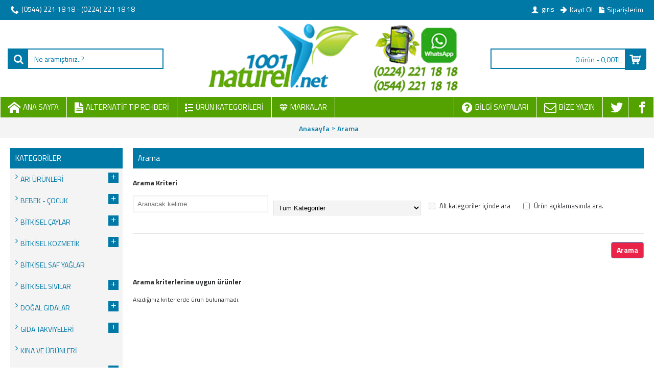

--- FILE ---
content_type: text/html; charset=utf-8
request_url: https://1001naturel.net/urun-arama?tag=Aksuvital%20%C3%96%C4%9F%C3%BCt%C3%BClm%C3%BC%C5%9F%20%C3%87%C3%B6rek%20Otu%20200g%20Aksu%20Vital%20%C3%87%C3%B6rekotu%20Tozu
body_size: 59905
content:
<!DOCTYPE html><html
dir="ltr" lang="tr" class="webkit chrome chrome131 mac journal-desktop is-guest skin-10 responsive-layout extended-layout header-center backface product-grid-second-image product-list-second-image search-page layout-17 route-product-search oc2 one-column" data-j2v="2.7.6"><head><meta
charset="UTF-8" /><meta
name="viewport" content="width=device-width, initial-scale=1, minimum-scale=1, maximum-scale=1, user-scalable=no"><meta
name="format-detection" content="telephone=no">
<!--[if IE]><meta
http-equiv="X-UA-Compatible" content="IE=Edge,chrome=1"/><![endif]--><title>Arama - Etiket - Aksuvital Öğütülmüş Çörek Otu 200g Aksu Vital Çörekotu Tozu</title><base
href="https://1001naturel.net/" /><meta
property="og:title" content="1001Naturel (0544)221 1818" /><meta
property="og:site_name" content="1001Naturel (0544)221 1818" /><meta
property="og:url" content="https://1001naturel.net/urun-arama?tag=Aksuvital%20%C3%96%C4%9F%C3%BCt%C3%BClm%C3%BC%C5%9F%20%C3%87%C3%B6rek%20Otu%20200g%20Aksu%20Vital%20%C3%87%C3%B6rekotu%20Tozu" /><meta
property="og:description" content="Her Derde Deva Bitkisel Ürünlerle 10 Yıldır Hizmetinizde. Tüm sorunlarınız için ücretsiz uzman desteği, orijinal ürünler, ücretsiz kargo, taksit ve kapıda ödeme seçenekleri...." /><meta
property="og:type" content="website" /><meta
property="og:image" content="https://1001naturel.net/image/cache/magaza/logonaturelnet-600x315.png" /><meta
property="og:image:width" content="600" /><meta
property="og:image:height" content="315" /><meta
property="twitter:card" content="summary" /><meta
property="twitter:title" content="1001Naturel (0544)221 1818" /><meta
property="twitter:description" content="Her Derde Deva Bitkisel Ürünlerle 10 Yıldır Hizmetinizde. Tüm sorunlarınız için ücretsiz uzman desteği, orijinal ürünler, ücretsiz kargo, taksit ve kapıda ödeme seçenekleri...." /><meta
property="twitter:image" content="https://1001naturel.net/image/cache/magaza/logonaturelnet-200x200.png" /><meta
property="twitter:image:width" content="200" /><meta
property="twitter:image:height" content="200" /><link
href="https://1001naturel.net/image/magaza/favicon.png" rel="icon" /><link
href="https://1001naturel.net/urun-arama" rel="canonical" /><link
rel="stylesheet" href="//fonts.googleapis.com/css?family=Roboto+Slab:regular,700%7CTitillium+Web:600,regular,700,200,600italic,900%7CRoboto:regular%7CABeeZee:regular&amp;subset=latin"/><link
rel="stylesheet" href="https://1001naturel.net/journal-cache/_5a107642f1d283682d7f96835b905ae8.css"/> <script type="text/javascript" src="https://1001naturel.net/journal-cache/_e9e2895409d65d6d92bd508380c14aa3.js"></script> <!--[if (gte IE 6)&(lte IE 8)]><script src="catalog/view/theme/journal2/lib/selectivizr/selectivizr.min.js"></script><![endif]--> <script>(function(i,s,o,g,r,a,m){i['GoogleAnalyticsObject']=r;i[r]=i[r]||function(){(i[r].q=i[r].q||[]).push(arguments)},i[r].l=1*new Date();a=s.createElement(o),m=s.getElementsByTagName(o)[0];a.async=1;a.src=g;m.parentNode.insertBefore(a,m)})(window,document,'script','https://www.google-analytics.com/analytics.js','ga');ga('create','UA-96042231-1','auto');ga('send','pageview');</script><script>Journal.NOTIFICATION_BUTTONS='<div class="notification-buttons"><a class="button notification-cart" href="https://1001naturel.net/sepet-bolumu">Sepetime Git</a><a class="button notification-checkout" href="https://1001naturel.net/odeme-sayfasi">Kasaya Git</a></div>';</script> </head><body>
<!--[if lt IE 9]><div
class="old-browser">Tarayıcınız bu sitenin bazı özelliklerini desteklemiyor. Farklı veya güncel bir tarayıcı kullanmanızı öneririz.</div>
<![endif]-->
<header
class="journal-header-center nolang-nocurr"><div
class="journal-top-header j-min z-1"></div><div
class="journal-menu-bg j-min z-0"></div><div
class="journal-center-bg j-100 z-0"></div><div
id="header" class="journal-header row z-2"><div
class="journal-links j-min xs-100 sm-100 md-50 lg-50 xl-50"><div
class="links j-min">
<a
href="#" ><i
style="margin-right: 5px; color: rgb(255, 255, 255); font-size: 16px" data-icon="&#xe6a3;"></i><span
class="top-menu-link">(0544) 221 18 18 - (0224) 221 18 18</span></a></div></div><div
class="journal-secondary j-min xs-100 sm-100 md-50 lg-50 xl-50"><div
class="links j-min">
<a
href="https://1001naturel.net/giris" ><i
style="margin-right: 5px; font-size: 16px" data-icon="&#xe1b4;"></i><span
class="top-menu-link">giris</span></a>
<a
href="https://1001naturel.net/hesap-olustur" ><i
style="margin-right: 5px; font-size: 15px; top: -1px" data-icon="&#xe608;"></i><span
class="top-menu-link">Kayıt Ol</span></a>
<a
href="https://1001naturel.net/siparis-gecmisi" ><i
style="margin-right: 5px; font-size: 15px" data-icon="&#xe6b2;"></i><span
class="top-menu-link">Siparişlerim</span></a></div></div><div
class="journal-search j-min xs-100 sm-50 md-30 lg-25 xl-25"><div
id="search" class="input-group j-min">
<input
type="text" name="search" value="" placeholder="Ne aramıştınız..?" autocomplete="off" class="form-control input-lg" /><div
class="button-search"><button
type="button"><i></i></button></div></div></div><div
class="journal-logo j-100 xs-100 sm-100 md-40 lg-50 xl-50"><div
id="logo">
<a
href="https://1001naturel.net/ana-sayfa">
<img
src="https://1001naturel.net/image/cache/magaza/logonaturelnet-592x165.png" width="592" height="165" alt="1001Naturel (0544)221 1818" title="1001Naturel (0544)221 1818" />                </a></div></div><div
class="journal-cart row j-min xs-100 sm-50 md-30 lg-25 xl-25"><div
id="cart" class="btn-group btn-block">
<button
type="button" data-toggle="dropdown" class="btn btn-inverse btn-block btn-lg dropdown-toggle heading"><a><span
id="cart-total" data-loading-text="Yükleniyor...&nbsp;&nbsp;">0 ürün - 0,00TL</span> <i></i></a></button><div
class="content"><ul
class="cart-wrapper"><li><p
class="text-center empty">Alışveriş sepetiniz boş!</p></li></ul></div></div></div><div
class="journal-menu j-min xs-100 sm-100 md-100 lg-100 xl-100"><div
class="mobile-trigger">MENU</div><ul
class="super-menu mobile-menu menu-floated" style="table-layout: "><li
class="drop-down float-left">
<a
href="https://1001naturel.net/" ><i
style="margin-right: 5px; font-size: 24px" data-icon="&#xe6a2;"></i><span
class="main-menu-text">Ana Sayfa</span></a>
<span
class="mobile-plus">+</span></li><li
class="drop-down float-left">
<a
href="https://1001naturel.net/index.php?route=journal2/blog" ><i
style="margin-right: 5px; font-size: 24px" data-icon="&#xe6b2;"></i><span
class="main-menu-text">Alternatif Tıp Rehberi</span></a>
<span
class="mobile-plus">+</span></li><li
class="mega-menu-categories float-left">
<a
href="javascript:;" ><i
style="margin-right: 5px; font-size: 16px" data-icon="&#xe654;"></i><span
class="main-menu-text">ÜRÜN KATEGORİLERİ</span></a><div
class="mega-menu"><div><div
class="mega-menu-item xs-50 sm-33 md-25 lg-16 xl-16 menu-image-right menu-no-image"><div><h3><a
href="https://1001naturel.net/ari-urunleri">ARI ÜRÜNLERİ</a></h3><ul><li
data-image="https://1001naturel.net/image/cache/no_image-250x250.png"><a
href="https://1001naturel.net/ari-urunleri/ari-sutu">Arı Sütü</a></li><li
data-image="https://1001naturel.net/image/cache/no_image-250x250.png"><a
href="https://1001naturel.net/ari-urunleri/bal">Bal</a></li><li
data-image="https://1001naturel.net/image/cache/no_image-250x250.png"><a
href="https://1001naturel.net/ari-urunleri/polen">Polen</a></li><li
class="view-more"><a
href="https://1001naturel.net/ari-urunleri">Daha Fazla Göster</a></li></ul>
<span
class="clearfix"> </span></div></div><div
class="mega-menu-item xs-50 sm-33 md-25 lg-16 xl-16 menu-image-right menu-no-image"><div><h3><a
href="https://1001naturel.net/bebek-cocuk">BEBEK - ÇOCUK</a></h3><ul><li
data-image="https://1001naturel.net/image/cache/no_image-250x250.png"><a
href="https://1001naturel.net/bebek-cocuk/dogal-ek-besinler">Doğal Ek Besinler</a></li><li
data-image="https://1001naturel.net/image/cache/no_image-250x250.png"><a
href="https://1001naturel.net/bebek-cocuk/dogal-kozmetik">Doğal Kozmetik</a></li></ul>
<span
class="clearfix"> </span></div></div><div
class="mega-menu-item xs-50 sm-33 md-25 lg-16 xl-16 menu-image-right menu-no-image"><div><h3><a
href="https://1001naturel.net/bitkisel-caylar">BİTKİSEL ÇAYLAR</a></h3><ul><li
data-image="https://1001naturel.net/image/cache/no_image-250x250.png"><a
href="https://1001naturel.net/bitkisel-caylar/demleme-bitki-caylari">Demleme Bitki Çayları</a></li><li
data-image="https://1001naturel.net/image/cache/no_image-250x250.png"><a
href="https://1001naturel.net/bitkisel-caylar/poset-bitki-caylari">Poşet Bitki Çayları</a></li><li
data-image="https://1001naturel.net/image/cache/no_image-250x250.png"><a
href="https://1001naturel.net/bitkisel-caylar/tablet-bitki-caylari">Tablet Bitki Çayları</a></li><li
class="view-more"><a
href="https://1001naturel.net/bitkisel-caylar">Daha Fazla Göster</a></li></ul>
<span
class="clearfix"> </span></div></div><div
class="mega-menu-item xs-50 sm-33 md-25 lg-16 xl-16 menu-image-right menu-no-image"><div><h3><a
href="https://1001naturel.net/bitkisel-kozmetik">BİTKİSEL KOZMETİK</a></h3><ul><li
data-image="https://1001naturel.net/image/cache/no_image-250x250.png"><a
href="https://1001naturel.net/bitkisel-kozmetik/dogal-cilt-bakimi">Doğal Cilt Bakımı</a></li><li
data-image="https://1001naturel.net/image/cache/no_image-250x250.png"><a
href="https://1001naturel.net/bitkisel-kozmetik/dogal-dis-bakimi">Doğal Diş Bakımı</a></li><li
data-image="https://1001naturel.net/image/cache/no_image-250x250.png"><a
href="https://1001naturel.net/bitkisel-kozmetik/dogal-el-ayak-bakimi">Doğal El Ayak Bakımı</a></li><li
class="view-more"><a
href="https://1001naturel.net/bitkisel-kozmetik">Daha Fazla Göster</a></li></ul>
<span
class="clearfix"> </span></div></div><div
class="mega-menu-item xs-50 sm-33 md-25 lg-16 xl-16 menu-image-right menu-no-image"><div><h3><a
href="https://1001naturel.net/bitkisel-saf-yaglar">BİTKİSEL SAF YAĞLAR</a></h3><ul></ul>
<span
class="clearfix"> </span></div></div><div
class="mega-menu-item xs-50 sm-33 md-25 lg-16 xl-16 menu-image-right menu-no-image"><div><h3><a
href="https://1001naturel.net/bitkisel-sivilar">BİTKİSEL SIVILAR</a></h3><ul><li
data-image="https://1001naturel.net/image/cache/no_image-250x250.png"><a
href="https://1001naturel.net/bitkisel-sivilar/bitki-ekstraktlari">Bitki Ekstraktları</a></li><li
data-image="https://1001naturel.net/image/cache/no_image-250x250.png"><a
href="https://1001naturel.net/bitkisel-sivilar/bitki-sulari">Bitki Suları</a></li><li
data-image="https://1001naturel.net/image/cache/no_image-250x250.png"><a
href="https://1001naturel.net/bitkisel-sivilar/sirkeler">Sirkeler</a></li><li
class="view-more"><a
href="https://1001naturel.net/bitkisel-sivilar">Daha Fazla Göster</a></li></ul>
<span
class="clearfix"> </span></div></div><div
class="mega-menu-item xs-50 sm-33 md-25 lg-16 xl-16 menu-image-right menu-no-image"><div><h3><a
href="https://1001naturel.net/gida-takviyeleri">GIDA TAKVİYELERİ</a></h3><ul><li
data-image="https://1001naturel.net/image/cache/no_image-250x250.png"><a
href="https://1001naturel.net/gida-takviyeleri/bitki-kapsulleri">Bitki Kapsülleri</a></li><li
data-image="https://1001naturel.net/image/cache/no_image-250x250.png"><a
href="https://1001naturel.net/gida-takviyeleri/karisim-kapsuller">Karışım Kapsüller</a></li><li
data-image="https://1001naturel.net/image/cache/no_image-250x250.png"><a
href="https://1001naturel.net/gida-takviyeleri/saglik-kurleri">Sağlık Kürleri</a></li><li
class="view-more"><a
href="https://1001naturel.net/gida-takviyeleri">Daha Fazla Göster</a></li></ul>
<span
class="clearfix"> </span></div></div><div
class="mega-menu-item xs-50 sm-33 md-25 lg-16 xl-16 menu-image-right menu-no-image"><div><h3><a
href="https://1001naturel.net/macun-pekmez">MACUN - PEKMEZ</a></h3><ul><li
data-image="https://1001naturel.net/image/cache/no_image-250x250.png"><a
href="https://1001naturel.net/macun-pekmez/dogal-macunlar">Doğal Macunlar</a></li><li
data-image="https://1001naturel.net/image/cache/no_image-250x250.png"><a
href="https://1001naturel.net/macun-pekmez/dogal-pekmezler">Doğal Pekmezler</a></li></ul>
<span
class="clearfix"> </span></div></div><div
class="mega-menu-item xs-50 sm-33 md-25 lg-16 xl-16 menu-image-right menu-no-image"><div><h3><a
href="https://1001naturel.net/ogutulmus-bitkiler">ÖĞÜTÜLMÜŞ BİTKİLER</a></h3><ul></ul>
<span
class="clearfix"> </span></div></div><div
class="mega-menu-item xs-50 sm-33 md-25 lg-16 xl-16 menu-image-right menu-no-image"><div><h3><a
href="https://1001naturel.net/yetiskin-urunleri">YETİŞKİN ÜRÜNLERİ</a></h3><ul><li
data-image="https://1001naturel.net/image/cache/no_image-250x250.png"><a
href="https://1001naturel.net/yetiskin-urunleri/bayanlara-ozel">Bayanlara Özel</a></li><li
data-image="https://1001naturel.net/image/cache/no_image-250x250.png"><a
href="https://1001naturel.net/yetiskin-urunleri/erkeklere-ozel">Erkeklere Özel</a></li></ul>
<span
class="clearfix"> </span></div></div><div
class="mega-menu-item xs-50 sm-33 md-25 lg-16 xl-16 menu-image-right menu-no-image"><div><h3><a
href="https://1001naturel.net/hastaliklar">HASTALIKLAR</a></h3><ul><li
data-image="https://1001naturel.net/image/cache/no_image-250x250.png"><a
href="https://1001naturel.net/hastaliklar/dahiliye">Dahiliye</a></li><li
data-image="https://1001naturel.net/image/cache/no_image-250x250.png"><a
href="https://1001naturel.net/hastaliklar/dermatoloji">Dermatoloji</a></li><li
data-image="https://1001naturel.net/image/cache/no_image-250x250.png"><a
href="https://1001naturel.net/hastaliklar/endokrinoloji">Endokrinoloji</a></li><li
class="view-more"><a
href="https://1001naturel.net/hastaliklar">Daha Fazla Göster</a></li></ul>
<span
class="clearfix"> </span></div></div><div
class="mega-menu-item xs-50 sm-33 md-25 lg-16 xl-16 menu-image-right menu-no-image"><div><h3><a
href="https://1001naturel.net/dogal-gidalar">DOĞAL GIDALAR</a></h3><ul><li
data-image="https://1001naturel.net/image/cache/no_image-250x250.png"><a
href="https://1001naturel.net/dogal-gidalar/dogal-baharat">Doğal Baharat</a></li><li
data-image="https://1001naturel.net/image/cache/no_image-250x250.png"><a
href="https://1001naturel.net/dogal-gidalar/dogal-icecek">Doğal İçecek</a></li><li
data-image="https://1001naturel.net/image/cache/no_image-250x250.png"><a
href="https://1001naturel.net/dogal-gidalar/dogal-marmelat">Doğal Marmelat</a></li><li
class="view-more"><a
href="https://1001naturel.net/dogal-gidalar">Daha Fazla Göster</a></li></ul>
<span
class="clearfix"> </span></div></div><div
class="mega-menu-item xs-50 sm-33 md-25 lg-16 xl-16 menu-image-right menu-no-image"><div><h3><a
href="https://1001naturel.net/kina-ve-urunleri">KINA VE ÜRÜNLERİ</a></h3><ul></ul>
<span
class="clearfix"> </span></div></div><div
class="mega-menu-item xs-50 sm-33 md-25 lg-16 xl-16 menu-image-right menu-no-image"><div><h3><a
href="https://1001naturel.net/paket-bitkiler">PAKET BİTKİLER</a></h3><ul></ul>
<span
class="clearfix"> </span></div></div><div
class="mega-menu-item xs-50 sm-33 md-25 lg-16 xl-16 menu-image-right menu-no-image"><div><h3><a
href="https://1001naturel.net/tutsu-tutsuluk">TÜTSÜ-TÜTSÜLÜK</a></h3><ul><li
data-image="https://1001naturel.net/image/cache/no_image-250x250.png"><a
href="https://1001naturel.net/tutsu-tutsuluk/tutsu-681">Tütsü</a></li><li
data-image="https://1001naturel.net/image/cache/no_image-250x250.png"><a
href="https://1001naturel.net/tutsu-tutsuluk/tutsuluk">Tütsülük</a></li></ul>
<span
class="clearfix"> </span></div></div><div
class="mega-menu-item xs-50 sm-33 md-25 lg-16 xl-16 menu-image-right menu-no-image"><div><h3><a
href="https://1001naturel.net/tuz-lambasi">Tuz Lambası</a></h3><ul></ul>
<span
class="clearfix"> </span></div></div><div
class="mega-menu-item xs-50 sm-33 md-25 lg-16 xl-16 menu-image-right menu-no-image"><div><h3><a
href="https://1001naturel.net/mutfak-ve-gerecler">MUTFAK VE GEREÇLER</a></h3><ul></ul>
<span
class="clearfix"> </span></div></div></div>
<span
class="clearfix"> </span></div>
<span
class="clearfix"> </span>
<span
class="mobile-plus">+</span></li><li
class="mega-menu-brands float-left">
<a
href="https://1001naturel.net/index.php?route=product/manufacturer" ><i
style="margin-right: 5px; font-size: 16px" data-icon="&#xe624;"></i><span
class="main-menu-text">MARKALAR</span></a><div
class="mega-menu"><div><div
class="mega-menu-item xs-50 sm-33 md-25 lg-16 xl-16"><div><ul></ul>
<span
class="clearfix"> </span></div></div><div
class="mega-menu-item xs-50 sm-33 md-25 lg-16 xl-16"><div><ul></ul>
<span
class="clearfix"> </span></div></div><div
class="mega-menu-item xs-50 sm-33 md-25 lg-16 xl-16"><div><ul></ul>
<span
class="clearfix"> </span></div></div><div
class="mega-menu-item xs-50 sm-33 md-25 lg-16 xl-16"><div><ul></ul>
<span
class="clearfix"> </span></div></div><div
class="mega-menu-item xs-50 sm-33 md-25 lg-16 xl-16"><div><h3><a
href="https://1001naturel.net/index.php?route=product/manufacturer/info&amp;manufacturer_id=">1001Naturel</a></h3><ul></ul>
<span
class="clearfix"> </span></div></div><div
class="mega-menu-item xs-50 sm-33 md-25 lg-16 xl-16"><div><h3><a
href="https://1001naturel.net/index.php?route=product/manufacturer/info&amp;manufacturer_id=">Acord</a></h3><ul></ul>
<span
class="clearfix"> </span></div></div><div
class="mega-menu-item xs-50 sm-33 md-25 lg-16 xl-16"><div><h3><a
href="https://1001naturel.net/index.php?route=product/manufacturer/info&amp;manufacturer_id=">Active</a></h3><ul></ul>
<span
class="clearfix"> </span></div></div><div
class="mega-menu-item xs-50 sm-33 md-25 lg-16 xl-16"><div><h3><a
href="https://1001naturel.net/index.php?route=product/manufacturer/info&amp;manufacturer_id=">Actuel Pharma</a></h3><ul></ul>
<span
class="clearfix"> </span></div></div><div
class="mega-menu-item xs-50 sm-33 md-25 lg-16 xl-16"><div><h3><a
href="https://1001naturel.net/index.php?route=product/manufacturer/info&amp;manufacturer_id=">Afrodit</a></h3><ul></ul>
<span
class="clearfix"> </span></div></div><div
class="mega-menu-item xs-50 sm-33 md-25 lg-16 xl-16"><div><h3><a
href="https://1001naturel.net/index.php?route=product/manufacturer/info&amp;manufacturer_id=">Akanze</a></h3><ul></ul>
<span
class="clearfix"> </span></div></div><div
class="mega-menu-item xs-50 sm-33 md-25 lg-16 xl-16"><div><h3><a
href="https://1001naturel.net/index.php?route=product/manufacturer/info&amp;manufacturer_id=">Akra</a></h3><ul></ul>
<span
class="clearfix"> </span></div></div><div
class="mega-menu-item xs-50 sm-33 md-25 lg-16 xl-16"><div><h3><a
href="https://1001naturel.net/index.php?route=product/manufacturer/info&amp;manufacturer_id=">Aksu Vital</a></h3><ul></ul>
<span
class="clearfix"> </span></div></div><div
class="mega-menu-item xs-50 sm-33 md-25 lg-16 xl-16"><div><h3><a
href="https://1001naturel.net/index.php?route=product/manufacturer/info&amp;manufacturer_id=">Aksuvital</a></h3><ul></ul>
<span
class="clearfix"> </span></div></div><div
class="mega-menu-item xs-50 sm-33 md-25 lg-16 xl-16"><div><h3><a
href="https://1001naturel.net/index.php?route=product/manufacturer/info&amp;manufacturer_id=">Akzer</a></h3><ul></ul>
<span
class="clearfix"> </span></div></div><div
class="mega-menu-item xs-50 sm-33 md-25 lg-16 xl-16"><div><h3><a
href="https://1001naturel.net/index.php?route=product/manufacturer/info&amp;manufacturer_id=">Aleron</a></h3><ul></ul>
<span
class="clearfix"> </span></div></div><div
class="mega-menu-item xs-50 sm-33 md-25 lg-16 xl-16"><div><h3><a
href="https://1001naturel.net/index.php?route=product/manufacturer/info&amp;manufacturer_id=">Alfacol</a></h3><ul></ul>
<span
class="clearfix"> </span></div></div><div
class="mega-menu-item xs-50 sm-33 md-25 lg-16 xl-16"><div><h3><a
href="https://1001naturel.net/index.php?route=product/manufacturer/info&amp;manufacturer_id=">Alpha</a></h3><ul></ul>
<span
class="clearfix"> </span></div></div><div
class="mega-menu-item xs-50 sm-33 md-25 lg-16 xl-16"><div><h3><a
href="https://1001naturel.net/index.php?route=product/manufacturer/info&amp;manufacturer_id=">Altıncezve</a></h3><ul></ul>
<span
class="clearfix"> </span></div></div><div
class="mega-menu-item xs-50 sm-33 md-25 lg-16 xl-16"><div><h3><a
href="https://1001naturel.net/index.php?route=product/manufacturer/info&amp;manufacturer_id=">Ankalif</a></h3><ul></ul>
<span
class="clearfix"> </span></div></div><div
class="mega-menu-item xs-50 sm-33 md-25 lg-16 xl-16"><div><h3><a
href="https://1001naturel.net/index.php?route=product/manufacturer/info&amp;manufacturer_id=">Antik</a></h3><ul></ul>
<span
class="clearfix"> </span></div></div><div
class="mega-menu-item xs-50 sm-33 md-25 lg-16 xl-16"><div><h3><a
href="https://1001naturel.net/index.php?route=product/manufacturer/info&amp;manufacturer_id=">Apiplus+</a></h3><ul></ul>
<span
class="clearfix"> </span></div></div><div
class="mega-menu-item xs-50 sm-33 md-25 lg-16 xl-16"><div><h3><a
href="https://1001naturel.net/index.php?route=product/manufacturer/info&amp;manufacturer_id=">Arap Kizi</a></h3><ul></ul>
<span
class="clearfix"> </span></div></div><div
class="mega-menu-item xs-50 sm-33 md-25 lg-16 xl-16"><div><h3><a
href="https://1001naturel.net/index.php?route=product/manufacturer/info&amp;manufacturer_id=">Arap Kızı</a></h3><ul></ul>
<span
class="clearfix"> </span></div></div><div
class="mega-menu-item xs-50 sm-33 md-25 lg-16 xl-16"><div><h3><a
href="https://1001naturel.net/index.php?route=product/manufacturer/info&amp;manufacturer_id=">Arko</a></h3><ul></ul>
<span
class="clearfix"> </span></div></div><div
class="mega-menu-item xs-50 sm-33 md-25 lg-16 xl-16"><div><h3><a
href="https://1001naturel.net/index.php?route=product/manufacturer/info&amp;manufacturer_id=">Arzen</a></h3><ul></ul>
<span
class="clearfix"> </span></div></div><div
class="mega-menu-item xs-50 sm-33 md-25 lg-16 xl-16"><div><h3><a
href="https://1001naturel.net/index.php?route=product/manufacturer/info&amp;manufacturer_id=">Asitane</a></h3><ul></ul>
<span
class="clearfix"> </span></div></div><div
class="mega-menu-item xs-50 sm-33 md-25 lg-16 xl-16"><div><h3><a
href="https://1001naturel.net/index.php?route=product/manufacturer/info&amp;manufacturer_id=">Aslanlı</a></h3><ul></ul>
<span
class="clearfix"> </span></div></div><div
class="mega-menu-item xs-50 sm-33 md-25 lg-16 xl-16"><div><h3><a
href="https://1001naturel.net/index.php?route=product/manufacturer/info&amp;manufacturer_id=">Aspirix</a></h3><ul></ul>
<span
class="clearfix"> </span></div></div><div
class="mega-menu-item xs-50 sm-33 md-25 lg-16 xl-16"><div><h3><a
href="https://1001naturel.net/index.php?route=product/manufacturer/info&amp;manufacturer_id=">Asyem</a></h3><ul></ul>
<span
class="clearfix"> </span></div></div><div
class="mega-menu-item xs-50 sm-33 md-25 lg-16 xl-16"><div><h3><a
href="https://1001naturel.net/index.php?route=product/manufacturer/info&amp;manufacturer_id=">Atasagun</a></h3><ul></ul>
<span
class="clearfix"> </span></div></div><div
class="mega-menu-item xs-50 sm-33 md-25 lg-16 xl-16"><div><h3><a
href="https://1001naturel.net/index.php?route=product/manufacturer/info&amp;manufacturer_id=">Atasagun Şifa</a></h3><ul></ul>
<span
class="clearfix"> </span></div></div><div
class="mega-menu-item xs-50 sm-33 md-25 lg-16 xl-16"><div><h3><a
href="https://1001naturel.net/index.php?route=product/manufacturer/info&amp;manufacturer_id=">Atışeri</a></h3><ul></ul>
<span
class="clearfix"> </span></div></div><div
class="mega-menu-item xs-50 sm-33 md-25 lg-16 xl-16"><div><h3><a
href="https://1001naturel.net/index.php?route=product/manufacturer/info&amp;manufacturer_id=">Audra</a></h3><ul></ul>
<span
class="clearfix"> </span></div></div><div
class="mega-menu-item xs-50 sm-33 md-25 lg-16 xl-16"><div><h3><a
href="https://1001naturel.net/index.php?route=product/manufacturer/info&amp;manufacturer_id=">Awe Cemre</a></h3><ul></ul>
<span
class="clearfix"> </span></div></div><div
class="mega-menu-item xs-50 sm-33 md-25 lg-16 xl-16"><div><h3><a
href="https://1001naturel.net/index.php?route=product/manufacturer/info&amp;manufacturer_id=">Bağdat</a></h3><ul></ul>
<span
class="clearfix"> </span></div></div><div
class="mega-menu-item xs-50 sm-33 md-25 lg-16 xl-16"><div><h3><a
href="https://1001naturel.net/index.php?route=product/manufacturer/info&amp;manufacturer_id=">Bagdat Baharat</a></h3><ul></ul>
<span
class="clearfix"> </span></div></div><div
class="mega-menu-item xs-50 sm-33 md-25 lg-16 xl-16"><div><h3><a
href="https://1001naturel.net/index.php?route=product/manufacturer/info&amp;manufacturer_id=">Bağdat Baharat</a></h3><ul></ul>
<span
class="clearfix"> </span></div></div><div
class="mega-menu-item xs-50 sm-33 md-25 lg-16 xl-16"><div><h3><a
href="https://1001naturel.net/index.php?route=product/manufacturer/info&amp;manufacturer_id=">Bahçeiçi</a></h3><ul></ul>
<span
class="clearfix"> </span></div></div><div
class="mega-menu-item xs-50 sm-33 md-25 lg-16 xl-16"><div><h3><a
href="https://1001naturel.net/index.php?route=product/manufacturer/info&amp;manufacturer_id=">Balen</a></h3><ul></ul>
<span
class="clearfix"> </span></div></div><div
class="mega-menu-item xs-50 sm-33 md-25 lg-16 xl-16"><div><h3><a
href="https://1001naturel.net/index.php?route=product/manufacturer/info&amp;manufacturer_id=">Balen</a></h3><ul></ul>
<span
class="clearfix"> </span></div></div><div
class="mega-menu-item xs-50 sm-33 md-25 lg-16 xl-16"><div><h3><a
href="https://1001naturel.net/index.php?route=product/manufacturer/info&amp;manufacturer_id=">Balgo</a></h3><ul></ul>
<span
class="clearfix"> </span></div></div><div
class="mega-menu-item xs-50 sm-33 md-25 lg-16 xl-16"><div><h3><a
href="https://1001naturel.net/index.php?route=product/manufacturer/info&amp;manufacturer_id=">Balparmak</a></h3><ul></ul>
<span
class="clearfix"> </span></div></div><div
class="mega-menu-item xs-50 sm-33 md-25 lg-16 xl-16"><div><h3><a
href="https://1001naturel.net/index.php?route=product/manufacturer/info&amp;manufacturer_id=">Balsarayi</a></h3><ul></ul>
<span
class="clearfix"> </span></div></div><div
class="mega-menu-item xs-50 sm-33 md-25 lg-16 xl-16"><div><h3><a
href="https://1001naturel.net/index.php?route=product/manufacturer/info&amp;manufacturer_id=">Balsarayı</a></h3><ul></ul>
<span
class="clearfix"> </span></div></div><div
class="mega-menu-item xs-50 sm-33 md-25 lg-16 xl-16"><div><h3><a
href="https://1001naturel.net/index.php?route=product/manufacturer/info&amp;manufacturer_id=">Balvital Life</a></h3><ul></ul>
<span
class="clearfix"> </span></div></div><div
class="mega-menu-item xs-50 sm-33 md-25 lg-16 xl-16"><div><h3><a
href="https://1001naturel.net/index.php?route=product/manufacturer/info&amp;manufacturer_id=">Bee Garden</a></h3><ul></ul>
<span
class="clearfix"> </span></div></div><div
class="mega-menu-item xs-50 sm-33 md-25 lg-16 xl-16"><div><h3><a
href="https://1001naturel.net/index.php?route=product/manufacturer/info&amp;manufacturer_id=">Bello Dora</a></h3><ul></ul>
<span
class="clearfix"> </span></div></div><div
class="mega-menu-item xs-50 sm-33 md-25 lg-16 xl-16"><div><h3><a
href="https://1001naturel.net/index.php?route=product/manufacturer/info&amp;manufacturer_id=">Bengisu</a></h3><ul></ul>
<span
class="clearfix"> </span></div></div><div
class="mega-menu-item xs-50 sm-33 md-25 lg-16 xl-16"><div><h3><a
href="https://1001naturel.net/index.php?route=product/manufacturer/info&amp;manufacturer_id=">Best</a></h3><ul></ul>
<span
class="clearfix"> </span></div></div><div
class="mega-menu-item xs-50 sm-33 md-25 lg-16 xl-16"><div><h3><a
href="https://1001naturel.net/index.php?route=product/manufacturer/info&amp;manufacturer_id=">Bilge İlaç</a></h3><ul></ul>
<span
class="clearfix"> </span></div></div><div
class="mega-menu-item xs-50 sm-33 md-25 lg-16 xl-16"><div><h3><a
href="https://1001naturel.net/index.php?route=product/manufacturer/info&amp;manufacturer_id=">Billur Tuz</a></h3><ul></ul>
<span
class="clearfix"> </span></div></div><div
class="mega-menu-item xs-50 sm-33 md-25 lg-16 xl-16"><div><h3><a
href="https://1001naturel.net/index.php?route=product/manufacturer/info&amp;manufacturer_id=">Bio Asia</a></h3><ul></ul>
<span
class="clearfix"> </span></div></div><div
class="mega-menu-item xs-50 sm-33 md-25 lg-16 xl-16"><div><h3><a
href="https://1001naturel.net/index.php?route=product/manufacturer/info&amp;manufacturer_id=">Bio Class</a></h3><ul></ul>
<span
class="clearfix"> </span></div></div><div
class="mega-menu-item xs-50 sm-33 md-25 lg-16 xl-16"><div><h3><a
href="https://1001naturel.net/index.php?route=product/manufacturer/info&amp;manufacturer_id=">Bio Vitals</a></h3><ul></ul>
<span
class="clearfix"> </span></div></div><div
class="mega-menu-item xs-50 sm-33 md-25 lg-16 xl-16"><div><h3><a
href="https://1001naturel.net/index.php?route=product/manufacturer/info&amp;manufacturer_id=">Biodermine</a></h3><ul></ul>
<span
class="clearfix"> </span></div></div><div
class="mega-menu-item xs-50 sm-33 md-25 lg-16 xl-16"><div><h3><a
href="https://1001naturel.net/index.php?route=product/manufacturer/info&amp;manufacturer_id=">Bion</a></h3><ul></ul>
<span
class="clearfix"> </span></div></div><div
class="mega-menu-item xs-50 sm-33 md-25 lg-16 xl-16"><div><h3><a
href="https://1001naturel.net/index.php?route=product/manufacturer/info&amp;manufacturer_id=">Biorganics</a></h3><ul></ul>
<span
class="clearfix"> </span></div></div><div
class="mega-menu-item xs-50 sm-33 md-25 lg-16 xl-16"><div><h3><a
href="https://1001naturel.net/index.php?route=product/manufacturer/info&amp;manufacturer_id=">Bioten</a></h3><ul></ul>
<span
class="clearfix"> </span></div></div><div
class="mega-menu-item xs-50 sm-33 md-25 lg-16 xl-16"><div><h3><a
href="https://1001naturel.net/index.php?route=product/manufacturer/info&amp;manufacturer_id=">Biotuz</a></h3><ul></ul>
<span
class="clearfix"> </span></div></div><div
class="mega-menu-item xs-50 sm-33 md-25 lg-16 xl-16"><div><h3><a
href="https://1001naturel.net/index.php?route=product/manufacturer/info&amp;manufacturer_id=">Biowell</a></h3><ul></ul>
<span
class="clearfix"> </span></div></div><div
class="mega-menu-item xs-50 sm-33 md-25 lg-16 xl-16"><div><h3><a
href="https://1001naturel.net/index.php?route=product/manufacturer/info&amp;manufacturer_id=">Biteset</a></h3><ul></ul>
<span
class="clearfix"> </span></div></div><div
class="mega-menu-item xs-50 sm-33 md-25 lg-16 xl-16"><div><h3><a
href="https://1001naturel.net/bitkicell-marka">Bitkicell</a></h3><ul></ul>
<span
class="clearfix"> </span></div></div><div
class="mega-menu-item xs-50 sm-33 md-25 lg-16 xl-16"><div><h3><a
href="https://1001naturel.net/index.php?route=product/manufacturer/info&amp;manufacturer_id=">Black Berry</a></h3><ul></ul>
<span
class="clearfix"> </span></div></div><div
class="mega-menu-item xs-50 sm-33 md-25 lg-16 xl-16"><div><h3><a
href="https://1001naturel.net/index.php?route=product/manufacturer/info&amp;manufacturer_id=">Black Bruin</a></h3><ul></ul>
<span
class="clearfix"> </span></div></div><div
class="mega-menu-item xs-50 sm-33 md-25 lg-16 xl-16"><div><h3><a
href="https://1001naturel.net/index.php?route=product/manufacturer/info&amp;manufacturer_id=">Black Natural</a></h3><ul></ul>
<span
class="clearfix"> </span></div></div><div
class="mega-menu-item xs-50 sm-33 md-25 lg-16 xl-16"><div><h3><a
href="https://1001naturel.net/index.php?route=product/manufacturer/info&amp;manufacturer_id=">BlackNatural</a></h3><ul></ul>
<span
class="clearfix"> </span></div></div><div
class="mega-menu-item xs-50 sm-33 md-25 lg-16 xl-16"><div><h3><a
href="https://1001naturel.net/index.php?route=product/manufacturer/info&amp;manufacturer_id=">Blue Ocean</a></h3><ul></ul>
<span
class="clearfix"> </span></div></div><div
class="mega-menu-item xs-50 sm-33 md-25 lg-16 xl-16"><div><h3><a
href="https://1001naturel.net/index.php?route=product/manufacturer/info&amp;manufacturer_id=">Boğaziçi</a></h3><ul></ul>
<span
class="clearfix"> </span></div></div><div
class="mega-menu-item xs-50 sm-33 md-25 lg-16 xl-16"><div><h3><a
href="https://1001naturel.net/index.php?route=product/manufacturer/info&amp;manufacturer_id=">Bombax</a></h3><ul></ul>
<span
class="clearfix"> </span></div></div><div
class="mega-menu-item xs-50 sm-33 md-25 lg-16 xl-16"><div><h3><a
href="https://1001naturel.net/index.php?route=product/manufacturer/info&amp;manufacturer_id=">Botalife</a></h3><ul></ul>
<span
class="clearfix"> </span></div></div><div
class="mega-menu-item xs-50 sm-33 md-25 lg-16 xl-16"><div><h3><a
href="https://1001naturel.net/botalife-marka">Botalife</a></h3><ul></ul>
<span
class="clearfix"> </span></div></div><div
class="mega-menu-item xs-50 sm-33 md-25 lg-16 xl-16"><div><h3><a
href="https://1001naturel.net/index.php?route=product/manufacturer/info&amp;manufacturer_id=">Bref</a></h3><ul></ul>
<span
class="clearfix"> </span></div></div><div
class="mega-menu-item xs-50 sm-33 md-25 lg-16 xl-16"><div><h3><a
href="https://1001naturel.net/index.php?route=product/manufacturer/info&amp;manufacturer_id=">Brofar</a></h3><ul></ul>
<span
class="clearfix"> </span></div></div><div
class="mega-menu-item xs-50 sm-33 md-25 lg-16 xl-16"><div><h3><a
href="https://1001naturel.net/index.php?route=product/manufacturer/info&amp;manufacturer_id=">Burpak</a></h3><ul></ul>
<span
class="clearfix"> </span></div></div><div
class="mega-menu-item xs-50 sm-33 md-25 lg-16 xl-16"><div><h3><a
href="https://1001naturel.net/index.php?route=product/manufacturer/info&amp;manufacturer_id=">Bursa Plastik</a></h3><ul></ul>
<span
class="clearfix"> </span></div></div><div
class="mega-menu-item xs-50 sm-33 md-25 lg-16 xl-16"><div><h3><a
href="https://1001naturel.net/index.php?route=product/manufacturer/info&amp;manufacturer_id=">Camphor</a></h3><ul></ul>
<span
class="clearfix"> </span></div></div><div
class="mega-menu-item xs-50 sm-33 md-25 lg-16 xl-16"><div><h3><a
href="https://1001naturel.net/index.php?route=product/manufacturer/info&amp;manufacturer_id=">Çamsakızı</a></h3><ul></ul>
<span
class="clearfix"> </span></div></div><div
class="mega-menu-item xs-50 sm-33 md-25 lg-16 xl-16"><div><h3><a
href="https://1001naturel.net/index.php?route=product/manufacturer/info&amp;manufacturer_id=">Çamsakizi</a></h3><ul></ul>
<span
class="clearfix"> </span></div></div><div
class="mega-menu-item xs-50 sm-33 md-25 lg-16 xl-16"><div><h3><a
href="https://1001naturel.net/index.php?route=product/manufacturer/info&amp;manufacturer_id=">Cha De Bugre</a></h3><ul></ul>
<span
class="clearfix"> </span></div></div><div
class="mega-menu-item xs-50 sm-33 md-25 lg-16 xl-16"><div><h3><a
href="https://1001naturel.net/index.php?route=product/manufacturer/info&amp;manufacturer_id=">China Oel</a></h3><ul></ul>
<span
class="clearfix"> </span></div></div><div
class="mega-menu-item xs-50 sm-33 md-25 lg-16 xl-16"><div><h3><a
href="https://1001naturel.net/index.php?route=product/manufacturer/info&amp;manufacturer_id=">Chondurax</a></h3><ul></ul>
<span
class="clearfix"> </span></div></div><div
class="mega-menu-item xs-50 sm-33 md-25 lg-16 xl-16"><div><h3><a
href="https://1001naturel.net/index.php?route=product/manufacturer/info&amp;manufacturer_id=">Çiftçiler</a></h3><ul></ul>
<span
class="clearfix"> </span></div></div><div
class="mega-menu-item xs-50 sm-33 md-25 lg-16 xl-16"><div><h3><a
href="https://1001naturel.net/index.php?route=product/manufacturer/info&amp;manufacturer_id=">Clery</a></h3><ul></ul>
<span
class="clearfix"> </span></div></div><div
class="mega-menu-item xs-50 sm-33 md-25 lg-16 xl-16"><div><h3><a
href="https://1001naturel.net/index.php?route=product/manufacturer/info&amp;manufacturer_id=">Cooker</a></h3><ul></ul>
<span
class="clearfix"> </span></div></div><div
class="mega-menu-item xs-50 sm-33 md-25 lg-16 xl-16"><div><h3><a
href="https://1001naturel.net/index.php?route=product/manufacturer/info&amp;manufacturer_id=">Curcumin</a></h3><ul></ul>
<span
class="clearfix"> </span></div></div><div
class="mega-menu-item xs-50 sm-33 md-25 lg-16 xl-16"><div><h3><a
href="https://1001naturel.net/index.php?route=product/manufacturer/info&amp;manufacturer_id=">Dabur Amla</a></h3><ul></ul>
<span
class="clearfix"> </span></div></div><div
class="mega-menu-item xs-50 sm-33 md-25 lg-16 xl-16"><div><h3><a
href="https://1001naturel.net/index.php?route=product/manufacturer/info&amp;manufacturer_id=">Dalan</a></h3><ul></ul>
<span
class="clearfix"> </span></div></div><div
class="mega-menu-item xs-50 sm-33 md-25 lg-16 xl-16"><div><h3><a
href="https://1001naturel.net/index.php?route=product/manufacturer/info&amp;manufacturer_id=">Dalin</a></h3><ul></ul>
<span
class="clearfix"> </span></div></div><div
class="mega-menu-item xs-50 sm-33 md-25 lg-16 xl-16"><div><h3><a
href="https://1001naturel.net/index.php?route=product/manufacturer/info&amp;manufacturer_id=">Damsak</a></h3><ul></ul>
<span
class="clearfix"> </span></div></div><div
class="mega-menu-item xs-50 sm-33 md-25 lg-16 xl-16"><div><h3><a
href="https://1001naturel.net/index.php?route=product/manufacturer/info&amp;manufacturer_id=">Datça</a></h3><ul></ul>
<span
class="clearfix"> </span></div></div><div
class="mega-menu-item xs-50 sm-33 md-25 lg-16 xl-16"><div><h3><a
href="https://1001naturel.net/index.php?route=product/manufacturer/info&amp;manufacturer_id=">DeepSea</a></h3><ul></ul>
<span
class="clearfix"> </span></div></div><div
class="mega-menu-item xs-50 sm-33 md-25 lg-16 xl-16"><div><h3><a
href="https://1001naturel.net/index.php?route=product/manufacturer/info&amp;manufacturer_id=">Dekinon</a></h3><ul></ul>
<span
class="clearfix"> </span></div></div><div
class="mega-menu-item xs-50 sm-33 md-25 lg-16 xl-16"><div><h3><a
href="https://1001naturel.net/index.php?route=product/manufacturer/info&amp;manufacturer_id=">Delta</a></h3><ul></ul>
<span
class="clearfix"> </span></div></div><div
class="mega-menu-item xs-50 sm-33 md-25 lg-16 xl-16"><div><h3><a
href="https://1001naturel.net/index.php?route=product/manufacturer/info&amp;manufacturer_id=">Dembit</a></h3><ul></ul>
<span
class="clearfix"> </span></div></div><div
class="mega-menu-item xs-50 sm-33 md-25 lg-16 xl-16"><div><h3><a
href="https://1001naturel.net/dermaderm-marka">Dermaderm</a></h3><ul></ul>
<span
class="clearfix"> </span></div></div><div
class="mega-menu-item xs-50 sm-33 md-25 lg-16 xl-16"><div><h3><a
href="https://1001naturel.net/index.php?route=product/manufacturer/info&amp;manufacturer_id=">DermaDerm</a></h3><ul></ul>
<span
class="clearfix"> </span></div></div><div
class="mega-menu-item xs-50 sm-33 md-25 lg-16 xl-16"><div><h3><a
href="https://1001naturel.net/index.php?route=product/manufacturer/info&amp;manufacturer_id=">Derman</a></h3><ul></ul>
<span
class="clearfix"> </span></div></div><div
class="mega-menu-item xs-50 sm-33 md-25 lg-16 xl-16"><div><h3><a
href="https://1001naturel.net/index.php?route=product/manufacturer/info&amp;manufacturer_id=">Dermokil</a></h3><ul></ul>
<span
class="clearfix"> </span></div></div><div
class="mega-menu-item xs-50 sm-33 md-25 lg-16 xl-16"><div><h3><a
href="https://1001naturel.net/index.php?route=product/manufacturer/info&amp;manufacturer_id=">Destek</a></h3><ul></ul>
<span
class="clearfix"> </span></div></div><div
class="mega-menu-item xs-50 sm-33 md-25 lg-16 xl-16"><div><h3><a
href="https://1001naturel.net/index.php?route=product/manufacturer/info&amp;manufacturer_id=">Dfn Garlı</a></h3><ul></ul>
<span
class="clearfix"> </span></div></div><div
class="mega-menu-item xs-50 sm-33 md-25 lg-16 xl-16"><div><h3><a
href="https://1001naturel.net/index.php?route=product/manufacturer/info&amp;manufacturer_id=">Dfn Garli</a></h3><ul></ul>
<span
class="clearfix"> </span></div></div><div
class="mega-menu-item xs-50 sm-33 md-25 lg-16 xl-16"><div><h3><a
href="https://1001naturel.net/index.php?route=product/manufacturer/info&amp;manufacturer_id=">DİĞER</a></h3><ul></ul>
<span
class="clearfix"> </span></div></div><div
class="mega-menu-item xs-50 sm-33 md-25 lg-16 xl-16"><div><h3><a
href="https://1001naturel.net/index.php?route=product/manufacturer/info&amp;manufacturer_id=">Dinamit</a></h3><ul></ul>
<span
class="clearfix"> </span></div></div><div
class="mega-menu-item xs-50 sm-33 md-25 lg-16 xl-16"><div><h3><a
href="https://1001naturel.net/index.php?route=product/manufacturer/info&amp;manufacturer_id=">Doğa Derman</a></h3><ul></ul>
<span
class="clearfix"> </span></div></div><div
class="mega-menu-item xs-50 sm-33 md-25 lg-16 xl-16"><div><h3><a
href="https://1001naturel.net/index.php?route=product/manufacturer/info&amp;manufacturer_id=">Doğan</a></h3><ul></ul>
<span
class="clearfix"> </span></div></div><div
class="mega-menu-item xs-50 sm-33 md-25 lg-16 xl-16"><div><h3><a
href="https://1001naturel.net/index.php?route=product/manufacturer/info&amp;manufacturer_id=">Dogan</a></h3><ul></ul>
<span
class="clearfix"> </span></div></div><div
class="mega-menu-item xs-50 sm-33 md-25 lg-16 xl-16"><div><h3><a
href="https://1001naturel.net/index.php?route=product/manufacturer/info&amp;manufacturer_id=">Doğan Baharatçılık</a></h3><ul></ul>
<span
class="clearfix"> </span></div></div><div
class="mega-menu-item xs-50 sm-33 md-25 lg-16 xl-16"><div><h3><a
href="https://1001naturel.net/index.php?route=product/manufacturer/info&amp;manufacturer_id=">Doğanay</a></h3><ul></ul>
<span
class="clearfix"> </span></div></div><div
class="mega-menu-item xs-50 sm-33 md-25 lg-16 xl-16"><div><h3><a
href="https://1001naturel.net/index.php?route=product/manufacturer/info&amp;manufacturer_id=">Dola</a></h3><ul></ul>
<span
class="clearfix"> </span></div></div><div
class="mega-menu-item xs-50 sm-33 md-25 lg-16 xl-16"><div><h3><a
href="https://1001naturel.net/index.php?route=product/manufacturer/info&amp;manufacturer_id=">Dolphin</a></h3><ul></ul>
<span
class="clearfix"> </span></div></div><div
class="mega-menu-item xs-50 sm-33 md-25 lg-16 xl-16"><div><h3><a
href="https://1001naturel.net/index.php?route=product/manufacturer/info&amp;manufacturer_id=">Dr. BellaSoft</a></h3><ul></ul>
<span
class="clearfix"> </span></div></div><div
class="mega-menu-item xs-50 sm-33 md-25 lg-16 xl-16"><div><h3><a
href="https://1001naturel.net/index.php?route=product/manufacturer/info&amp;manufacturer_id=">Dr. Bronos</a></h3><ul></ul>
<span
class="clearfix"> </span></div></div><div
class="mega-menu-item xs-50 sm-33 md-25 lg-16 xl-16"><div><h3><a
href="https://1001naturel.net/index.php?route=product/manufacturer/info&amp;manufacturer_id=">Dr. Phytofarma</a></h3><ul></ul>
<span
class="clearfix"> </span></div></div><div
class="mega-menu-item xs-50 sm-33 md-25 lg-16 xl-16"><div><h3><a
href="https://1001naturel.net/index.php?route=product/manufacturer/info&amp;manufacturer_id=">Dr. Rena Dermo</a></h3><ul></ul>
<span
class="clearfix"> </span></div></div><div
class="mega-menu-item xs-50 sm-33 md-25 lg-16 xl-16"><div><h3><a
href="https://1001naturel.net/index.php?route=product/manufacturer/info&amp;manufacturer_id=">Dr.Bellasoft</a></h3><ul></ul>
<span
class="clearfix"> </span></div></div><div
class="mega-menu-item xs-50 sm-33 md-25 lg-16 xl-16"><div><h3><a
href="https://1001naturel.net/index.php?route=product/manufacturer/info&amp;manufacturer_id=">Dr.Green</a></h3><ul></ul>
<span
class="clearfix"> </span></div></div><div
class="mega-menu-item xs-50 sm-33 md-25 lg-16 xl-16"><div><h3><a
href="https://1001naturel.net/index.php?route=product/manufacturer/info&amp;manufacturer_id=">Dr.Green</a></h3><ul></ul>
<span
class="clearfix"> </span></div></div><div
class="mega-menu-item xs-50 sm-33 md-25 lg-16 xl-16"><div><h3><a
href="https://1001naturel.net/index.php?route=product/manufacturer/info&amp;manufacturer_id=">Dr.Prüfer</a></h3><ul></ul>
<span
class="clearfix"> </span></div></div><div
class="mega-menu-item xs-50 sm-33 md-25 lg-16 xl-16"><div><h3><a
href="https://1001naturel.net/drshiffa-marka">Dr.Shiffa</a></h3><ul></ul>
<span
class="clearfix"> </span></div></div><div
class="mega-menu-item xs-50 sm-33 md-25 lg-16 xl-16"><div><h3><a
href="https://1001naturel.net/index.php?route=product/manufacturer/info&amp;manufacturer_id=">Droqlife</a></h3><ul></ul>
<span
class="clearfix"> </span></div></div><div
class="mega-menu-item xs-50 sm-33 md-25 lg-16 xl-16"><div><h3><a
href="https://1001naturel.net/index.php?route=product/manufacturer/info&amp;manufacturer_id=">Drot</a></h3><ul></ul>
<span
class="clearfix"> </span></div></div><div
class="mega-menu-item xs-50 sm-33 md-25 lg-16 xl-16"><div><h3><a
href="https://1001naturel.net/index.php?route=product/manufacturer/info&amp;manufacturer_id=">Durex</a></h3><ul></ul>
<span
class="clearfix"> </span></div></div><div
class="mega-menu-item xs-50 sm-33 md-25 lg-16 xl-16"><div><h3><a
href="https://1001naturel.net/index.php?route=product/manufacturer/info&amp;manufacturer_id=">Duru</a></h3><ul></ul>
<span
class="clearfix"> </span></div></div><div
class="mega-menu-item xs-50 sm-33 md-25 lg-16 xl-16"><div><h3><a
href="https://1001naturel.net/index.php?route=product/manufacturer/info&amp;manufacturer_id=">Eagles</a></h3><ul></ul>
<span
class="clearfix"> </span></div></div><div
class="mega-menu-item xs-50 sm-33 md-25 lg-16 xl-16"><div><h3><a
href="https://1001naturel.net/index.php?route=product/manufacturer/info&amp;manufacturer_id=">Ebu-Seyyid</a></h3><ul></ul>
<span
class="clearfix"> </span></div></div><div
class="mega-menu-item xs-50 sm-33 md-25 lg-16 xl-16"><div><h3><a
href="https://1001naturel.net/index.php?route=product/manufacturer/info&amp;manufacturer_id=">Ege Lokman</a></h3><ul></ul>
<span
class="clearfix"> </span></div></div><div
class="mega-menu-item xs-50 sm-33 md-25 lg-16 xl-16"><div><h3><a
href="https://1001naturel.net/index.php?route=product/manufacturer/info&amp;manufacturer_id=">Egza-s</a></h3><ul></ul>
<span
class="clearfix"> </span></div></div><div
class="mega-menu-item xs-50 sm-33 md-25 lg-16 xl-16"><div><h3><a
href="https://1001naturel.net/index.php?route=product/manufacturer/info&amp;manufacturer_id=">El-Ruha</a></h3><ul></ul>
<span
class="clearfix"> </span></div></div><div
class="mega-menu-item xs-50 sm-33 md-25 lg-16 xl-16"><div><h3><a
href="https://1001naturel.net/index.php?route=product/manufacturer/info&amp;manufacturer_id=">Elaiss</a></h3><ul></ul>
<span
class="clearfix"> </span></div></div><div
class="mega-menu-item xs-50 sm-33 md-25 lg-16 xl-16"><div><h3><a
href="https://1001naturel.net/index.php?route=product/manufacturer/info&amp;manufacturer_id=">Elegant Tea</a></h3><ul></ul>
<span
class="clearfix"> </span></div></div><div
class="mega-menu-item xs-50 sm-33 md-25 lg-16 xl-16"><div><h3><a
href="https://1001naturel.net/index.php?route=product/manufacturer/info&amp;manufacturer_id=">Elice</a></h3><ul></ul>
<span
class="clearfix"> </span></div></div><div
class="mega-menu-item xs-50 sm-33 md-25 lg-16 xl-16"><div><h3><a
href="https://1001naturel.net/index.php?route=product/manufacturer/info&amp;manufacturer_id=">Elose</a></h3><ul></ul>
<span
class="clearfix"> </span></div></div><div
class="mega-menu-item xs-50 sm-33 md-25 lg-16 xl-16"><div><h3><a
href="https://1001naturel.net/index.php?route=product/manufacturer/info&amp;manufacturer_id=">Emek</a></h3><ul></ul>
<span
class="clearfix"> </span></div></div><div
class="mega-menu-item xs-50 sm-33 md-25 lg-16 xl-16"><div><h3><a
href="https://1001naturel.net/index.php?route=product/manufacturer/info&amp;manufacturer_id=">Emmak</a></h3><ul></ul>
<span
class="clearfix"> </span></div></div><div
class="mega-menu-item xs-50 sm-33 md-25 lg-16 xl-16"><div><h3><a
href="https://1001naturel.net/index.php?route=product/manufacturer/info&amp;manufacturer_id=">Emtu Life</a></h3><ul></ul>
<span
class="clearfix"> </span></div></div><div
class="mega-menu-item xs-50 sm-33 md-25 lg-16 xl-16"><div><h3><a
href="https://1001naturel.net/index.php?route=product/manufacturer/info&amp;manufacturer_id=">Enfa</a></h3><ul></ul>
<span
class="clearfix"> </span></div></div><div
class="mega-menu-item xs-50 sm-33 md-25 lg-16 xl-16"><div><h3><a
href="https://1001naturel.net/index.php?route=product/manufacturer/info&amp;manufacturer_id=">Eng Nutrition</a></h3><ul></ul>
<span
class="clearfix"> </span></div></div><div
class="mega-menu-item xs-50 sm-33 md-25 lg-16 xl-16"><div><h3><a
href="https://1001naturel.net/index.php?route=product/manufacturer/info&amp;manufacturer_id=">Enjoy</a></h3><ul></ul>
<span
class="clearfix"> </span></div></div><div
class="mega-menu-item xs-50 sm-33 md-25 lg-16 xl-16"><div><h3><a
href="https://1001naturel.net/index.php?route=product/manufacturer/info&amp;manufacturer_id=">Enpharma</a></h3><ul></ul>
<span
class="clearfix"> </span></div></div><div
class="mega-menu-item xs-50 sm-33 md-25 lg-16 xl-16"><div><h3><a
href="https://1001naturel.net/index.php?route=product/manufacturer/info&amp;manufacturer_id=">Epimax</a></h3><ul></ul>
<span
class="clearfix"> </span></div></div><div
class="mega-menu-item xs-50 sm-33 md-25 lg-16 xl-16"><div><h3><a
href="https://1001naturel.net/index.php?route=product/manufacturer/info&amp;manufacturer_id=">Epimed</a></h3><ul></ul>
<span
class="clearfix"> </span></div></div><div
class="mega-menu-item xs-50 sm-33 md-25 lg-16 xl-16"><div><h3><a
href="https://1001naturel.net/index.php?route=product/manufacturer/info&amp;manufacturer_id=">Epinafol</a></h3><ul></ul>
<span
class="clearfix"> </span></div></div><div
class="mega-menu-item xs-50 sm-33 md-25 lg-16 xl-16"><div><h3><a
href="https://1001naturel.net/index.php?route=product/manufacturer/info&amp;manufacturer_id=">Erciyes</a></h3><ul></ul>
<span
class="clearfix"> </span></div></div><div
class="mega-menu-item xs-50 sm-33 md-25 lg-16 xl-16"><div><h3><a
href="https://1001naturel.net/index.php?route=product/manufacturer/info&amp;manufacturer_id=">Esila</a></h3><ul></ul>
<span
class="clearfix"> </span></div></div><div
class="mega-menu-item xs-50 sm-33 md-25 lg-16 xl-16"><div><h3><a
href="https://1001naturel.net/index.php?route=product/manufacturer/info&amp;manufacturer_id=">Etkin</a></h3><ul></ul>
<span
class="clearfix"> </span></div></div><div
class="mega-menu-item xs-50 sm-33 md-25 lg-16 xl-16"><div><h3><a
href="https://1001naturel.net/index.php?route=product/manufacturer/info&amp;manufacturer_id=">Eurofresh</a></h3><ul></ul>
<span
class="clearfix"> </span></div></div><div
class="mega-menu-item xs-50 sm-33 md-25 lg-16 xl-16"><div><h3><a
href="https://1001naturel.net/index.php?route=product/manufacturer/info&amp;manufacturer_id=">Ezga</a></h3><ul></ul>
<span
class="clearfix"> </span></div></div><div
class="mega-menu-item xs-50 sm-33 md-25 lg-16 xl-16"><div><h3><a
href="https://1001naturel.net/index.php?route=product/manufacturer/info&amp;manufacturer_id=">Fanatik</a></h3><ul></ul>
<span
class="clearfix"> </span></div></div><div
class="mega-menu-item xs-50 sm-33 md-25 lg-16 xl-16"><div><h3><a
href="https://1001naturel.net/index.php?route=product/manufacturer/info&amp;manufacturer_id=">Fargen</a></h3><ul></ul>
<span
class="clearfix"> </span></div></div><div
class="mega-menu-item xs-50 sm-33 md-25 lg-16 xl-16"><div><h3><a
href="https://1001naturel.net/index.php?route=product/manufacturer/info&amp;manufacturer_id=">Farmasi</a></h3><ul></ul>
<span
class="clearfix"> </span></div></div><div
class="mega-menu-item xs-50 sm-33 md-25 lg-16 xl-16"><div><h3><a
href="https://1001naturel.net/index.php?route=product/manufacturer/info&amp;manufacturer_id=">Fd Plantix</a></h3><ul></ul>
<span
class="clearfix"> </span></div></div><div
class="mega-menu-item xs-50 sm-33 md-25 lg-16 xl-16"><div><h3><a
href="https://1001naturel.net/index.php?route=product/manufacturer/info&amp;manufacturer_id=">Feride</a></h3><ul></ul>
<span
class="clearfix"> </span></div></div><div
class="mega-menu-item xs-50 sm-33 md-25 lg-16 xl-16"><div><h3><a
href="https://1001naturel.net/index.php?route=product/manufacturer/info&amp;manufacturer_id=">Feridun Kunak</a></h3><ul></ul>
<span
class="clearfix"> </span></div></div><div
class="mega-menu-item xs-50 sm-33 md-25 lg-16 xl-16"><div><h3><a
href="https://1001naturel.net/index.php?route=product/manufacturer/info&amp;manufacturer_id=">Fiesta</a></h3><ul></ul>
<span
class="clearfix"> </span></div></div><div
class="mega-menu-item xs-50 sm-33 md-25 lg-16 xl-16"><div><h3><a
href="https://1001naturel.net/index.php?route=product/manufacturer/info&amp;manufacturer_id=">Fiske</a></h3><ul></ul>
<span
class="clearfix"> </span></div></div><div
class="mega-menu-item xs-50 sm-33 md-25 lg-16 xl-16"><div><h3><a
href="https://1001naturel.net/index.php?route=product/manufacturer/info&amp;manufacturer_id=">Fitoderm</a></h3><ul></ul>
<span
class="clearfix"> </span></div></div><div
class="mega-menu-item xs-50 sm-33 md-25 lg-16 xl-16"><div><h3><a
href="https://1001naturel.net/index.php?route=product/manufacturer/info&amp;manufacturer_id=">Fitozen</a></h3><ul></ul>
<span
class="clearfix"> </span></div></div><div
class="mega-menu-item xs-50 sm-33 md-25 lg-16 xl-16"><div><h3><a
href="https://1001naturel.net/index.php?route=product/manufacturer/info&amp;manufacturer_id=">Fiyto</a></h3><ul></ul>
<span
class="clearfix"> </span></div></div><div
class="mega-menu-item xs-50 sm-33 md-25 lg-16 xl-16"><div><h3><a
href="https://1001naturel.net/index.php?route=product/manufacturer/info&amp;manufacturer_id=">Fiyto</a></h3><ul></ul>
<span
class="clearfix"> </span></div></div><div
class="mega-menu-item xs-50 sm-33 md-25 lg-16 xl-16"><div><h3><a
href="https://1001naturel.net/index.php?route=product/manufacturer/info&amp;manufacturer_id=">Flora</a></h3><ul></ul>
<span
class="clearfix"> </span></div></div><div
class="mega-menu-item xs-50 sm-33 md-25 lg-16 xl-16"><div><h3><a
href="https://1001naturel.net/index.php?route=product/manufacturer/info&amp;manufacturer_id=">FloSoft</a></h3><ul></ul>
<span
class="clearfix"> </span></div></div><div
class="mega-menu-item xs-50 sm-33 md-25 lg-16 xl-16"><div><h3><a
href="https://1001naturel.net/fortem-marka">Fortem</a></h3><ul></ul>
<span
class="clearfix"> </span></div></div><div
class="mega-menu-item xs-50 sm-33 md-25 lg-16 xl-16"><div><h3><a
href="https://1001naturel.net/index.php?route=product/manufacturer/info&amp;manufacturer_id=">Foxeus</a></h3><ul></ul>
<span
class="clearfix"> </span></div></div><div
class="mega-menu-item xs-50 sm-33 md-25 lg-16 xl-16"><div><h3><a
href="https://1001naturel.net/index.php?route=product/manufacturer/info&amp;manufacturer_id=">Gama</a></h3><ul></ul>
<span
class="clearfix"> </span></div></div><div
class="mega-menu-item xs-50 sm-33 md-25 lg-16 xl-16"><div><h3><a
href="https://1001naturel.net/index.php?route=product/manufacturer/info&amp;manufacturer_id=">Ganik</a></h3><ul></ul>
<span
class="clearfix"> </span></div></div><div
class="mega-menu-item xs-50 sm-33 md-25 lg-16 xl-16"><div><h3><a
href="https://1001naturel.net/index.php?route=product/manufacturer/info&amp;manufacturer_id=">Garden Life</a></h3><ul></ul>
<span
class="clearfix"> </span></div></div><div
class="mega-menu-item xs-50 sm-33 md-25 lg-16 xl-16"><div><h3><a
href="https://1001naturel.net/index.php?route=product/manufacturer/info&amp;manufacturer_id=">Garlex</a></h3><ul></ul>
<span
class="clearfix"> </span></div></div><div
class="mega-menu-item xs-50 sm-33 md-25 lg-16 xl-16"><div><h3><a
href="https://1001naturel.net/index.php?route=product/manufacturer/info&amp;manufacturer_id=">GENEL</a></h3><ul></ul>
<span
class="clearfix"> </span></div></div><div
class="mega-menu-item xs-50 sm-33 md-25 lg-16 xl-16"><div><h3><a
href="https://1001naturel.net/index.php?route=product/manufacturer/info&amp;manufacturer_id=">Gerçek</a></h3><ul></ul>
<span
class="clearfix"> </span></div></div><div
class="mega-menu-item xs-50 sm-33 md-25 lg-16 xl-16"><div><h3><a
href="https://1001naturel.net/index.php?route=product/manufacturer/info&amp;manufacturer_id=">Glauben</a></h3><ul></ul>
<span
class="clearfix"> </span></div></div><div
class="mega-menu-item xs-50 sm-33 md-25 lg-16 xl-16"><div><h3><a
href="https://1001naturel.net/index.php?route=product/manufacturer/info&amp;manufacturer_id=">Gloria</a></h3><ul></ul>
<span
class="clearfix"> </span></div></div><div
class="mega-menu-item xs-50 sm-33 md-25 lg-16 xl-16"><div><h3><a
href="https://1001naturel.net/index.php?route=product/manufacturer/info&amp;manufacturer_id=">Glory</a></h3><ul></ul>
<span
class="clearfix"> </span></div></div><div
class="mega-menu-item xs-50 sm-33 md-25 lg-16 xl-16"><div><h3><a
href="https://1001naturel.net/index.php?route=product/manufacturer/info&amp;manufacturer_id=">Gökçek Şifa</a></h3><ul></ul>
<span
class="clearfix"> </span></div></div><div
class="mega-menu-item xs-50 sm-33 md-25 lg-16 xl-16"><div><h3><a
href="https://1001naturel.net/index.php?route=product/manufacturer/info&amp;manufacturer_id=">GökPack</a></h3><ul></ul>
<span
class="clearfix"> </span></div></div><div
class="mega-menu-item xs-50 sm-33 md-25 lg-16 xl-16"><div><h3><a
href="https://1001naturel.net/index.php?route=product/manufacturer/info&amp;manufacturer_id=">Golecha</a></h3><ul></ul>
<span
class="clearfix"> </span></div></div><div
class="mega-menu-item xs-50 sm-33 md-25 lg-16 xl-16"><div><h3><a
href="https://1001naturel.net/index.php?route=product/manufacturer/info&amp;manufacturer_id=">Gülsarayı</a></h3><ul></ul>
<span
class="clearfix"> </span></div></div><div
class="mega-menu-item xs-50 sm-33 md-25 lg-16 xl-16"><div><h3><a
href="https://1001naturel.net/index.php?route=product/manufacturer/info&amp;manufacturer_id=">Günvit</a></h3><ul></ul>
<span
class="clearfix"> </span></div></div><div
class="mega-menu-item xs-50 sm-33 md-25 lg-16 xl-16"><div><h3><a
href="https://1001naturel.net/index.php?route=product/manufacturer/info&amp;manufacturer_id=">Gurgula</a></h3><ul></ul>
<span
class="clearfix"> </span></div></div><div
class="mega-menu-item xs-50 sm-33 md-25 lg-16 xl-16"><div><h3><a
href="https://1001naturel.net/index.php?route=product/manufacturer/info&amp;manufacturer_id=">Habipoğlu</a></h3><ul></ul>
<span
class="clearfix"> </span></div></div><div
class="mega-menu-item xs-50 sm-33 md-25 lg-16 xl-16"><div><h3><a
href="https://1001naturel.net/index.php?route=product/manufacturer/info&amp;manufacturer_id=">Habipoglu</a></h3><ul></ul>
<span
class="clearfix"> </span></div></div><div
class="mega-menu-item xs-50 sm-33 md-25 lg-16 xl-16"><div><h3><a
href="https://1001naturel.net/index.php?route=product/manufacturer/info&amp;manufacturer_id=">Harmanyeri</a></h3><ul></ul>
<span
class="clearfix"> </span></div></div><div
class="mega-menu-item xs-50 sm-33 md-25 lg-16 xl-16"><div><h3><a
href="https://1001naturel.net/index.php?route=product/manufacturer/info&amp;manufacturer_id=">Has</a></h3><ul></ul>
<span
class="clearfix"> </span></div></div><div
class="mega-menu-item xs-50 sm-33 md-25 lg-16 xl-16"><div><h3><a
href="https://1001naturel.net/index.php?route=product/manufacturer/info&amp;manufacturer_id=">Has-Pet</a></h3><ul></ul>
<span
class="clearfix"> </span></div></div><div
class="mega-menu-item xs-50 sm-33 md-25 lg-16 xl-16"><div><h3><a
href="https://1001naturel.net/index.php?route=product/manufacturer/info&amp;manufacturer_id=">Hasimi</a></h3><ul></ul>
<span
class="clearfix"> </span></div></div><div
class="mega-menu-item xs-50 sm-33 md-25 lg-16 xl-16"><div><h3><a
href="https://1001naturel.net/index.php?route=product/manufacturer/info&amp;manufacturer_id=">Haşimi</a></h3><ul></ul>
<span
class="clearfix"> </span></div></div><div
class="mega-menu-item xs-50 sm-33 md-25 lg-16 xl-16"><div><h3><a
href="https://1001naturel.net/index.php?route=product/manufacturer/info&amp;manufacturer_id=">Hekimhan</a></h3><ul></ul>
<span
class="clearfix"> </span></div></div><div
class="mega-menu-item xs-50 sm-33 md-25 lg-16 xl-16"><div><h3><a
href="https://1001naturel.net/index.php?route=product/manufacturer/info&amp;manufacturer_id=">Hel-Dem</a></h3><ul></ul>
<span
class="clearfix"> </span></div></div><div
class="mega-menu-item xs-50 sm-33 md-25 lg-16 xl-16"><div><h3><a
href="https://1001naturel.net/index.php?route=product/manufacturer/info&amp;manufacturer_id=">Hel-Kim</a></h3><ul></ul>
<span
class="clearfix"> </span></div></div><div
class="mega-menu-item xs-50 sm-33 md-25 lg-16 xl-16"><div><h3><a
href="https://1001naturel.net/index.php?route=product/manufacturer/info&amp;manufacturer_id=">Hem</a></h3><ul></ul>
<span
class="clearfix"> </span></div></div><div
class="mega-menu-item xs-50 sm-33 md-25 lg-16 xl-16"><div><h3><a
href="https://1001naturel.net/index.php?route=product/manufacturer/info&amp;manufacturer_id=">Hem Tütsü</a></h3><ul></ul>
<span
class="clearfix"> </span></div></div><div
class="mega-menu-item xs-50 sm-33 md-25 lg-16 xl-16"><div><h3><a
href="https://1001naturel.net/index.php?route=product/manufacturer/info&amp;manufacturer_id=">HerbaDerm</a></h3><ul></ul>
<span
class="clearfix"> </span></div></div><div
class="mega-menu-item xs-50 sm-33 md-25 lg-16 xl-16"><div><h3><a
href="https://1001naturel.net/index.php?route=product/manufacturer/info&amp;manufacturer_id=">Herbalfarma</a></h3><ul></ul>
<span
class="clearfix"> </span></div></div><div
class="mega-menu-item xs-50 sm-33 md-25 lg-16 xl-16"><div><h3><a
href="https://1001naturel.net/index.php?route=product/manufacturer/info&amp;manufacturer_id=">Herbatech</a></h3><ul></ul>
<span
class="clearfix"> </span></div></div><div
class="mega-menu-item xs-50 sm-33 md-25 lg-16 xl-16"><div><h3><a
href="https://1001naturel.net/index.php?route=product/manufacturer/info&amp;manufacturer_id=">Herbul</a></h3><ul></ul>
<span
class="clearfix"> </span></div></div><div
class="mega-menu-item xs-50 sm-33 md-25 lg-16 xl-16"><div><h3><a
href="https://1001naturel.net/index.php?route=product/manufacturer/info&amp;manufacturer_id=">Hhs</a></h3><ul></ul>
<span
class="clearfix"> </span></div></div><div
class="mega-menu-item xs-50 sm-33 md-25 lg-16 xl-16"><div><h3><a
href="https://1001naturel.net/index.php?route=product/manufacturer/info&amp;manufacturer_id=">HHS</a></h3><ul></ul>
<span
class="clearfix"> </span></div></div><div
class="mega-menu-item xs-50 sm-33 md-25 lg-16 xl-16"><div><h3><a
href="https://1001naturel.net/index.php?route=product/manufacturer/info&amp;manufacturer_id=">HHS SAĞLIK ÜRÜNLERİ</a></h3><ul></ul>
<span
class="clearfix"> </span></div></div><div
class="mega-menu-item xs-50 sm-33 md-25 lg-16 xl-16"><div><h3><a
href="https://1001naturel.net/index.php?route=product/manufacturer/info&amp;manufacturer_id=">Hilti</a></h3><ul></ul>
<span
class="clearfix"> </span></div></div><div
class="mega-menu-item xs-50 sm-33 md-25 lg-16 xl-16"><div><h3><a
href="https://1001naturel.net/index.php?route=product/manufacturer/info&amp;manufacturer_id=">Himalayasgoji</a></h3><ul></ul>
<span
class="clearfix"> </span></div></div><div
class="mega-menu-item xs-50 sm-33 md-25 lg-16 xl-16"><div><h3><a
href="https://1001naturel.net/index.php?route=product/manufacturer/info&amp;manufacturer_id=">Himasalt</a></h3><ul></ul>
<span
class="clearfix"> </span></div></div><div
class="mega-menu-item xs-50 sm-33 md-25 lg-16 xl-16"><div><h3><a
href="https://1001naturel.net/index.php?route=product/manufacturer/info&amp;manufacturer_id=">Humre</a></h3><ul></ul>
<span
class="clearfix"> </span></div></div><div
class="mega-menu-item xs-50 sm-33 md-25 lg-16 xl-16"><div><h3><a
href="https://1001naturel.net/index.php?route=product/manufacturer/info&amp;manufacturer_id=">Hunca</a></h3><ul></ul>
<span
class="clearfix"> </span></div></div><div
class="mega-menu-item xs-50 sm-33 md-25 lg-16 xl-16"><div><h3><a
href="https://1001naturel.net/index.php?route=product/manufacturer/info&amp;manufacturer_id=">Hünnap</a></h3><ul></ul>
<span
class="clearfix"> </span></div></div><div
class="mega-menu-item xs-50 sm-33 md-25 lg-16 xl-16"><div><h3><a
href="https://1001naturel.net/index.php?route=product/manufacturer/info&amp;manufacturer_id=">Hürrem</a></h3><ul></ul>
<span
class="clearfix"> </span></div></div><div
class="mega-menu-item xs-50 sm-33 md-25 lg-16 xl-16"><div><h3><a
href="https://1001naturel.net/index.php?route=product/manufacturer/info&amp;manufacturer_id=">Hürrem Sultan</a></h3><ul></ul>
<span
class="clearfix"> </span></div></div><div
class="mega-menu-item xs-50 sm-33 md-25 lg-16 xl-16"><div><h3><a
href="https://1001naturel.net/index.php?route=product/manufacturer/info&amp;manufacturer_id=">Ibrahim Sedat Vefa</a></h3><ul></ul>
<span
class="clearfix"> </span></div></div><div
class="mega-menu-item xs-50 sm-33 md-25 lg-16 xl-16"><div><h3><a
href="https://1001naturel.net/index.php?route=product/manufacturer/info&amp;manufacturer_id=">İbrahim Sedat Vefa</a></h3><ul></ul>
<span
class="clearfix"> </span></div></div><div
class="mega-menu-item xs-50 sm-33 md-25 lg-16 xl-16"><div><h3><a
href="https://1001naturel.net/index.php?route=product/manufacturer/info&amp;manufacturer_id=">Içer</a></h3><ul></ul>
<span
class="clearfix"> </span></div></div><div
class="mega-menu-item xs-50 sm-33 md-25 lg-16 xl-16"><div><h3><a
href="https://1001naturel.net/index.php?route=product/manufacturer/info&amp;manufacturer_id=">İçer</a></h3><ul></ul>
<span
class="clearfix"> </span></div></div><div
class="mega-menu-item xs-50 sm-33 md-25 lg-16 xl-16"><div><h3><a
href="https://1001naturel.net/index.php?route=product/manufacturer/info&amp;manufacturer_id=">İsmid</a></h3><ul></ul>
<span
class="clearfix"> </span></div></div><div
class="mega-menu-item xs-50 sm-33 md-25 lg-16 xl-16"><div><h3><a
href="https://1001naturel.net/index.php?route=product/manufacturer/info&amp;manufacturer_id=">Jaune Vaste</a></h3><ul></ul>
<span
class="clearfix"> </span></div></div><div
class="mega-menu-item xs-50 sm-33 md-25 lg-16 xl-16"><div><h3><a
href="https://1001naturel.net/index.php?route=product/manufacturer/info&amp;manufacturer_id=">Jumper</a></h3><ul></ul>
<span
class="clearfix"> </span></div></div><div
class="mega-menu-item xs-50 sm-33 md-25 lg-16 xl-16"><div><h3><a
href="https://1001naturel.net/index.php?route=product/manufacturer/info&amp;manufacturer_id=">Kadir Güler</a></h3><ul></ul>
<span
class="clearfix"> </span></div></div><div
class="mega-menu-item xs-50 sm-33 md-25 lg-16 xl-16"><div><h3><a
href="https://1001naturel.net/index.php?route=product/manufacturer/info&amp;manufacturer_id=">Karaca</a></h3><ul></ul>
<span
class="clearfix"> </span></div></div><div
class="mega-menu-item xs-50 sm-33 md-25 lg-16 xl-16"><div><h3><a
href="https://1001naturel.net/index.php?route=product/manufacturer/info&amp;manufacturer_id=">Kardelen</a></h3><ul></ul>
<span
class="clearfix"> </span></div></div><div
class="mega-menu-item xs-50 sm-33 md-25 lg-16 xl-16"><div><h3><a
href="https://1001naturel.net/index.php?route=product/manufacturer/info&amp;manufacturer_id=">Karden</a></h3><ul></ul>
<span
class="clearfix"> </span></div></div><div
class="mega-menu-item xs-50 sm-33 md-25 lg-16 xl-16"><div><h3><a
href="https://1001naturel.net/index.php?route=product/manufacturer/info&amp;manufacturer_id=">Katre</a></h3><ul></ul>
<span
class="clearfix"> </span></div></div><div
class="mega-menu-item xs-50 sm-33 md-25 lg-16 xl-16"><div><h3><a
href="https://1001naturel.net/index.php?route=product/manufacturer/info&amp;manufacturer_id=">Kav</a></h3><ul></ul>
<span
class="clearfix"> </span></div></div><div
class="mega-menu-item xs-50 sm-33 md-25 lg-16 xl-16"><div><h3><a
href="https://1001naturel.net/index.php?route=product/manufacturer/info&amp;manufacturer_id=">Kaveri</a></h3><ul></ul>
<span
class="clearfix"> </span></div></div><div
class="mega-menu-item xs-50 sm-33 md-25 lg-16 xl-16"><div><h3><a
href="https://1001naturel.net/index.php?route=product/manufacturer/info&amp;manufacturer_id=">Kayseri Pazari</a></h3><ul></ul>
<span
class="clearfix"> </span></div></div><div
class="mega-menu-item xs-50 sm-33 md-25 lg-16 xl-16"><div><h3><a
href="https://1001naturel.net/index.php?route=product/manufacturer/info&amp;manufacturer_id=">Kayseri Pazarı</a></h3><ul></ul>
<span
class="clearfix"> </span></div></div><div
class="mega-menu-item xs-50 sm-33 md-25 lg-16 xl-16"><div><h3><a
href="https://1001naturel.net/index.php?route=product/manufacturer/info&amp;manufacturer_id=">Kelebek</a></h3><ul></ul>
<span
class="clearfix"> </span></div></div><div
class="mega-menu-item xs-50 sm-33 md-25 lg-16 xl-16"><div><h3><a
href="https://1001naturel.net/index.php?route=product/manufacturer/info&amp;manufacturer_id=">Kırıntı</a></h3><ul></ul>
<span
class="clearfix"> </span></div></div><div
class="mega-menu-item xs-50 sm-33 md-25 lg-16 xl-16"><div><h3><a
href="https://1001naturel.net/index.php?route=product/manufacturer/info&amp;manufacturer_id=">Kırıntı</a></h3><ul></ul>
<span
class="clearfix"> </span></div></div><div
class="mega-menu-item xs-50 sm-33 md-25 lg-16 xl-16"><div><h3><a
href="https://1001naturel.net/index.php?route=product/manufacturer/info&amp;manufacturer_id=">Kontes</a></h3><ul></ul>
<span
class="clearfix"> </span></div></div><div
class="mega-menu-item xs-50 sm-33 md-25 lg-16 xl-16"><div><h3><a
href="https://1001naturel.net/index.php?route=product/manufacturer/info&amp;manufacturer_id=">Kontes</a></h3><ul></ul>
<span
class="clearfix"> </span></div></div><div
class="mega-menu-item xs-50 sm-33 md-25 lg-16 xl-16"><div><h3><a
href="https://1001naturel.net/index.php?route=product/manufacturer/info&amp;manufacturer_id=">Krauterhof</a></h3><ul></ul>
<span
class="clearfix"> </span></div></div><div
class="mega-menu-item xs-50 sm-33 md-25 lg-16 xl-16"><div><h3><a
href="https://1001naturel.net/index.php?route=product/manufacturer/info&amp;manufacturer_id=">KRK</a></h3><ul></ul>
<span
class="clearfix"> </span></div></div><div
class="mega-menu-item xs-50 sm-33 md-25 lg-16 xl-16"><div><h3><a
href="https://1001naturel.net/index.php?route=product/manufacturer/info&amp;manufacturer_id=">Ksmart</a></h3><ul></ul>
<span
class="clearfix"> </span></div></div><div
class="mega-menu-item xs-50 sm-33 md-25 lg-16 xl-16"><div><h3><a
href="https://1001naturel.net/index.php?route=product/manufacturer/info&amp;manufacturer_id=">Kteks</a></h3><ul></ul>
<span
class="clearfix"> </span></div></div><div
class="mega-menu-item xs-50 sm-33 md-25 lg-16 xl-16"><div><h3><a
href="https://1001naturel.net/index.php?route=product/manufacturer/info&amp;manufacturer_id=">Küçükkeles</a></h3><ul></ul>
<span
class="clearfix"> </span></div></div><div
class="mega-menu-item xs-50 sm-33 md-25 lg-16 xl-16"><div><h3><a
href="https://1001naturel.net/index.php?route=product/manufacturer/info&amp;manufacturer_id=">Küçükkeleş</a></h3><ul></ul>
<span
class="clearfix"> </span></div></div><div
class="mega-menu-item xs-50 sm-33 md-25 lg-16 xl-16"><div><h3><a
href="https://1001naturel.net/index.php?route=product/manufacturer/info&amp;manufacturer_id=">Kureysi</a></h3><ul></ul>
<span
class="clearfix"> </span></div></div><div
class="mega-menu-item xs-50 sm-33 md-25 lg-16 xl-16"><div><h3><a
href="https://1001naturel.net/index.php?route=product/manufacturer/info&amp;manufacturer_id=">Kureyşi</a></h3><ul></ul>
<span
class="clearfix"> </span></div></div><div
class="mega-menu-item xs-50 sm-33 md-25 lg-16 xl-16"><div><h3><a
href="https://1001naturel.net/index.php?route=product/manufacturer/info&amp;manufacturer_id=">Kureyşi</a></h3><ul></ul>
<span
class="clearfix"> </span></div></div><div
class="mega-menu-item xs-50 sm-33 md-25 lg-16 xl-16"><div><h3><a
href="https://1001naturel.net/index.php?route=product/manufacturer/info&amp;manufacturer_id=">Kuvvet Marka</a></h3><ul></ul>
<span
class="clearfix"> </span></div></div><div
class="mega-menu-item xs-50 sm-33 md-25 lg-16 xl-16"><div><h3><a
href="https://1001naturel.net/index.php?route=product/manufacturer/info&amp;manufacturer_id=">Lacinia</a></h3><ul></ul>
<span
class="clearfix"> </span></div></div><div
class="mega-menu-item xs-50 sm-33 md-25 lg-16 xl-16"><div><h3><a
href="https://1001naturel.net/index.php?route=product/manufacturer/info&amp;manufacturer_id=">Lacinia</a></h3><ul></ul>
<span
class="clearfix"> </span></div></div><div
class="mega-menu-item xs-50 sm-33 md-25 lg-16 xl-16"><div><h3><a
href="https://1001naturel.net/index.php?route=product/manufacturer/info&amp;manufacturer_id=">Lapiden</a></h3><ul></ul>
<span
class="clearfix"> </span></div></div><div
class="mega-menu-item xs-50 sm-33 md-25 lg-16 xl-16"><div><h3><a
href="https://1001naturel.net/index.php?route=product/manufacturer/info&amp;manufacturer_id=">Le Bosphore</a></h3><ul></ul>
<span
class="clearfix"> </span></div></div><div
class="mega-menu-item xs-50 sm-33 md-25 lg-16 xl-16"><div><h3><a
href="https://1001naturel.net/index.php?route=product/manufacturer/info&amp;manufacturer_id=">Life Net Medikal</a></h3><ul></ul>
<span
class="clearfix"> </span></div></div><div
class="mega-menu-item xs-50 sm-33 md-25 lg-16 xl-16"><div><h3><a
href="https://1001naturel.net/index.php?route=product/manufacturer/info&amp;manufacturer_id=">Lipomagnet</a></h3><ul></ul>
<span
class="clearfix"> </span></div></div><div
class="mega-menu-item xs-50 sm-33 md-25 lg-16 xl-16"><div><h3><a
href="https://1001naturel.net/index.php?route=product/manufacturer/info&amp;manufacturer_id=">LokmanAVM</a></h3><ul></ul>
<span
class="clearfix"> </span></div></div><div
class="mega-menu-item xs-50 sm-33 md-25 lg-16 xl-16"><div><h3><a
href="https://1001naturel.net/index.php?route=product/manufacturer/info&amp;manufacturer_id=">M&amp;Well</a></h3><ul></ul>
<span
class="clearfix"> </span></div></div><div
class="mega-menu-item xs-50 sm-33 md-25 lg-16 xl-16"><div><h3><a
href="https://1001naturel.net/index.php?route=product/manufacturer/info&amp;manufacturer_id=">Macun-i Mesir</a></h3><ul></ul>
<span
class="clearfix"> </span></div></div><div
class="mega-menu-item xs-50 sm-33 md-25 lg-16 xl-16"><div><h3><a
href="https://1001naturel.net/index.php?route=product/manufacturer/info&amp;manufacturer_id=">Magic Kit</a></h3><ul></ul>
<span
class="clearfix"> </span></div></div><div
class="mega-menu-item xs-50 sm-33 md-25 lg-16 xl-16"><div><h3><a
href="https://1001naturel.net/index.php?route=product/manufacturer/info&amp;manufacturer_id=">Mahmood Coffe</a></h3><ul></ul>
<span
class="clearfix"> </span></div></div><div
class="mega-menu-item xs-50 sm-33 md-25 lg-16 xl-16"><div><h3><a
href="https://1001naturel.net/index.php?route=product/manufacturer/info&amp;manufacturer_id=">Maia</a></h3><ul></ul>
<span
class="clearfix"> </span></div></div><div
class="mega-menu-item xs-50 sm-33 md-25 lg-16 xl-16"><div><h3><a
href="https://1001naturel.net/index.php?route=product/manufacturer/info&amp;manufacturer_id=">maia</a></h3><ul></ul>
<span
class="clearfix"> </span></div></div><div
class="mega-menu-item xs-50 sm-33 md-25 lg-16 xl-16"><div><h3><a
href="https://1001naturel.net/index.php?route=product/manufacturer/info&amp;manufacturer_id=">Maia mc</a></h3><ul></ul>
<span
class="clearfix"> </span></div></div><div
class="mega-menu-item xs-50 sm-33 md-25 lg-16 xl-16"><div><h3><a
href="https://1001naturel.net/index.php?route=product/manufacturer/info&amp;manufacturer_id=">MARKA</a></h3><ul></ul>
<span
class="clearfix"> </span></div></div><div
class="mega-menu-item xs-50 sm-33 md-25 lg-16 xl-16"><div><h3><a
href="https://1001naturel.net/index.php?route=product/manufacturer/info&amp;manufacturer_id=">marka</a></h3><ul></ul>
<span
class="clearfix"> </span></div></div><div
class="mega-menu-item xs-50 sm-33 md-25 lg-16 xl-16"><div><h3><a
href="https://1001naturel.net/index.php?route=product/manufacturer/info&amp;manufacturer_id=">Matcha</a></h3><ul></ul>
<span
class="clearfix"> </span></div></div><div
class="mega-menu-item xs-50 sm-33 md-25 lg-16 xl-16"><div><h3><a
href="https://1001naturel.net/index.php?route=product/manufacturer/info&amp;manufacturer_id=">Mavana</a></h3><ul></ul>
<span
class="clearfix"> </span></div></div><div
class="mega-menu-item xs-50 sm-33 md-25 lg-16 xl-16"><div><h3><a
href="https://1001naturel.net/index.php?route=product/manufacturer/info&amp;manufacturer_id=">Maxi Boom</a></h3><ul></ul>
<span
class="clearfix"> </span></div></div><div
class="mega-menu-item xs-50 sm-33 md-25 lg-16 xl-16"><div><h3><a
href="https://1001naturel.net/index.php?route=product/manufacturer/info&amp;manufacturer_id=">Mecitefendi</a></h3><ul></ul>
<span
class="clearfix"> </span></div></div><div
class="mega-menu-item xs-50 sm-33 md-25 lg-16 xl-16"><div><h3><a
href="https://1001naturel.net/index.php?route=product/manufacturer/info&amp;manufacturer_id=">Mecitefendi</a></h3><ul></ul>
<span
class="clearfix"> </span></div></div><div
class="mega-menu-item xs-50 sm-33 md-25 lg-16 xl-16"><div><h3><a
href="https://1001naturel.net/index.php?route=product/manufacturer/info&amp;manufacturer_id=">Mehmet Efendi</a></h3><ul></ul>
<span
class="clearfix"> </span></div></div><div
class="mega-menu-item xs-50 sm-33 md-25 lg-16 xl-16"><div><h3><a
href="https://1001naturel.net/index.php?route=product/manufacturer/info&amp;manufacturer_id=">Menba</a></h3><ul></ul>
<span
class="clearfix"> </span></div></div><div
class="mega-menu-item xs-50 sm-33 md-25 lg-16 xl-16"><div><h3><a
href="https://1001naturel.net/index.php?route=product/manufacturer/info&amp;manufacturer_id=">Mentholbox</a></h3><ul></ul>
<span
class="clearfix"> </span></div></div><div
class="mega-menu-item xs-50 sm-33 md-25 lg-16 xl-16"><div><h3><a
href="https://1001naturel.net/index.php?route=product/manufacturer/info&amp;manufacturer_id=">Mentholbox</a></h3><ul></ul>
<span
class="clearfix"> </span></div></div><div
class="mega-menu-item xs-50 sm-33 md-25 lg-16 xl-16"><div><h3><a
href="https://1001naturel.net/index.php?route=product/manufacturer/info&amp;manufacturer_id=">Micro Peel</a></h3><ul></ul>
<span
class="clearfix"> </span></div></div><div
class="mega-menu-item xs-50 sm-33 md-25 lg-16 xl-16"><div><h3><a
href="https://1001naturel.net/index.php?route=product/manufacturer/info&amp;manufacturer_id=">Mineaderm</a></h3><ul></ul>
<span
class="clearfix"> </span></div></div><div
class="mega-menu-item xs-50 sm-33 md-25 lg-16 xl-16"><div><h3><a
href="https://1001naturel.net/index.php?route=product/manufacturer/info&amp;manufacturer_id=">Mintmenth</a></h3><ul></ul>
<span
class="clearfix"> </span></div></div><div
class="mega-menu-item xs-50 sm-33 md-25 lg-16 xl-16"><div><h3><a
href="https://1001naturel.net/index.php?route=product/manufacturer/info&amp;manufacturer_id=">Misnet</a></h3><ul></ul>
<span
class="clearfix"> </span></div></div><div
class="mega-menu-item xs-50 sm-33 md-25 lg-16 xl-16"><div><h3><a
href="https://1001naturel.net/index.php?route=product/manufacturer/info&amp;manufacturer_id=">Mnk</a></h3><ul></ul>
<span
class="clearfix"> </span></div></div><div
class="mega-menu-item xs-50 sm-33 md-25 lg-16 xl-16"><div><h3><a
href="https://1001naturel.net/index.php?route=product/manufacturer/info&amp;manufacturer_id=">Mojito</a></h3><ul></ul>
<span
class="clearfix"> </span></div></div><div
class="mega-menu-item xs-50 sm-33 md-25 lg-16 xl-16"><div><h3><a
href="https://1001naturel.net/index.php?route=product/manufacturer/info&amp;manufacturer_id=">Mosquit</a></h3><ul></ul>
<span
class="clearfix"> </span></div></div><div
class="mega-menu-item xs-50 sm-33 md-25 lg-16 xl-16"><div><h3><a
href="https://1001naturel.net/index.php?route=product/manufacturer/info&amp;manufacturer_id=">MSRbitkisel</a></h3><ul></ul>
<span
class="clearfix"> </span></div></div><div
class="mega-menu-item xs-50 sm-33 md-25 lg-16 xl-16"><div><h3><a
href="https://1001naturel.net/index.php?route=product/manufacturer/info&amp;manufacturer_id=">Mummio Shilajit</a></h3><ul></ul>
<span
class="clearfix"> </span></div></div><div
class="mega-menu-item xs-50 sm-33 md-25 lg-16 xl-16"><div><h3><a
href="https://1001naturel.net/index.php?route=product/manufacturer/info&amp;manufacturer_id=">Mustafa Bey</a></h3><ul></ul>
<span
class="clearfix"> </span></div></div><div
class="mega-menu-item xs-50 sm-33 md-25 lg-16 xl-16"><div><h3><a
href="https://1001naturel.net/index.php?route=product/manufacturer/info&amp;manufacturer_id=">MyFarmaex</a></h3><ul></ul>
<span
class="clearfix"> </span></div></div><div
class="mega-menu-item xs-50 sm-33 md-25 lg-16 xl-16"><div><h3><a
href="https://1001naturel.net/index.php?route=product/manufacturer/info&amp;manufacturer_id=">N-Biotek</a></h3><ul></ul>
<span
class="clearfix"> </span></div></div><div
class="mega-menu-item xs-50 sm-33 md-25 lg-16 xl-16"><div><h3><a
href="https://1001naturel.net/index.php?route=product/manufacturer/info&amp;manufacturer_id=">Nahita</a></h3><ul></ul>
<span
class="clearfix"> </span></div></div><div
class="mega-menu-item xs-50 sm-33 md-25 lg-16 xl-16"><div><h3><a
href="https://1001naturel.net/index.php?route=product/manufacturer/info&amp;manufacturer_id=">Nahita</a></h3><ul></ul>
<span
class="clearfix"> </span></div></div><div
class="mega-menu-item xs-50 sm-33 md-25 lg-16 xl-16"><div><h3><a
href="https://1001naturel.net/index.php?route=product/manufacturer/info&amp;manufacturer_id=">Naksan</a></h3><ul></ul>
<span
class="clearfix"> </span></div></div><div
class="mega-menu-item xs-50 sm-33 md-25 lg-16 xl-16"><div><h3><a
href="https://1001naturel.net/index.php?route=product/manufacturer/info&amp;manufacturer_id=">Narin</a></h3><ul></ul>
<span
class="clearfix"> </span></div></div><div
class="mega-menu-item xs-50 sm-33 md-25 lg-16 xl-16"><div><h3><a
href="https://1001naturel.net/index.php?route=product/manufacturer/info&amp;manufacturer_id=">Nascita</a></h3><ul></ul>
<span
class="clearfix"> </span></div></div><div
class="mega-menu-item xs-50 sm-33 md-25 lg-16 xl-16"><div><h3><a
href="https://1001naturel.net/index.php?route=product/manufacturer/info&amp;manufacturer_id=">Natural Soap</a></h3><ul></ul>
<span
class="clearfix"> </span></div></div><div
class="mega-menu-item xs-50 sm-33 md-25 lg-16 xl-16"><div><h3><a
href="https://1001naturel.net/index.php?route=product/manufacturer/info&amp;manufacturer_id=">Naturel Hekimce</a></h3><ul></ul>
<span
class="clearfix"> </span></div></div><div
class="mega-menu-item xs-50 sm-33 md-25 lg-16 xl-16"><div><h3><a
href="https://1001naturel.net/index.php?route=product/manufacturer/info&amp;manufacturer_id=">Naturelin</a></h3><ul></ul>
<span
class="clearfix"> </span></div></div><div
class="mega-menu-item xs-50 sm-33 md-25 lg-16 xl-16"><div><h3><a
href="https://1001naturel.net/index.php?route=product/manufacturer/info&amp;manufacturer_id=">Naturface</a></h3><ul></ul>
<span
class="clearfix"> </span></div></div><div
class="mega-menu-item xs-50 sm-33 md-25 lg-16 xl-16"><div><h3><a
href="https://1001naturel.net/index.php?route=product/manufacturer/info&amp;manufacturer_id=">Naturlife</a></h3><ul></ul>
<span
class="clearfix"> </span></div></div><div
class="mega-menu-item xs-50 sm-33 md-25 lg-16 xl-16"><div><h3><a
href="https://1001naturel.net/index.php?route=product/manufacturer/info&amp;manufacturer_id=">Naturpy</a></h3><ul></ul>
<span
class="clearfix"> </span></div></div><div
class="mega-menu-item xs-50 sm-33 md-25 lg-16 xl-16"><div><h3><a
href="https://1001naturel.net/index.php?route=product/manufacturer/info&amp;manufacturer_id=">Neha</a></h3><ul></ul>
<span
class="clearfix"> </span></div></div><div
class="mega-menu-item xs-50 sm-33 md-25 lg-16 xl-16"><div><h3><a
href="https://1001naturel.net/index.php?route=product/manufacturer/info&amp;manufacturer_id=">Nerox</a></h3><ul></ul>
<span
class="clearfix"> </span></div></div><div
class="mega-menu-item xs-50 sm-33 md-25 lg-16 xl-16"><div><h3><a
href="https://1001naturel.net/index.php?route=product/manufacturer/info&amp;manufacturer_id=">Nesrin</a></h3><ul></ul>
<span
class="clearfix"> </span></div></div><div
class="mega-menu-item xs-50 sm-33 md-25 lg-16 xl-16"><div><h3><a
href="https://1001naturel.net/index.php?route=product/manufacturer/info&amp;manufacturer_id=">New Well</a></h3><ul></ul>
<span
class="clearfix"> </span></div></div><div
class="mega-menu-item xs-50 sm-33 md-25 lg-16 xl-16"><div><h3><a
href="https://1001naturel.net/index.php?route=product/manufacturer/info&amp;manufacturer_id=">Nival</a></h3><ul></ul>
<span
class="clearfix"> </span></div></div><div
class="mega-menu-item xs-50 sm-33 md-25 lg-16 xl-16"><div><h3><a
href="https://1001naturel.net/index.php?route=product/manufacturer/info&amp;manufacturer_id=">Nivalis</a></h3><ul></ul>
<span
class="clearfix"> </span></div></div><div
class="mega-menu-item xs-50 sm-33 md-25 lg-16 xl-16"><div><h3><a
href="https://1001naturel.net/index.php?route=product/manufacturer/info&amp;manufacturer_id=">Noche</a></h3><ul></ul>
<span
class="clearfix"> </span></div></div><div
class="mega-menu-item xs-50 sm-33 md-25 lg-16 xl-16"><div><h3><a
href="https://1001naturel.net/index.php?route=product/manufacturer/info&amp;manufacturer_id=">Nora</a></h3><ul></ul>
<span
class="clearfix"> </span></div></div><div
class="mega-menu-item xs-50 sm-33 md-25 lg-16 xl-16"><div><h3><a
href="https://1001naturel.net/index.php?route=product/manufacturer/info&amp;manufacturer_id=">Nurs</a></h3><ul></ul>
<span
class="clearfix"> </span></div></div><div
class="mega-menu-item xs-50 sm-33 md-25 lg-16 xl-16"><div><h3><a
href="https://1001naturel.net/index.php?route=product/manufacturer/info&amp;manufacturer_id=">Ofçay</a></h3><ul></ul>
<span
class="clearfix"> </span></div></div><div
class="mega-menu-item xs-50 sm-33 md-25 lg-16 xl-16"><div><h3><a
href="https://1001naturel.net/index.php?route=product/manufacturer/info&amp;manufacturer_id=">Oncomed</a></h3><ul></ul>
<span
class="clearfix"> </span></div></div><div
class="mega-menu-item xs-50 sm-33 md-25 lg-16 xl-16"><div><h3><a
href="https://1001naturel.net/index.php?route=product/manufacturer/info&amp;manufacturer_id=">Onton</a></h3><ul></ul>
<span
class="clearfix"> </span></div></div><div
class="mega-menu-item xs-50 sm-33 md-25 lg-16 xl-16"><div><h3><a
href="https://1001naturel.net/index.php?route=product/manufacturer/info&amp;manufacturer_id=">Optimex</a></h3><ul></ul>
<span
class="clearfix"> </span></div></div><div
class="mega-menu-item xs-50 sm-33 md-25 lg-16 xl-16"><div><h3><a
href="https://1001naturel.net/index.php?route=product/manufacturer/info&amp;manufacturer_id=">Organicadent</a></h3><ul></ul>
<span
class="clearfix"> </span></div></div><div
class="mega-menu-item xs-50 sm-33 md-25 lg-16 xl-16"><div><h3><a
href="https://1001naturel.net/index.php?route=product/manufacturer/info&amp;manufacturer_id=">Organicum</a></h3><ul></ul>
<span
class="clearfix"> </span></div></div><div
class="mega-menu-item xs-50 sm-33 md-25 lg-16 xl-16"><div><h3><a
href="https://1001naturel.net/index.php?route=product/manufacturer/info&amp;manufacturer_id=">Ostwint</a></h3><ul></ul>
<span
class="clearfix"> </span></div></div><div
class="mega-menu-item xs-50 sm-33 md-25 lg-16 xl-16"><div><h3><a
href="https://1001naturel.net/index.php?route=product/manufacturer/info&amp;manufacturer_id=">Ostwint</a></h3><ul></ul>
<span
class="clearfix"> </span></div></div><div
class="mega-menu-item xs-50 sm-33 md-25 lg-16 xl-16"><div><h3><a
href="https://1001naturel.net/index.php?route=product/manufacturer/info&amp;manufacturer_id=">Ottoman's</a></h3><ul></ul>
<span
class="clearfix"> </span></div></div><div
class="mega-menu-item xs-50 sm-33 md-25 lg-16 xl-16"><div><h3><a
href="https://1001naturel.net/index.php?route=product/manufacturer/info&amp;manufacturer_id=">OTTOMANS</a></h3><ul></ul>
<span
class="clearfix"> </span></div></div><div
class="mega-menu-item xs-50 sm-33 md-25 lg-16 xl-16"><div><h3><a
href="https://1001naturel.net/index.php?route=product/manufacturer/info&amp;manufacturer_id=">Ottomans Kozmetik</a></h3><ul></ul>
<span
class="clearfix"> </span></div></div><div
class="mega-menu-item xs-50 sm-33 md-25 lg-16 xl-16"><div><h3><a
href="https://1001naturel.net/index.php?route=product/manufacturer/info&amp;manufacturer_id=">Öz Gül</a></h3><ul></ul>
<span
class="clearfix"> </span></div></div><div
class="mega-menu-item xs-50 sm-33 md-25 lg-16 xl-16"><div><h3><a
href="https://1001naturel.net/index.php?route=product/manufacturer/info&amp;manufacturer_id=">Pervari</a></h3><ul></ul>
<span
class="clearfix"> </span></div></div><div
class="mega-menu-item xs-50 sm-33 md-25 lg-16 xl-16"><div><h3><a
href="https://1001naturel.net/index.php?route=product/manufacturer/info&amp;manufacturer_id=">Phantome</a></h3><ul></ul>
<span
class="clearfix"> </span></div></div><div
class="mega-menu-item xs-50 sm-33 md-25 lg-16 xl-16"><div><h3><a
href="https://1001naturel.net/index.php?route=product/manufacturer/info&amp;manufacturer_id=">PharmaOne</a></h3><ul></ul>
<span
class="clearfix"> </span></div></div><div
class="mega-menu-item xs-50 sm-33 md-25 lg-16 xl-16"><div><h3><a
href="https://1001naturel.net/index.php?route=product/manufacturer/info&amp;manufacturer_id=">Pharmaton</a></h3><ul></ul>
<span
class="clearfix"> </span></div></div><div
class="mega-menu-item xs-50 sm-33 md-25 lg-16 xl-16"><div><h3><a
href="https://1001naturel.net/index.php?route=product/manufacturer/info&amp;manufacturer_id=">Polmix</a></h3><ul></ul>
<span
class="clearfix"> </span></div></div><div
class="mega-menu-item xs-50 sm-33 md-25 lg-16 xl-16"><div><h3><a
href="https://1001naturel.net/index.php?route=product/manufacturer/info&amp;manufacturer_id=">Porcodile</a></h3><ul></ul>
<span
class="clearfix"> </span></div></div><div
class="mega-menu-item xs-50 sm-33 md-25 lg-16 xl-16"><div><h3><a
href="https://1001naturel.net/index.php?route=product/manufacturer/info&amp;manufacturer_id=">Prenses</a></h3><ul></ul>
<span
class="clearfix"> </span></div></div><div
class="mega-menu-item xs-50 sm-33 md-25 lg-16 xl-16"><div><h3><a
href="https://1001naturel.net/index.php?route=product/manufacturer/info&amp;manufacturer_id=">Puanto</a></h3><ul></ul>
<span
class="clearfix"> </span></div></div><div
class="mega-menu-item xs-50 sm-33 md-25 lg-16 xl-16"><div><h3><a
href="https://1001naturel.net/index.php?route=product/manufacturer/info&amp;manufacturer_id=">Rabel</a></h3><ul></ul>
<span
class="clearfix"> </span></div></div><div
class="mega-menu-item xs-50 sm-33 md-25 lg-16 xl-16"><div><h3><a
href="https://1001naturel.net/index.php?route=product/manufacturer/info&amp;manufacturer_id=">Rebul</a></h3><ul></ul>
<span
class="clearfix"> </span></div></div><div
class="mega-menu-item xs-50 sm-33 md-25 lg-16 xl-16"><div><h3><a
href="https://1001naturel.net/index.php?route=product/manufacturer/info&amp;manufacturer_id=">Red-G</a></h3><ul></ul>
<span
class="clearfix"> </span></div></div><div
class="mega-menu-item xs-50 sm-33 md-25 lg-16 xl-16"><div><h3><a
href="https://1001naturel.net/index.php?route=product/manufacturer/info&amp;manufacturer_id=">Retard</a></h3><ul></ul>
<span
class="clearfix"> </span></div></div><div
class="mega-menu-item xs-50 sm-33 md-25 lg-16 xl-16"><div><h3><a
href="https://1001naturel.net/index.php?route=product/manufacturer/info&amp;manufacturer_id=">Revol</a></h3><ul></ul>
<span
class="clearfix"> </span></div></div><div
class="mega-menu-item xs-50 sm-33 md-25 lg-16 xl-16"><div><h3><a
href="https://1001naturel.net/index.php?route=product/manufacturer/info&amp;manufacturer_id=">Rodex</a></h3><ul></ul>
<span
class="clearfix"> </span></div></div><div
class="mega-menu-item xs-50 sm-33 md-25 lg-16 xl-16"><div><h3><a
href="https://1001naturel.net/index.php?route=product/manufacturer/info&amp;manufacturer_id=">Roket</a></h3><ul></ul>
<span
class="clearfix"> </span></div></div><div
class="mega-menu-item xs-50 sm-33 md-25 lg-16 xl-16"><div><h3><a
href="https://1001naturel.net/index.php?route=product/manufacturer/info&amp;manufacturer_id=">Roketman</a></h3><ul></ul>
<span
class="clearfix"> </span></div></div><div
class="mega-menu-item xs-50 sm-33 md-25 lg-16 xl-16"><div><h3><a
href="https://1001naturel.net/index.php?route=product/manufacturer/info&amp;manufacturer_id=">Roselive</a></h3><ul></ul>
<span
class="clearfix"> </span></div></div><div
class="mega-menu-item xs-50 sm-33 md-25 lg-16 xl-16"><div><h3><a
href="https://1001naturel.net/index.php?route=product/manufacturer/info&amp;manufacturer_id=">Rosense</a></h3><ul></ul>
<span
class="clearfix"> </span></div></div><div
class="mega-menu-item xs-50 sm-33 md-25 lg-16 xl-16"><div><h3><a
href="https://1001naturel.net/index.php?route=product/manufacturer/info&amp;manufacturer_id=">Rosense</a></h3><ul></ul>
<span
class="clearfix"> </span></div></div><div
class="mega-menu-item xs-50 sm-33 md-25 lg-16 xl-16"><div><h3><a
href="https://1001naturel.net/index.php?route=product/manufacturer/info&amp;manufacturer_id=">Rosense</a></h3><ul></ul>
<span
class="clearfix"> </span></div></div><div
class="mega-menu-item xs-50 sm-33 md-25 lg-16 xl-16"><div><h3><a
href="https://1001naturel.net/index.php?route=product/manufacturer/info&amp;manufacturer_id=">Rs</a></h3><ul></ul>
<span
class="clearfix"> </span></div></div><div
class="mega-menu-item xs-50 sm-33 md-25 lg-16 xl-16"><div><h3><a
href="https://1001naturel.net/index.php?route=product/manufacturer/info&amp;manufacturer_id=">Saba</a></h3><ul></ul>
<span
class="clearfix"> </span></div></div><div
class="mega-menu-item xs-50 sm-33 md-25 lg-16 xl-16"><div><h3><a
href="https://1001naturel.net/index.php?route=product/manufacturer/info&amp;manufacturer_id=">Saffron</a></h3><ul></ul>
<span
class="clearfix"> </span></div></div><div
class="mega-menu-item xs-50 sm-33 md-25 lg-16 xl-16"><div><h3><a
href="https://1001naturel.net/index.php?route=product/manufacturer/info&amp;manufacturer_id=">Sahimerdan</a></h3><ul></ul>
<span
class="clearfix"> </span></div></div><div
class="mega-menu-item xs-50 sm-33 md-25 lg-16 xl-16"><div><h3><a
href="https://1001naturel.net/index.php?route=product/manufacturer/info&amp;manufacturer_id=">Şahımerdan</a></h3><ul></ul>
<span
class="clearfix"> </span></div></div><div
class="mega-menu-item xs-50 sm-33 md-25 lg-16 xl-16"><div><h3><a
href="https://1001naturel.net/index.php?route=product/manufacturer/info&amp;manufacturer_id=">Samsung</a></h3><ul></ul>
<span
class="clearfix"> </span></div></div><div
class="mega-menu-item xs-50 sm-33 md-25 lg-16 xl-16"><div><h3><a
href="https://1001naturel.net/index.php?route=product/manufacturer/info&amp;manufacturer_id=">Şanver</a></h3><ul></ul>
<span
class="clearfix"> </span></div></div><div
class="mega-menu-item xs-50 sm-33 md-25 lg-16 xl-16"><div><h3><a
href="https://1001naturel.net/index.php?route=product/manufacturer/info&amp;manufacturer_id=">Sanver</a></h3><ul></ul>
<span
class="clearfix"> </span></div></div><div
class="mega-menu-item xs-50 sm-33 md-25 lg-16 xl-16"><div><h3><a
href="https://1001naturel.net/index.php?route=product/manufacturer/info&amp;manufacturer_id=">Sarbant</a></h3><ul></ul>
<span
class="clearfix"> </span></div></div><div
class="mega-menu-item xs-50 sm-33 md-25 lg-16 xl-16"><div><h3><a
href="https://1001naturel.net/index.php?route=product/manufacturer/info&amp;manufacturer_id=">Sava</a></h3><ul></ul>
<span
class="clearfix"> </span></div></div><div
class="mega-menu-item xs-50 sm-33 md-25 lg-16 xl-16"><div><h3><a
href="https://1001naturel.net/index.php?route=product/manufacturer/info&amp;manufacturer_id=">Saygin</a></h3><ul></ul>
<span
class="clearfix"> </span></div></div><div
class="mega-menu-item xs-50 sm-33 md-25 lg-16 xl-16"><div><h3><a
href="https://1001naturel.net/index.php?route=product/manufacturer/info&amp;manufacturer_id=">Saygın</a></h3><ul></ul>
<span
class="clearfix"> </span></div></div><div
class="mega-menu-item xs-50 sm-33 md-25 lg-16 xl-16"><div><h3><a
href="https://1001naturel.net/index.php?route=product/manufacturer/info&amp;manufacturer_id=">Scream</a></h3><ul></ul>
<span
class="clearfix"> </span></div></div><div
class="mega-menu-item xs-50 sm-33 md-25 lg-16 xl-16"><div><h3><a
href="https://1001naturel.net/index.php?route=product/manufacturer/info&amp;manufacturer_id=">Sedirya</a></h3><ul></ul>
<span
class="clearfix"> </span></div></div><div
class="mega-menu-item xs-50 sm-33 md-25 lg-16 xl-16"><div><h3><a
href="https://1001naturel.net/index.php?route=product/manufacturer/info&amp;manufacturer_id=">Sefer Yasemin</a></h3><ul></ul>
<span
class="clearfix"> </span></div></div><div
class="mega-menu-item xs-50 sm-33 md-25 lg-16 xl-16"><div><h3><a
href="https://1001naturel.net/index.php?route=product/manufacturer/info&amp;manufacturer_id=">SELKAR</a></h3><ul></ul>
<span
class="clearfix"> </span></div></div><div
class="mega-menu-item xs-50 sm-33 md-25 lg-16 xl-16"><div><h3><a
href="https://1001naturel.net/index.php?route=product/manufacturer/info&amp;manufacturer_id=">Seltat</a></h3><ul></ul>
<span
class="clearfix"> </span></div></div><div
class="mega-menu-item xs-50 sm-33 md-25 lg-16 xl-16"><div><h3><a
href="https://1001naturel.net/index.php?route=product/manufacturer/info&amp;manufacturer_id=">Sera</a></h3><ul></ul>
<span
class="clearfix"> </span></div></div><div
class="mega-menu-item xs-50 sm-33 md-25 lg-16 xl-16"><div><h3><a
href="https://1001naturel.net/index.php?route=product/manufacturer/info&amp;manufacturer_id=">Sesu</a></h3><ul></ul>
<span
class="clearfix"> </span></div></div><div
class="mega-menu-item xs-50 sm-33 md-25 lg-16 xl-16"><div><h3><a
href="https://1001naturel.net/index.php?route=product/manufacturer/info&amp;manufacturer_id=">Shayna</a></h3><ul></ul>
<span
class="clearfix"> </span></div></div><div
class="mega-menu-item xs-50 sm-33 md-25 lg-16 xl-16"><div><h3><a
href="https://1001naturel.net/index.php?route=product/manufacturer/info&amp;manufacturer_id=">Shiffa Home</a></h3><ul></ul>
<span
class="clearfix"> </span></div></div><div
class="mega-menu-item xs-50 sm-33 md-25 lg-16 xl-16"><div><h3><a
href="https://1001naturel.net/index.php?route=product/manufacturer/info&amp;manufacturer_id=">Shila</a></h3><ul></ul>
<span
class="clearfix"> </span></div></div><div
class="mega-menu-item xs-50 sm-33 md-25 lg-16 xl-16"><div><h3><a
href="https://1001naturel.net/sifa-botanik-marka">Şifa Botanik</a></h3><ul></ul>
<span
class="clearfix"> </span></div></div><div
class="mega-menu-item xs-50 sm-33 md-25 lg-16 xl-16"><div><h3><a
href="https://1001naturel.net/index.php?route=product/manufacturer/info&amp;manufacturer_id=">So Well</a></h3><ul></ul>
<span
class="clearfix"> </span></div></div><div
class="mega-menu-item xs-50 sm-33 md-25 lg-16 xl-16"><div><h3><a
href="https://1001naturel.net/index.php?route=product/manufacturer/info&amp;manufacturer_id=">So Well</a></h3><ul></ul>
<span
class="clearfix"> </span></div></div><div
class="mega-menu-item xs-50 sm-33 md-25 lg-16 xl-16"><div><h3><a
href="https://1001naturel.net/index.php?route=product/manufacturer/info&amp;manufacturer_id=">Softem</a></h3><ul></ul>
<span
class="clearfix"> </span></div></div><div
class="mega-menu-item xs-50 sm-33 md-25 lg-16 xl-16"><div><h3><a
href="https://1001naturel.net/index.php?route=product/manufacturer/info&amp;manufacturer_id=">Softly</a></h3><ul></ul>
<span
class="clearfix"> </span></div></div><div
class="mega-menu-item xs-50 sm-33 md-25 lg-16 xl-16"><div><h3><a
href="https://1001naturel.net/index.php?route=product/manufacturer/info&amp;manufacturer_id=">Softtex</a></h3><ul></ul>
<span
class="clearfix"> </span></div></div><div
class="mega-menu-item xs-50 sm-33 md-25 lg-16 xl-16"><div><h3><a
href="https://1001naturel.net/index.php?route=product/manufacturer/info&amp;manufacturer_id=">Softto Plus</a></h3><ul></ul>
<span
class="clearfix"> </span></div></div><div
class="mega-menu-item xs-50 sm-33 md-25 lg-16 xl-16"><div><h3><a
href="https://1001naturel.net/index.php?route=product/manufacturer/info&amp;manufacturer_id=">Softto Plus</a></h3><ul></ul>
<span
class="clearfix"> </span></div></div><div
class="mega-menu-item xs-50 sm-33 md-25 lg-16 xl-16"><div><h3><a
href="https://1001naturel.net/index.php?route=product/manufacturer/info&amp;manufacturer_id=">Soic</a></h3><ul></ul>
<span
class="clearfix"> </span></div></div><div
class="mega-menu-item xs-50 sm-33 md-25 lg-16 xl-16"><div><h3><a
href="https://1001naturel.net/index.php?route=product/manufacturer/info&amp;manufacturer_id=">Spin Mop</a></h3><ul></ul>
<span
class="clearfix"> </span></div></div><div
class="mega-menu-item xs-50 sm-33 md-25 lg-16 xl-16"><div><h3><a
href="https://1001naturel.net/index.php?route=product/manufacturer/info&amp;manufacturer_id=">Stag 9000</a></h3><ul></ul>
<span
class="clearfix"> </span></div></div><div
class="mega-menu-item xs-50 sm-33 md-25 lg-16 xl-16"><div><h3><a
href="https://1001naturel.net/index.php?route=product/manufacturer/info&amp;manufacturer_id=">Star</a></h3><ul></ul>
<span
class="clearfix"> </span></div></div><div
class="mega-menu-item xs-50 sm-33 md-25 lg-16 xl-16"><div><h3><a
href="https://1001naturel.net/index.php?route=product/manufacturer/info&amp;manufacturer_id=">Starbust</a></h3><ul></ul>
<span
class="clearfix"> </span></div></div><div
class="mega-menu-item xs-50 sm-33 md-25 lg-16 xl-16"><div><h3><a
href="https://1001naturel.net/index.php?route=product/manufacturer/info&amp;manufacturer_id=">Sudocrem</a></h3><ul></ul>
<span
class="clearfix"> </span></div></div><div
class="mega-menu-item xs-50 sm-33 md-25 lg-16 xl-16"><div><h3><a
href="https://1001naturel.net/index.php?route=product/manufacturer/info&amp;manufacturer_id=">Şükrüzade</a></h3><ul></ul>
<span
class="clearfix"> </span></div></div><div
class="mega-menu-item xs-50 sm-33 md-25 lg-16 xl-16"><div><h3><a
href="https://1001naturel.net/index.php?route=product/manufacturer/info&amp;manufacturer_id=">Sükrüzade</a></h3><ul></ul>
<span
class="clearfix"> </span></div></div><div
class="mega-menu-item xs-50 sm-33 md-25 lg-16 xl-16"><div><h3><a
href="https://1001naturel.net/index.php?route=product/manufacturer/info&amp;manufacturer_id=">Sultan</a></h3><ul></ul>
<span
class="clearfix"> </span></div></div><div
class="mega-menu-item xs-50 sm-33 md-25 lg-16 xl-16"><div><h3><a
href="https://1001naturel.net/index.php?route=product/manufacturer/info&amp;manufacturer_id=">Tabiat Market</a></h3><ul></ul>
<span
class="clearfix"> </span></div></div><div
class="mega-menu-item xs-50 sm-33 md-25 lg-16 xl-16"><div><h3><a
href="https://1001naturel.net/index.php?route=product/manufacturer/info&amp;manufacturer_id=">Taç Pekmez</a></h3><ul></ul>
<span
class="clearfix"> </span></div></div><div
class="mega-menu-item xs-50 sm-33 md-25 lg-16 xl-16"><div><h3><a
href="https://1001naturel.net/index.php?route=product/manufacturer/info&amp;manufacturer_id=">Tadem</a></h3><ul></ul>
<span
class="clearfix"> </span></div></div><div
class="mega-menu-item xs-50 sm-33 md-25 lg-16 xl-16"><div><h3><a
href="https://1001naturel.net/index.php?route=product/manufacturer/info&amp;manufacturer_id=">Tala</a></h3><ul></ul>
<span
class="clearfix"> </span></div></div><div
class="mega-menu-item xs-50 sm-33 md-25 lg-16 xl-16"><div><h3><a
href="https://1001naturel.net/index.php?route=product/manufacturer/info&amp;manufacturer_id=">Talya</a></h3><ul></ul>
<span
class="clearfix"> </span></div></div><div
class="mega-menu-item xs-50 sm-33 md-25 lg-16 xl-16"><div><h3><a
href="https://1001naturel.net/index.php?route=product/manufacturer/info&amp;manufacturer_id=">Temsan</a></h3><ul></ul>
<span
class="clearfix"> </span></div></div><div
class="mega-menu-item xs-50 sm-33 md-25 lg-16 xl-16"><div><h3><a
href="https://1001naturel.net/index.php?route=product/manufacturer/info&amp;manufacturer_id=">Tex</a></h3><ul></ul>
<span
class="clearfix"> </span></div></div><div
class="mega-menu-item xs-50 sm-33 md-25 lg-16 xl-16"><div><h3><a
href="https://1001naturel.net/index.php?route=product/manufacturer/info&amp;manufacturer_id=">Thalia</a></h3><ul></ul>
<span
class="clearfix"> </span></div></div><div
class="mega-menu-item xs-50 sm-33 md-25 lg-16 xl-16"><div><h3><a
href="https://1001naturel.net/index.php?route=product/manufacturer/info&amp;manufacturer_id=">Thalia</a></h3><ul></ul>
<span
class="clearfix"> </span></div></div><div
class="mega-menu-item xs-50 sm-33 md-25 lg-16 xl-16"><div><h3><a
href="https://1001naturel.net/index.php?route=product/manufacturer/info&amp;manufacturer_id=">The Herbal</a></h3><ul></ul>
<span
class="clearfix"> </span></div></div><div
class="mega-menu-item xs-50 sm-33 md-25 lg-16 xl-16"><div><h3><a
href="https://1001naturel.net/index.php?route=product/manufacturer/info&amp;manufacturer_id=">The Herbal</a></h3><ul></ul>
<span
class="clearfix"> </span></div></div><div
class="mega-menu-item xs-50 sm-33 md-25 lg-16 xl-16"><div><h3><a
href="https://1001naturel.net/index.php?route=product/manufacturer/info&amp;manufacturer_id=">Themra</a></h3><ul></ul>
<span
class="clearfix"> </span></div></div><div
class="mega-menu-item xs-50 sm-33 md-25 lg-16 xl-16"><div><h3><a
href="https://1001naturel.net/index.php?route=product/manufacturer/info&amp;manufacturer_id=">Themra</a></h3><ul></ul>
<span
class="clearfix"> </span></div></div><div
class="mega-menu-item xs-50 sm-33 md-25 lg-16 xl-16"><div><h3><a
href="https://1001naturel.net/index.php?route=product/manufacturer/info&amp;manufacturer_id=">Tibtrap</a></h3><ul></ul>
<span
class="clearfix"> </span></div></div><div
class="mega-menu-item xs-50 sm-33 md-25 lg-16 xl-16"><div><h3><a
href="https://1001naturel.net/index.php?route=product/manufacturer/info&amp;manufacturer_id=">Tiredol</a></h3><ul></ul>
<span
class="clearfix"> </span></div></div><div
class="mega-menu-item xs-50 sm-33 md-25 lg-16 xl-16"><div><h3><a
href="https://1001naturel.net/index.php?route=product/manufacturer/info&amp;manufacturer_id=">Tisan</a></h3><ul></ul>
<span
class="clearfix"> </span></div></div><div
class="mega-menu-item xs-50 sm-33 md-25 lg-16 xl-16"><div><h3><a
href="https://1001naturel.net/index.php?route=product/manufacturer/info&amp;manufacturer_id=">Topçu</a></h3><ul></ul>
<span
class="clearfix"> </span></div></div><div
class="mega-menu-item xs-50 sm-33 md-25 lg-16 xl-16"><div><h3><a
href="https://1001naturel.net/index.php?route=product/manufacturer/info&amp;manufacturer_id=">Tresan</a></h3><ul></ul>
<span
class="clearfix"> </span></div></div><div
class="mega-menu-item xs-50 sm-33 md-25 lg-16 xl-16"><div><h3><a
href="https://1001naturel.net/index.php?route=product/manufacturer/info&amp;manufacturer_id=">Tuğra</a></h3><ul></ul>
<span
class="clearfix"> </span></div></div><div
class="mega-menu-item xs-50 sm-33 md-25 lg-16 xl-16"><div><h3><a
href="https://1001naturel.net/index.php?route=product/manufacturer/info&amp;manufacturer_id=">Tugra</a></h3><ul></ul>
<span
class="clearfix"> </span></div></div><div
class="mega-menu-item xs-50 sm-33 md-25 lg-16 xl-16"><div><h3><a
href="https://1001naturel.net/index.php?route=product/manufacturer/info&amp;manufacturer_id=">Tüm Saçlar</a></h3><ul></ul>
<span
class="clearfix"> </span></div></div><div
class="mega-menu-item xs-50 sm-33 md-25 lg-16 xl-16"><div><h3><a
href="https://1001naturel.net/index.php?route=product/manufacturer/info&amp;manufacturer_id=">Tutku</a></h3><ul></ul>
<span
class="clearfix"> </span></div></div><div
class="mega-menu-item xs-50 sm-33 md-25 lg-16 xl-16"><div><h3><a
href="https://1001naturel.net/index.php?route=product/manufacturer/info&amp;manufacturer_id=">Tüy - Dök</a></h3><ul></ul>
<span
class="clearfix"> </span></div></div><div
class="mega-menu-item xs-50 sm-33 md-25 lg-16 xl-16"><div><h3><a
href="https://1001naturel.net/index.php?route=product/manufacturer/info&amp;manufacturer_id=">Üçleroğlu</a></h3><ul></ul>
<span
class="clearfix"> </span></div></div><div
class="mega-menu-item xs-50 sm-33 md-25 lg-16 xl-16"><div><h3><a
href="https://1001naturel.net/index.php?route=product/manufacturer/info&amp;manufacturer_id=">Üçleroglu</a></h3><ul></ul>
<span
class="clearfix"> </span></div></div><div
class="mega-menu-item xs-50 sm-33 md-25 lg-16 xl-16"><div><h3><a
href="https://1001naturel.net/index.php?route=product/manufacturer/info&amp;manufacturer_id=">Üçpınar</a></h3><ul></ul>
<span
class="clearfix"> </span></div></div><div
class="mega-menu-item xs-50 sm-33 md-25 lg-16 xl-16"><div><h3><a
href="https://1001naturel.net/index.php?route=product/manufacturer/info&amp;manufacturer_id=">Ukko Cosmetics</a></h3><ul></ul>
<span
class="clearfix"> </span></div></div><div
class="mega-menu-item xs-50 sm-33 md-25 lg-16 xl-16"><div><h3><a
href="https://1001naturel.net/index.php?route=product/manufacturer/info&amp;manufacturer_id=">Umut Şifa</a></h3><ul></ul>
<span
class="clearfix"> </span></div></div><div
class="mega-menu-item xs-50 sm-33 md-25 lg-16 xl-16"><div><h3><a
href="https://1001naturel.net/index.php?route=product/manufacturer/info&amp;manufacturer_id=">V-Gold</a></h3><ul></ul>
<span
class="clearfix"> </span></div></div><div
class="mega-menu-item xs-50 sm-33 md-25 lg-16 xl-16"><div><h3><a
href="https://1001naturel.net/index.php?route=product/manufacturer/info&amp;manufacturer_id=">V-Pills</a></h3><ul></ul>
<span
class="clearfix"> </span></div></div><div
class="mega-menu-item xs-50 sm-33 md-25 lg-16 xl-16"><div><h3><a
href="https://1001naturel.net/index.php?route=product/manufacturer/info&amp;manufacturer_id=">V-Pls</a></h3><ul></ul>
<span
class="clearfix"> </span></div></div><div
class="mega-menu-item xs-50 sm-33 md-25 lg-16 xl-16"><div><h3><a
href="https://1001naturel.net/index.php?route=product/manufacturer/info&amp;manufacturer_id=">Vagifirming</a></h3><ul></ul>
<span
class="clearfix"> </span></div></div><div
class="mega-menu-item xs-50 sm-33 md-25 lg-16 xl-16"><div><h3><a
href="https://1001naturel.net/index.php?route=product/manufacturer/info&amp;manufacturer_id=">Valensey</a></h3><ul></ul>
<span
class="clearfix"> </span></div></div><div
class="mega-menu-item xs-50 sm-33 md-25 lg-16 xl-16"><div><h3><a
href="https://1001naturel.net/index.php?route=product/manufacturer/info&amp;manufacturer_id=">Valerian</a></h3><ul></ul>
<span
class="clearfix"> </span></div></div><div
class="mega-menu-item xs-50 sm-33 md-25 lg-16 xl-16"><div><h3><a
href="https://1001naturel.net/index.php?route=product/manufacturer/info&amp;manufacturer_id=">Valide Sultan</a></h3><ul></ul>
<span
class="clearfix"> </span></div></div><div
class="mega-menu-item xs-50 sm-33 md-25 lg-16 xl-16"><div><h3><a
href="https://1001naturel.net/index.php?route=product/manufacturer/info&amp;manufacturer_id=">Vera</a></h3><ul></ul>
<span
class="clearfix"> </span></div></div><div
class="mega-menu-item xs-50 sm-33 md-25 lg-16 xl-16"><div><h3><a
href="https://1001naturel.net/index.php?route=product/manufacturer/info&amp;manufacturer_id=">Vichy</a></h3><ul></ul>
<span
class="clearfix"> </span></div></div><div
class="mega-menu-item xs-50 sm-33 md-25 lg-16 xl-16"><div><h3><a
href="https://1001naturel.net/index.php?route=product/manufacturer/info&amp;manufacturer_id=">Vicks</a></h3><ul></ul>
<span
class="clearfix"> </span></div></div><div
class="mega-menu-item xs-50 sm-33 md-25 lg-16 xl-16"><div><h3><a
href="https://1001naturel.net/index.php?route=product/manufacturer/info&amp;manufacturer_id=">Visser</a></h3><ul></ul>
<span
class="clearfix"> </span></div></div><div
class="mega-menu-item xs-50 sm-33 md-25 lg-16 xl-16"><div><h3><a
href="https://1001naturel.net/index.php?route=product/manufacturer/info&amp;manufacturer_id=">W-Fly</a></h3><ul></ul>
<span
class="clearfix"> </span></div></div><div
class="mega-menu-item xs-50 sm-33 md-25 lg-16 xl-16"><div><h3><a
href="https://1001naturel.net/index.php?route=product/manufacturer/info&amp;manufacturer_id=">Wellbiotic</a></h3><ul></ul>
<span
class="clearfix"> </span></div></div><div
class="mega-menu-item xs-50 sm-33 md-25 lg-16 xl-16"><div><h3><a
href="https://1001naturel.net/index.php?route=product/manufacturer/info&amp;manufacturer_id=">Worldchem</a></h3><ul></ul>
<span
class="clearfix"> </span></div></div><div
class="mega-menu-item xs-50 sm-33 md-25 lg-16 xl-16"><div><h3><a
href="https://1001naturel.net/index.php?route=product/manufacturer/info&amp;manufacturer_id=">Yedier</a></h3><ul></ul>
<span
class="clearfix"> </span></div></div><div
class="mega-menu-item xs-50 sm-33 md-25 lg-16 xl-16"><div><h3><a
href="https://1001naturel.net/index.php?route=product/manufacturer/info&amp;manufacturer_id=">Yeşil Naturel</a></h3><ul></ul>
<span
class="clearfix"> </span></div></div><div
class="mega-menu-item xs-50 sm-33 md-25 lg-16 xl-16"><div><h3><a
href="https://1001naturel.net/index.php?route=product/manufacturer/info&amp;manufacturer_id=">Yesilçavdar</a></h3><ul></ul>
<span
class="clearfix"> </span></div></div><div
class="mega-menu-item xs-50 sm-33 md-25 lg-16 xl-16"><div><h3><a
href="https://1001naturel.net/index.php?route=product/manufacturer/info&amp;manufacturer_id=">Yeşilçavdar</a></h3><ul></ul>
<span
class="clearfix"> </span></div></div><div
class="mega-menu-item xs-50 sm-33 md-25 lg-16 xl-16"><div><h3><a
href="https://1001naturel.net/index.php?route=product/manufacturer/info&amp;manufacturer_id=">Yitian</a></h3><ul></ul>
<span
class="clearfix"> </span></div></div><div
class="mega-menu-item xs-50 sm-33 md-25 lg-16 xl-16"><div><h3><a
href="https://1001naturel.net/index.php?route=product/manufacturer/info&amp;manufacturer_id=">Zade Herbal</a></h3><ul></ul>
<span
class="clearfix"> </span></div></div><div
class="mega-menu-item xs-50 sm-33 md-25 lg-16 xl-16"><div><h3><a
href="https://1001naturel.net/index.php?route=product/manufacturer/info&amp;manufacturer_id=">Zambak</a></h3><ul></ul>
<span
class="clearfix"> </span></div></div><div
class="mega-menu-item xs-50 sm-33 md-25 lg-16 xl-16"><div><h3><a
href="https://1001naturel.net/index.php?route=product/manufacturer/info&amp;manufacturer_id=">Ziya Dede</a></h3><ul></ul>
<span
class="clearfix"> </span></div></div></div>
<span
class="clearfix"> </span></div>
<span
class="mobile-plus">+</span></li><li
class="drop-down float-right icon-only">
<a
href="https://www.facebook.com/1001naturel" target="_blank"><i
style="margin-right: 5px; font-size: 24px" data-icon="&#xe683;"></i></a>
<span
class="mobile-plus">+</span></li><li
class="drop-down float-right icon-only">
<a
href="https://twitter.com/1001naturel" target="_blank"><i
style="margin-right: 5px; font-size: 24px" data-icon="&#xe682;"></i></a>
<span
class="mobile-plus">+</span></li><li
class="drop-down float-right">
<a
href="https://1001naturel.net/bize-ulasin" ><i
style="margin-right: 5px; color: rgb(255, 255, 255); font-size: 24px" data-icon="&#xe698;"></i><span
class="main-menu-text">Bize Yazın</span></a>
<span
class="mobile-plus">+</span></li><li
class="drop-down float-right">
<a
href="#" ><i
style="margin-right: 5px; font-size: 24px" data-icon="&#xe62a;"></i><span
class="main-menu-text">Bilgi Sayfaları</span></a><ul><li><a
href="https://1001naturel.net/hakkimizda" >Hakkımızda</a></li><li><a
href="https://1001naturel.net/teslimat-kosullari" >Teslimat Koşulları</a></li><li><a
href="https://1001naturel.net/guvenlik-politikalari" >Güvenlik Politikalarımız</a></li><li><a
href="https://1001naturel.net/uzak-mesafeli-satis-sozlesmesi" >Uzak Mesafeli Satış Sözleşmesi</a></li><li><a
href="https://1001naturel.net/iade-proseduru" >İade Prosedürü</a></li></ul>
<span
class="mobile-plus">+</span></li></ul></div> <script>if($(window).width()<760){$('.journal-header-center .journal-links').before($('.journal-header-center .journal-language'));$('.journal-header-center .journal-logo').after($('.journal-header-center .journal-search'));}</script> </div>
</header><div
class="extended-container"><div
id="container" class="container j-container"><ul
class="breadcrumb"><li><a
href="https://1001naturel.net/ana-sayfa">Anasayfa</a></li><li><a
href="https://1001naturel.net/urun-arama?tag=Aksuvital Öğütülmüş Çörek Otu 200g Aksu Vital Çörekotu Tozu">Arama</a></li></ul><div
class="row"><div
id="column-left" class="col-sm-3 hidden-xs side-column "><div
class="box side-category side-category-left side-category-accordion" id="journal-side-category-1322097473"><div
class="box-heading">KATEGORİLER</div><div
class="box-category"><ul><li>
<a
href="https://1001naturel.net/ari-urunleri" class=""><span
class="category-name">ARI ÜRÜNLERİ                                            </span>
<i><span>+</span></i>
</a><ul><li><a
class="" href="https://1001naturel.net/ari-urunleri/ari-sutu"><span
class="category-name">Arı Sütü</span></a></li><li><a
class="" href="https://1001naturel.net/ari-urunleri/bal"><span
class="category-name">Bal</span></a></li><li><a
class="" href="https://1001naturel.net/ari-urunleri/polen"><span
class="category-name">Polen</span></a></li><li><a
class="" href="https://1001naturel.net/ari-urunleri/propolis"><span
class="category-name">Propolis</span></a></li></ul></li><li>
<a
href="https://1001naturel.net/bebek-cocuk" class=""><span
class="category-name">BEBEK - ÇOCUK                                            </span>
<i><span>+</span></i>
</a><ul><li><a
class="" href="https://1001naturel.net/bebek-cocuk/dogal-ek-besinler"><span
class="category-name">Doğal Ek Besinler</span></a></li><li><a
class="" href="https://1001naturel.net/bebek-cocuk/dogal-kozmetik"><span
class="category-name">Doğal Kozmetik</span></a></li></ul></li><li>
<a
href="https://1001naturel.net/bitkisel-caylar" class=""><span
class="category-name">BİTKİSEL ÇAYLAR                                            </span>
<i><span>+</span></i>
</a><ul><li><a
class="" href="https://1001naturel.net/bitkisel-caylar/demleme-bitki-caylari"><span
class="category-name">Demleme Bitki Çayları</span></a></li><li><a
class="" href="https://1001naturel.net/bitkisel-caylar/poset-bitki-caylari"><span
class="category-name">Poşet Bitki Çayları</span></a></li><li><a
class="" href="https://1001naturel.net/bitkisel-caylar/tablet-bitki-caylari"><span
class="category-name">Tablet Bitki Çayları</span></a></li></ul></li><li>
<a
href="https://1001naturel.net/bitkisel-kozmetik" class=""><span
class="category-name">BİTKİSEL KOZMETİK                                            </span>
<i><span>+</span></i>
</a><ul><li><a
class="" href="https://1001naturel.net/bitkisel-kozmetik/dogal-cilt-bakimi"><span
class="category-name">Doğal Cilt Bakımı</span> <i><span>+</span></i></a><ul><li><a
class="" href="https://1001naturel.net/bitkisel-kozmetik/dogal-cilt-bakimi/dogal-krem"><span
class="category-name">Doğal Krem</span></a></li><li><a
class="" href="https://1001naturel.net/bitkisel-kozmetik/dogal-cilt-bakimi/dogal-maske-peeling"><span
class="category-name">Doğal Maske Peeling</span></a></li><li><a
class="" href="https://1001naturel.net/bitkisel-kozmetik/dogal-cilt-bakimi/dogal-sabun"><span
class="category-name">Doğal Sabun</span></a></li><li><a
class="" href="https://1001naturel.net/bitkisel-kozmetik/dogal-cilt-bakimi/dogal-serum"><span
class="category-name">Doğal Serum</span></a></li><li><a
class="" href="https://1001naturel.net/bitkisel-kozmetik/dogal-cilt-bakimi/dogal-yag-tonik"><span
class="category-name">Doğal Yağ Tonik</span></a></li></ul></li><li><a
class="" href="https://1001naturel.net/bitkisel-kozmetik/dogal-dis-bakimi"><span
class="category-name">Doğal Diş Bakımı</span></a></li><li><a
class="" href="https://1001naturel.net/bitkisel-kozmetik/dogal-el-ayak-bakimi"><span
class="category-name">Doğal El Ayak Bakımı</span></a></li><li><a
class="" href="https://1001naturel.net/bitkisel-kozmetik/dogal-gunes-urunleri"><span
class="category-name">Doğal Güneş Ürünleri</span></a></li><li><a
class="" href="https://1001naturel.net/bitkisel-kozmetik/dogal-kokular"><span
class="category-name">Doğal Kokular</span></a></li><li><a
class="" href="https://1001naturel.net/bitkisel-kozmetik/dogal-sac-bakimi"><span
class="category-name">Doğal Saç Bakımı</span> <i><span>+</span></i></a><ul><li><a
class="" href="https://1001naturel.net/bitkisel-kozmetik/dogal-sac-bakimi/bitkisel-jole"><span
class="category-name">Bitkisel Jöle</span></a></li><li><a
class="" href="https://1001naturel.net/bitkisel-kozmetik/dogal-sac-bakimi/bitkisel-sac-kremi"><span
class="category-name">Bitkisel Saç Kremi</span></a></li><li><a
class="" href="https://1001naturel.net/bitkisel-kozmetik/dogal-sac-bakimi/bitkisel-sac-serumu"><span
class="category-name">Bitkisel Saç Serumu</span></a></li><li><a
class="" href="https://1001naturel.net/bitkisel-kozmetik/dogal-sac-bakimi/bitkisel-sac-yagi"><span
class="category-name">Bitkisel Saç Yağı</span></a></li><li><a
class="" href="https://1001naturel.net/bitkisel-kozmetik/dogal-sac-bakimi/bitkisel-sampuan"><span
class="category-name">Bitkisel Şampuan</span></a></li><li><a
class="" href="https://1001naturel.net/bitkisel-kozmetik/dogal-sac-bakimi/kina"><span
class="category-name">Kına</span></a></li></ul></li><li><a
class="" href="https://1001naturel.net/bitkisel-kozmetik/dogal-tuy-dokucu"><span
class="category-name">Doğal Tüy Dökücü</span></a></li></ul></li><li>
<a
href="https://1001naturel.net/bitkisel-saf-yaglar" class=""><span
class="category-name">BİTKİSEL SAF YAĞLAR                                            </span>
</a></li><li>
<a
href="https://1001naturel.net/bitkisel-sivilar" class=""><span
class="category-name">BİTKİSEL SIVILAR                                            </span>
<i><span>+</span></i>
</a><ul><li><a
class="" href="https://1001naturel.net/bitkisel-sivilar/bitki-ekstraktlari"><span
class="category-name">Bitki Ekstraktları</span></a></li><li><a
class="" href="https://1001naturel.net/bitkisel-sivilar/bitki-sulari"><span
class="category-name">Bitki Suları</span></a></li><li><a
class="" href="https://1001naturel.net/bitkisel-sivilar/sirkeler"><span
class="category-name">Sirkeler</span></a></li><li><a
class="" href="https://1001naturel.net/bitkisel-sivilar/suruplar"><span
class="category-name">Şuruplar</span></a></li></ul></li><li>
<a
href="https://1001naturel.net/dogal-gidalar" class=""><span
class="category-name">DOĞAL GIDALAR                                            </span>
<i><span>+</span></i>
</a><ul><li><a
class="" href="https://1001naturel.net/dogal-gidalar/dogal-baharat"><span
class="category-name">Doğal Baharat</span></a></li><li><a
class="" href="https://1001naturel.net/dogal-gidalar/dogal-icecek"><span
class="category-name">Doğal İçecek</span></a></li><li><a
class="" href="https://1001naturel.net/dogal-gidalar/dogal-marmelat"><span
class="category-name">Doğal Marmelat</span></a></li><li><a
class="" href="https://1001naturel.net/dogal-gidalar/dogal-tuz"><span
class="category-name">Doğal Tuz</span></a></li></ul></li><li>
<a
href="https://1001naturel.net/gida-takviyeleri" class=""><span
class="category-name">GIDA TAKVİYELERİ                                            </span>
<i><span>+</span></i>
</a><ul><li><a
class="" href="https://1001naturel.net/gida-takviyeleri/bitki-kapsulleri"><span
class="category-name">Bitki Kapsülleri</span></a></li><li><a
class="" href="https://1001naturel.net/gida-takviyeleri/karisim-kapsuller"><span
class="category-name">Karışım Kapsüller</span></a></li><li><a
class="" href="https://1001naturel.net/gida-takviyeleri/saglik-kurleri"><span
class="category-name">Sağlık Kürleri</span></a></li><li><a
class="" href="https://1001naturel.net/gida-takviyeleri/sivi-takviyeler"><span
class="category-name">Sıvı Takviyeler</span></a></li><li><a
class="" href="https://1001naturel.net/gida-takviyeleri/softjeller"><span
class="category-name">Softjeller</span></a></li><li><a
class="" href="https://1001naturel.net/gida-takviyeleri/tabletler"><span
class="category-name">Tabletler</span></a></li></ul></li><li>
<a
href="https://1001naturel.net/kina-ve-urunleri" class=""><span
class="category-name">KINA VE ÜRÜNLERİ                                            </span>
</a></li><li>
<a
href="https://1001naturel.net/kisisel-bakim-urunleri" class=""><span
class="category-name">KİŞİSEL BAKIM ÜRÜNLERİ                                            </span>
<i><span>+</span></i>
</a><ul><li><a
class="" href="https://1001naturel.net/kisisel-bakim-urunleri/banyo-kesesi-lifi-sungeri"><span
class="category-name">Banyo Kesesi Lifi Süngeri</span></a></li><li><a
class="" href="https://1001naturel.net/kisisel-bakim-urunleri/banyo-urunleri"><span
class="category-name">Banyo Ürünleri</span></a></li></ul></li><li>
<a
href="https://1001naturel.net/macun-pekmez" class=""><span
class="category-name">MACUN - PEKMEZ                                            </span>
<i><span>+</span></i>
</a><ul><li><a
class="" href="https://1001naturel.net/macun-pekmez/dogal-macunlar"><span
class="category-name">Doğal Macunlar</span></a></li><li><a
class="" href="https://1001naturel.net/macun-pekmez/dogal-pekmezler"><span
class="category-name">Doğal Pekmezler</span></a></li></ul></li><li>
<a
href="https://1001naturel.net/makyaj-urunleri" class=""><span
class="category-name">MAKYAJ ÜRÜNLERİ                                            </span>
</a></li><li>
<a
href="https://1001naturel.net/ogutulmus-bitkiler" class=""><span
class="category-name">ÖĞÜTÜLMÜŞ BİTKİLER                                            </span>
</a></li><li>
<a
href="https://1001naturel.net/paket-bitkiler" class=""><span
class="category-name">PAKET BİTKİLER                                            </span>
</a></li><li>
<a
href="https://1001naturel.net/parfum-deo-kolonya" class=""><span
class="category-name">PARFÜM - DEO - KOLONYA                                            </span>
<i><span>+</span></i>
</a><ul><li><a
class="" href="https://1001naturel.net/parfum-deo-kolonya/deo"><span
class="category-name">Deo</span></a></li><li><a
class="" href="https://1001naturel.net/parfum-deo-kolonya/erkek-parfum"><span
class="category-name">Erkek Parfüm</span></a></li><li><a
class="" href="https://1001naturel.net/parfum-deo-kolonya/kadin-parfum"><span
class="category-name">Kadın Parfüm</span></a></li><li><a
class="" href="https://1001naturel.net/parfum-deo-kolonya/gul-suyu"><span
class="category-name">Gül Suyu</span></a></li><li><a
class="" href="https://1001naturel.net/parfum-deo-kolonya/kolonya-751"><span
class="category-name">Kolonya</span></a></li><li><a
class="" href="https://1001naturel.net/parfum-deo-kolonya/oda-parfumu"><span
class="category-name">Oda Parfümü</span></a></li></ul></li><li>
<a
href="https://1001naturel.net/tutsu-tutsuluk" class=""><span
class="category-name">TÜTSÜ-TÜTSÜLÜK                                            </span>
<i><span>+</span></i>
</a><ul><li><a
class="" href="https://1001naturel.net/tutsu-tutsuluk/tutsu-681"><span
class="category-name">Tütsü</span></a></li><li><a
class="" href="https://1001naturel.net/tutsu-tutsuluk/tutsuluk"><span
class="category-name">Tütsülük</span></a></li></ul></li><li>
<a
href="https://1001naturel.net/tuz-urunleri" class=""><span
class="category-name">TUZ ÜRÜNLERİ                                            </span>
<i><span>+</span></i>
</a><ul><li><a
class="" href="https://1001naturel.net/tuz-urunleri/tuz-lambasi"><span
class="category-name">Tuz Lambası</span></a></li><li><a
class="" href="https://1001naturel.net/tuz-urunleri/tuz-yastigi"><span
class="category-name">Tuz Yastığı</span></a></li></ul></li><li>
<a
href="https://1001naturel.net/yetiskin-urunleri" class=""><span
class="category-name">YETİŞKİN ÜRÜNLERİ                                            </span>
<i><span>+</span></i>
</a><ul><li><a
class="" href="https://1001naturel.net/yetiskin-urunleri/bayanlara-ozel"><span
class="category-name">Bayanlara Özel</span> <i><span>+</span></i></a><ul><li><a
class="" href="https://1001naturel.net/yetiskin-urunleri/bayanlara-ozel/bayan-cikolata"><span
class="category-name">Bayan Çikolata</span></a></li><li><a
class="" href="https://1001naturel.net/yetiskin-urunleri/bayanlara-ozel/bayan-damla"><span
class="category-name">Bayan Damla</span></a></li><li><a
class="" href="https://1001naturel.net/yetiskin-urunleri/bayanlara-ozel/bayan-icecek"><span
class="category-name">Bayan İçecek</span></a></li><li><a
class="" href="https://1001naturel.net/yetiskin-urunleri/bayanlara-ozel/bayan-jel"><span
class="category-name">Bayan Jel</span></a></li><li><a
class="" href="https://1001naturel.net/yetiskin-urunleri/bayanlara-ozel/bayan-kapsul"><span
class="category-name">Bayan Kapsül</span></a></li><li><a
class="" href="https://1001naturel.net/yetiskin-urunleri/bayanlara-ozel/bayan-krem"><span
class="category-name">Bayan Krem</span></a></li><li><a
class="" href="https://1001naturel.net/yetiskin-urunleri/bayanlara-ozel/bayan-macun"><span
class="category-name">Bayan Macun</span></a></li><li><a
class="" href="https://1001naturel.net/yetiskin-urunleri/bayanlara-ozel/bayan-sprey"><span
class="category-name">Bayan Sprey</span></a></li></ul></li><li><a
class="" href="https://1001naturel.net/yetiskin-urunleri/erkeklere-ozel"><span
class="category-name">Erkeklere Özel</span> <i><span>+</span></i></a><ul><li><a
class="" href="https://1001naturel.net/yetiskin-urunleri/erkeklere-ozel/erkek-cikolata"><span
class="category-name">Erkek Çikolata</span></a></li><li><a
class="" href="https://1001naturel.net/yetiskin-urunleri/erkeklere-ozel/erkek-damla"><span
class="category-name">Erkek Damla</span></a></li><li><a
class="" href="https://1001naturel.net/yetiskin-urunleri/erkeklere-ozel/erkek-icecek"><span
class="category-name">Erkek İçecek</span></a></li><li><a
class="" href="https://1001naturel.net/yetiskin-urunleri/erkeklere-ozel/erkek-jel"><span
class="category-name">Erkek Jel</span></a></li><li><a
class="" href="https://1001naturel.net/yetiskin-urunleri/erkeklere-ozel/erkek-kapsul"><span
class="category-name">Erkek Kapsül</span></a></li><li><a
class="" href="https://1001naturel.net/yetiskin-urunleri/erkeklere-ozel/erkek-macun"><span
class="category-name">Erkek Macun</span></a></li><li><a
class="" href="https://1001naturel.net/yetiskin-urunleri/erkeklere-ozel/erkek-sprey"><span
class="category-name">Erkek Sprey</span></a></li><li><a
class="" href="https://1001naturel.net/yetiskin-urunleri/erkeklere-ozel/geciktirici-krem"><span
class="category-name">Geciktirici Krem</span></a></li><li><a
class="" href="https://1001naturel.net/yetiskin-urunleri/erkeklere-ozel/geciktirici-sprey"><span
class="category-name">Geciktirici Sprey</span></a></li></ul></li></ul></li><li>
<a
href="https://1001naturel.net/mutfak-ve-gerecler" class=""><span
class="category-name">MUTFAK VE GEREÇLER                                            </span>
</a></li><li>
<a
href="https://1001naturel.net/hastaliklar" class=""><span
class="category-name">HASTALIKLAR                                            </span>
<i><span>+</span></i>
</a><ul><li><a
class="" href="https://1001naturel.net/hastaliklar/dahiliye"><span
class="category-name">Dahiliye</span> <i><span>+</span></i></a><ul><li><a
class="" href="https://1001naturel.net/hastaliklar/dahiliye/karaciger-yetmezligi"><span
class="category-name">Karaciğer Yetmezliği</span></a></li><li><a
class="" href="https://1001naturel.net/hastaliklar/dahiliye/akdeniz-atesi"><span
class="category-name">AKDENİZ ATEŞİ</span></a></li><li><a
class="" href="https://1001naturel.net/hastaliklar/dahiliye/amiloidoz"><span
class="category-name">AMİLOİDOZ</span></a></li><li><a
class="" href="https://1001naturel.net/hastaliklar/dahiliye/anemi"><span
class="category-name">ANEMİ</span></a></li><li><a
class="" href="https://1001naturel.net/hastaliklar/dahiliye/asiri-terleme"><span
class="category-name">AŞIRI TERLEME</span></a></li><li><a
class="" href="https://1001naturel.net/hastaliklar/dahiliye/bagisiklik-sistemi"><span
class="category-name">BAĞIŞIKLIK SİSTEMİ</span></a></li><li><a
class="" href="https://1001naturel.net/hastaliklar/dahiliye/bahar-yorgunlugu"><span
class="category-name">BAHAR YORGUNLUĞU</span></a></li><li><a
class="" href="https://1001naturel.net/hastaliklar/dahiliye/colyak"><span
class="category-name">ÇÖLYAK</span></a></li><li><a
class="" href="https://1001naturel.net/hastaliklar/dahiliye/dusuk-tansiyon"><span
class="category-name">DÜŞÜK TANSİYON</span></a></li><li><a
class="" href="https://1001naturel.net/hastaliklar/dahiliye/enzim-duzenleyici"><span
class="category-name">ENZİM DÜZENLEYİCİ</span></a></li><li><a
class="" href="https://1001naturel.net/hastaliklar/dahiliye/halsizlik-yorgunluk"><span
class="category-name">HALSİZLİK-YORGUNLUK</span></a></li><li><a
class="" href="https://1001naturel.net/hastaliklar/dahiliye/hasimato-hastaligi"><span
class="category-name">HAŞİMATO HASTALIĞI</span></a></li><li><a
class="" href="https://1001naturel.net/hastaliklar/dahiliye/itp"><span
class="category-name">İTP</span></a></li><li><a
class="" href="https://1001naturel.net/hastaliklar/dahiliye/kansizlik"><span
class="category-name">KANSIZLIK</span></a></li><li><a
class="" href="https://1001naturel.net/hastaliklar/dahiliye/kronik-venoz-yetmezlik"><span
class="category-name">KRONİK VENÖZ YETMEZLİK</span></a></li><li><a
class="" href="https://1001naturel.net/hastaliklar/dahiliye/mide-mikrobu"><span
class="category-name">MİDE MİKROBU</span></a></li><li><a
class="" href="https://1001naturel.net/hastaliklar/dahiliye/mide-ulseri-gastrit"><span
class="category-name">MİDE ÜLSERİ GASTRİT</span></a></li><li><a
class="" href="https://1001naturel.net/hastaliklar/dahiliye/nevrasteni"><span
class="category-name">NEVRASTENİ</span></a></li><li><a
class="" href="https://1001naturel.net/hastaliklar/dahiliye/odem"><span
class="category-name">ÖDEM</span></a></li><li><a
class="" href="https://1001naturel.net/hastaliklar/dahiliye/performans-artirici"><span
class="category-name">PERFORMANS ARTIRICI</span></a></li><li><a
class="" href="https://1001naturel.net/hastaliklar/dahiliye/seker-hastaligi"><span
class="category-name">ŞEKER HASTALIĞI</span></a></li><li><a
class="" href="https://1001naturel.net/hastaliklar/dahiliye/siroz"><span
class="category-name">SİROZ</span></a></li><li><a
class="" href="https://1001naturel.net/hastaliklar/dahiliye/vaskulit"><span
class="category-name">VASKÜLİT</span></a></li><li><a
class="" href="https://1001naturel.net/hastaliklar/dahiliye/yumurtalik-iltihabi"><span
class="category-name">YUMURTALIK İLTİHABI</span></a></li></ul></li><li><a
class="" href="https://1001naturel.net/hastaliklar/dermatoloji"><span
class="category-name">Dermatoloji</span> <i><span>+</span></i></a><ul><li><a
class="" href="https://1001naturel.net/hastaliklar/dermatoloji/agiz-ici-yaralar-aft"><span
class="category-name">AĞIZ İÇİ YARALAR (AFT)</span></a></li><li><a
class="" href="https://1001naturel.net/hastaliklar/dermatoloji/agiz-kokusu"><span
class="category-name">AĞIZ KOKUSU</span></a></li><li><a
class="" href="https://1001naturel.net/hastaliklar/dermatoloji/agiz-kurulugu"><span
class="category-name">AĞIZ KURULUĞU</span></a></li><li><a
class="" href="https://1001naturel.net/hastaliklar/dermatoloji/akne"><span
class="category-name">AKNE</span></a></li><li><a
class="" href="https://1001naturel.net/hastaliklar/dermatoloji/alerji"><span
class="category-name">ALERJİ</span></a></li><li><a
class="" href="https://1001naturel.net/hastaliklar/dermatoloji/asiri-killanma"><span
class="category-name">AŞIRI KILLANMA</span></a></li><li><a
class="" href="https://1001naturel.net/hastaliklar/dermatoloji/atopik-dermatit"><span
class="category-name">ATOPİK DERMATİT</span></a></li><li><a
class="" href="https://1001naturel.net/hastaliklar/dermatoloji/batik"><span
class="category-name">BATIK</span></a></li><li><a
class="" href="https://1001naturel.net/hastaliklar/dermatoloji/bel-soguklugu-gonore"><span
class="category-name">BEL SOĞUKLUĞU (GONORE)</span></a></li><li><a
class="" href="https://1001naturel.net/hastaliklar/dermatoloji/beyazlatici"><span
class="category-name">BEYAZLATICI</span></a></li><li><a
class="" href="https://1001naturel.net/hastaliklar/dermatoloji/cil"><span
class="category-name">ÇİL</span></a></li><li><a
class="" href="https://1001naturel.net/hastaliklar/dermatoloji/cilt-catlaklari"><span
class="category-name">CİLT ÇATLAKLARI</span></a></li><li><a
class="" href="https://1001naturel.net/hastaliklar/dermatoloji/cilt-cil-lekeleri"><span
class="category-name">CİLT ÇİL  LEKELERİ</span></a></li><li><a
class="" href="https://1001naturel.net/hastaliklar/dermatoloji/cilt-cukurlari"><span
class="category-name">CİLT ÇUKURLARI</span></a></li><li><a
class="" href="https://1001naturel.net/hastaliklar/dermatoloji/cilt-lekeleri"><span
class="category-name">CİLT LEKELERİ</span></a></li><li><a
class="" href="https://1001naturel.net/hastaliklar/dermatoloji/dolama-tirnak-batmasi"><span
class="category-name">DOLAMA-TIRNAK BATMASI</span></a></li><li><a
class="" href="https://1001naturel.net/hastaliklar/dermatoloji/egzama"><span
class="category-name">EGZAMA</span></a></li><li><a
class="" href="https://1001naturel.net/hastaliklar/dermatoloji/goz-alti-morluklari"><span
class="category-name">GÖZ ALTI MORLUKLARI</span></a></li><li><a
class="" href="https://1001naturel.net/hastaliklar/dermatoloji/gozenek"><span
class="category-name">GÖZENEK</span></a></li><li><a
class="" href="https://1001naturel.net/hastaliklar/dermatoloji/gul-hastaligi"><span
class="category-name">GÜL HASTALIĞI</span></a></li><li><a
class="" href="https://1001naturel.net/hastaliklar/dermatoloji/iktiyozis"><span
class="category-name">İKTİYOZİS</span></a></li><li><a
class="" href="https://1001naturel.net/hastaliklar/dermatoloji/kasinti"><span
class="category-name">KAŞINTI</span></a></li><li><a
class="" href="https://1001naturel.net/hastaliklar/dermatoloji/kil-donmesi"><span
class="category-name">KIL DÖNMESİ</span></a></li><li><a
class="" href="https://1001naturel.net/hastaliklar/dermatoloji/kil-koku-iltihabi"><span
class="category-name">KIL KÖKÜ İLTİHABI</span></a></li><li><a
class="" href="https://1001naturel.net/hastaliklar/dermatoloji/kilcal-damar"><span
class="category-name">KILCAL DAMAR</span></a></li><li><a
class="" href="https://1001naturel.net/hastaliklar/dermatoloji/kirisiklik"><span
class="category-name">KIRIŞIKLIK</span></a></li><li><a
class="" href="https://1001naturel.net/hastaliklar/dermatoloji/kizariklik"><span
class="category-name">KIZARIKLIK</span></a></li><li><a
class="" href="https://1001naturel.net/hastaliklar/dermatoloji/kopek-memesi-hastaligi"><span
class="category-name">KÖPEK MEMESİ HASTALIĞI</span></a></li><li><a
class="" href="https://1001naturel.net/hastaliklar/dermatoloji/kuru-cilt"><span
class="category-name">KURU CİLT</span></a></li><li><a
class="" href="https://1001naturel.net/hastaliklar/dermatoloji/liken-planus"><span
class="category-name">LİKEN PLANUS</span></a></li><li><a
class="" href="https://1001naturel.net/hastaliklar/dermatoloji/lupus"><span
class="category-name">LUPUS</span></a></li><li><a
class="" href="https://1001naturel.net/hastaliklar/dermatoloji/morluk"><span
class="category-name">MORLUK</span></a></li><li><a
class="" href="https://1001naturel.net/hastaliklar/dermatoloji/nasir"><span
class="category-name">NASIR</span></a></li><li><a
class="" href="https://1001naturel.net/hastaliklar/dermatoloji/renk-acici"><span
class="category-name">RENK AÇICI</span></a></li><li><a
class="" href="https://1001naturel.net/hastaliklar/dermatoloji/sac-dokulmesi"><span
class="category-name">SAÇ DÖKÜLMESİ</span></a></li><li><a
class="" href="https://1001naturel.net/hastaliklar/dermatoloji/sac-mantari"><span
class="category-name">SAÇ MANTARI</span></a></li><li><a
class="" href="https://1001naturel.net/hastaliklar/dermatoloji/sackiran"><span
class="category-name">SAÇKIRAN</span></a></li><li><a
class="" href="https://1001naturel.net/hastaliklar/dermatoloji/sakal-cikarici"><span
class="category-name">SAKAL ÇIKARICI</span></a></li><li><a
class="" href="https://1001naturel.net/hastaliklar/dermatoloji/seboreik-dermatit"><span
class="category-name">SEBOREİK DERMATİT</span></a></li><li><a
class="" href="https://1001naturel.net/hastaliklar/dermatoloji/sedef"><span
class="category-name">SEDEF</span></a></li><li><a
class="" href="https://1001naturel.net/hastaliklar/dermatoloji/selulit"><span
class="category-name">SELÜLİT</span></a></li><li><a
class="" href="https://1001naturel.net/hastaliklar/dermatoloji/sigil"><span
class="category-name">SİĞİL</span></a></li><li><a
class="" href="https://1001naturel.net/hastaliklar/dermatoloji/sikilastirici"><span
class="category-name">SIKILAŞTIRICI</span></a></li><li><a
class="" href="https://1001naturel.net/hastaliklar/dermatoloji/siyah-nokta"><span
class="category-name">SİYAH NOKTA</span></a></li><li><a
class="" href="https://1001naturel.net/hastaliklar/dermatoloji/skleroderma"><span
class="category-name">SKLERODERMA</span></a></li><li><a
class="" href="https://1001naturel.net/hastaliklar/dermatoloji/su-cicegi"><span
class="category-name">SU ÇİÇEĞİ</span></a></li><li><a
class="" href="https://1001naturel.net/hastaliklar/dermatoloji/tirnak-mantari"><span
class="category-name">TIRNAK MANTARI</span></a></li><li><a
class="" href="https://1001naturel.net/hastaliklar/dermatoloji/ucuk"><span
class="category-name">UÇUK</span></a></li><li><a
class="" href="https://1001naturel.net/hastaliklar/dermatoloji/urtikerkurdesen"><span
class="category-name">ÜRTİKER(KURDEŞEN)</span></a></li><li><a
class="" href="https://1001naturel.net/hastaliklar/dermatoloji/varis"><span
class="category-name">VARİS</span></a></li><li><a
class="" href="https://1001naturel.net/hastaliklar/dermatoloji/vitiligo-ala"><span
class="category-name">VİTİLİGO (ALA)</span></a></li><li><a
class="" href="https://1001naturel.net/hastaliklar/dermatoloji/yag-bezeleri-lipom"><span
class="category-name">YAĞ BEZELERİ (LİPOM)</span></a></li><li><a
class="" href="https://1001naturel.net/hastaliklar/dermatoloji/yagli-cilt"><span
class="category-name">YAĞLI CİLT</span></a></li><li><a
class="" href="https://1001naturel.net/hastaliklar/dermatoloji/yanik-izi"><span
class="category-name">YANIK İZİ</span></a></li><li><a
class="" href="https://1001naturel.net/hastaliklar/dermatoloji/yara-izi"><span
class="category-name">YARA İZİ</span></a></li><li><a
class="" href="https://1001naturel.net/hastaliklar/dermatoloji/zona"><span
class="category-name">ZONA</span></a></li></ul></li><li><a
class="" href="https://1001naturel.net/hastaliklar/endokrinoloji"><span
class="category-name">Endokrinoloji</span> <i><span>+</span></i></a><ul><li><a
class="" href="https://1001naturel.net/hastaliklar/endokrinoloji/fsh"><span
class="category-name">FSH</span></a></li><li><a
class="" href="https://1001naturel.net/hastaliklar/endokrinoloji/kadin-hastaliklari"><span
class="category-name">KADIN HASTALIKLARI</span></a></li><li><a
class="" href="https://1001naturel.net/hastaliklar/endokrinoloji/kilo-aldirici"><span
class="category-name">KİLO ALDIRICI</span></a></li><li><a
class="" href="https://1001naturel.net/hastaliklar/endokrinoloji/kolesterol"><span
class="category-name">KOLESTEROL</span></a></li><li><a
class="" href="https://1001naturel.net/hastaliklar/endokrinoloji/ostrojen"><span
class="category-name">ÖSTROJEN</span></a></li><li><a
class="" href="https://1001naturel.net/hastaliklar/endokrinoloji/polikistik-over-sendromu"><span
class="category-name">POLİKİSTİK OVER SENDROMU</span></a></li><li><a
class="" href="https://1001naturel.net/hastaliklar/endokrinoloji/progesteron"><span
class="category-name">PROGESTERON</span></a></li><li><a
class="" href="https://1001naturel.net/hastaliklar/endokrinoloji/prolaktin"><span
class="category-name">PROLAKTİN</span></a></li><li><a
class="" href="https://1001naturel.net/hastaliklar/endokrinoloji/psa-yuksekligi"><span
class="category-name">PSA YÜKSEKLİĞİ</span></a></li><li><a
class="" href="https://1001naturel.net/hastaliklar/endokrinoloji/testosteron-dusuklugu"><span
class="category-name">TESTOSTERON DÜŞÜKLÜĞÜ</span></a></li><li><a
class="" href="https://1001naturel.net/hastaliklar/endokrinoloji/testosteron-yuksekligi"><span
class="category-name">TESTOSTERON YÜKSEKLİĞİ</span></a></li><li><a
class="" href="https://1001naturel.net/hastaliklar/endokrinoloji/trigliserid"><span
class="category-name">TRİGLİSERİD</span></a></li></ul></li><li><a
class="" href="https://1001naturel.net/hastaliklar/enfeksiyon"><span
class="category-name">Enfeksiyon</span> <i><span>+</span></i></a><ul><li><a
class="" href="https://1001naturel.net/hastaliklar/enfeksiyon/crp"><span
class="category-name">CRP</span></a></li><li><a
class="" href="https://1001naturel.net/hastaliklar/enfeksiyon/dizanteri"><span
class="category-name">DİZANTERİ</span></a></li><li><a
class="" href="https://1001naturel.net/hastaliklar/enfeksiyon/fil-hastaligi"><span
class="category-name">FİL HASTALIĞI</span></a></li><li><a
class="" href="https://1001naturel.net/hastaliklar/enfeksiyon/grip"><span
class="category-name">GRİP</span></a></li><li><a
class="" href="https://1001naturel.net/hastaliklar/enfeksiyon/hepatit-b"><span
class="category-name">HEPATİT B</span></a></li><li><a
class="" href="https://1001naturel.net/hastaliklar/enfeksiyon/hepatit-c"><span
class="category-name">HEPATİT C</span></a></li><li><a
class="" href="https://1001naturel.net/hastaliklar/enfeksiyon/iltihap"><span
class="category-name">İLTİHAP</span></a></li><li><a
class="" href="https://1001naturel.net/hastaliklar/enfeksiyon/iltihap-kurutucu"><span
class="category-name">İLTİHAP KURUTUCU</span></a></li><li><a
class="" href="https://1001naturel.net/hastaliklar/enfeksiyon/iyilesmeyen-yaralar"><span
class="category-name">İYİLEŞMEYEN YARALAR</span></a></li><li><a
class="" href="https://1001naturel.net/hastaliklar/enfeksiyon/kan-iltihabi"><span
class="category-name">KAN İLTİHABI</span></a></li><li><a
class="" href="https://1001naturel.net/hastaliklar/enfeksiyon/mantar"><span
class="category-name">MANTAR</span></a></li></ul></li><li><a
class="" href="https://1001naturel.net/hastaliklar/fizik-tedavi"><span
class="category-name">Fizik Tedavi</span> <i><span>+</span></i></a><ul><li><a
class="" href="https://1001naturel.net/hastaliklar/fizik-tedavi/ankilozan-spondilit"><span
class="category-name">ANKİLOZAN SPONDİLİT</span></a></li><li><a
class="" href="https://1001naturel.net/hastaliklar/fizik-tedavi/ayak-agrisi"><span
class="category-name">AYAK AĞRISI</span></a></li><li><a
class="" href="https://1001naturel.net/hastaliklar/fizik-tedavi/bel-agrisi"><span
class="category-name">BEL AĞRISI</span></a></li><li><a
class="" href="https://1001naturel.net/hastaliklar/fizik-tedavi/boy-uzatma"><span
class="category-name">BOY UZATMA</span></a></li><li><a
class="" href="https://1001naturel.net/hastaliklar/fizik-tedavi/boyun-agrisi"><span
class="category-name">BOYUN AĞRISI</span></a></li><li><a
class="" href="https://1001naturel.net/hastaliklar/fizik-tedavi/fibromiyalji"><span
class="category-name">FİBROMİYALJİ</span></a></li><li><a
class="" href="https://1001naturel.net/hastaliklar/fizik-tedavi/gut"><span
class="category-name">GUT</span></a></li><li><a
class="" href="https://1001naturel.net/hastaliklar/fizik-tedavi/karpal-tunel-sendromu"><span
class="category-name">KARPAL TÜNEL SENDROMU</span></a></li><li><a
class="" href="https://1001naturel.net/hastaliklar/fizik-tedavi/kas-agrisi"><span
class="category-name">KAS AĞRISI</span></a></li><li><a
class="" href="https://1001naturel.net/hastaliklar/fizik-tedavi/kemik-erimesi"><span
class="category-name">KEMİK ERİMESİ</span></a></li><li><a
class="" href="https://1001naturel.net/hastaliklar/fizik-tedavi/kikirdak-erimesi"><span
class="category-name">KIKIRDAK ERİMESİ</span></a></li><li><a
class="" href="https://1001naturel.net/hastaliklar/fizik-tedavi/kireclenme"><span
class="category-name">KİREÇLENME</span></a></li><li><a
class="" href="https://1001naturel.net/hastaliklar/fizik-tedavi/meniskus"><span
class="category-name">MENİSKÜS</span></a></li><li><a
class="" href="https://1001naturel.net/hastaliklar/fizik-tedavi/sirt-agrisi"><span
class="category-name">SIRT AĞRISI</span></a></li></ul></li><li><a
class="" href="https://1001naturel.net/hastaliklar/gastroenteroloji"><span
class="category-name">Gastroenteroloji</span> <i><span>+</span></i></a><ul><li><a
class="" href="https://1001naturel.net/hastaliklar/gastroenteroloji/bagirsak-iltihabi"><span
class="category-name">BAĞIRSAK İLTİHABI</span></a></li><li><a
class="" href="https://1001naturel.net/hastaliklar/gastroenteroloji/bagirsak-kurtlari"><span
class="category-name">BAĞIRSAK KURTLARI</span></a></li><li><a
class="" href="https://1001naturel.net/hastaliklar/gastroenteroloji/bagirsak-mantari"><span
class="category-name">BAĞIRSAK MANTARI</span></a></li><li><a
class="" href="https://1001naturel.net/hastaliklar/gastroenteroloji/bagirsak-parazitleri"><span
class="category-name">BAĞIRSAK PARAZİTLERİ</span></a></li><li><a
class="" href="https://1001naturel.net/hastaliklar/gastroenteroloji/irritabl-bagirsak-sendromu"><span
class="category-name">İRRİTABL BAĞIRSAK SENDROMU</span></a></li><li><a
class="" href="https://1001naturel.net/hastaliklar/gastroenteroloji/istah-acici"><span
class="category-name">İŞTAH AÇICI</span></a></li><li><a
class="" href="https://1001naturel.net/hastaliklar/gastroenteroloji/karaciger-yaglanmasi"><span
class="category-name">KARACİĞER YAĞLANMASI</span></a></li><li><a
class="" href="https://1001naturel.net/hastaliklar/gastroenteroloji/sislik"><span
class="category-name">ŞİŞLİK</span></a></li><li><a
class="" href="https://1001naturel.net/hastaliklar/gastroenteroloji/sivilce"><span
class="category-name">SİVİLCE</span></a></li><li><a
class="" href="https://1001naturel.net/hastaliklar/gastroenteroloji/ulseratif-kolit"><span
class="category-name">ÜLSERATİF KOLİT</span></a></li><li><a
class="" href="https://1001naturel.net/hastaliklar/gastroenteroloji/yag-yakici"><span
class="category-name">YAĞ YAKICI</span></a></li><li><a
class="" href="https://1001naturel.net/hastaliklar/gastroenteroloji/zayiflama"><span
class="category-name">ZAYIFLAMA</span></a></li></ul></li><li><a
class="" href="https://1001naturel.net/hastaliklar/genel"><span
class="category-name">Genel</span> <i><span>+</span></i></a><ul><li><a
class="" href="https://1001naturel.net/hastaliklar/genel/alt-islatma"><span
class="category-name">ALT ISLATMA</span></a></li><li><a
class="" href="https://1001naturel.net/hastaliklar/genel/anal-fissur"><span
class="category-name">ANAL FİSSÜR</span></a></li><li><a
class="" href="https://1001naturel.net/hastaliklar/genel/basur-hemoroid"><span
class="category-name">BASUR - HEMOROİD</span></a></li><li><a
class="" href="https://1001naturel.net/hastaliklar/genel/crohn-hastaligi"><span
class="category-name">CROHN HASTALIĞI</span></a></li><li><a
class="" href="https://1001naturel.net/hastaliklar/genel/divertikul-divertikulozis"><span
class="category-name">DİVERTİKÜL - DİVERTİKÜLOZİS</span></a></li><li><a
class="" href="https://1001naturel.net/hastaliklar/genel/fistul"><span
class="category-name">FİSTÜL</span></a></li><li><a
class="" href="https://1001naturel.net/hastaliklar/genel/guatr"><span
class="category-name">GUATR</span></a></li><li><a
class="" href="https://1001naturel.net/hastaliklar/genel/intermittan-klodikasyon"><span
class="category-name">İNTERMİTTAN KLODİKASYON</span></a></li><li><a
class="" href="https://1001naturel.net/hastaliklar/genel/kabizlik"><span
class="category-name">KABIZLIK</span></a></li><li><a
class="" href="https://1001naturel.net/hastaliklar/genel/makat-catlagi"><span
class="category-name">MAKAT ÇATLAĞI</span></a></li><li><a
class="" href="https://1001naturel.net/hastaliklar/genel/mayasil"><span
class="category-name">MAYASIL</span></a></li></ul></li><li><a
class="" href="https://1001naturel.net/hastaliklar/gogus-hastaliklari"><span
class="category-name">Göğüs Hastalıkları</span> <i><span>+</span></i></a><ul><li><a
class="" href="https://1001naturel.net/hastaliklar/gogus-hastaliklari/alerjik-astim"><span
class="category-name">ALERJİK ASTIM</span></a></li><li><a
class="" href="https://1001naturel.net/hastaliklar/gogus-hastaliklari/amfizem"><span
class="category-name">AMFİZEM</span></a></li><li><a
class="" href="https://1001naturel.net/hastaliklar/gogus-hastaliklari/apse"><span
class="category-name">APSE</span></a></li><li><a
class="" href="https://1001naturel.net/hastaliklar/gogus-hastaliklari/astim"><span
class="category-name">ASTIM </span></a></li><li><a
class="" href="https://1001naturel.net/hastaliklar/gogus-hastaliklari/bogmaca"><span
class="category-name">BOĞMACA</span></a></li><li><a
class="" href="https://1001naturel.net/hastaliklar/gogus-hastaliklari/bronsektazi"><span
class="category-name">BRONŞEKTAZİ</span></a></li><li><a
class="" href="https://1001naturel.net/hastaliklar/gogus-hastaliklari/bronsit"><span
class="category-name">BRONŞİT</span></a></li><li><a
class="" href="https://1001naturel.net/hastaliklar/gogus-hastaliklari/kistik-fibrozis"><span
class="category-name">KİSTİK FİBROZİS</span></a></li><li><a
class="" href="https://1001naturel.net/hastaliklar/gogus-hastaliklari/koah"><span
class="category-name">KOAH</span></a></li><li><a
class="" href="https://1001naturel.net/hastaliklar/gogus-hastaliklari/nefes-darligi"><span
class="category-name">NEFES DARLIĞI</span></a></li><li><a
class="" href="https://1001naturel.net/hastaliklar/gogus-hastaliklari/tuberkuloz-verem"><span
class="category-name">TÜBERKÜLOZ ( VEREM )</span></a></li><li><a
class="" href="https://1001naturel.net/hastaliklar/gogus-hastaliklari/zaturre"><span
class="category-name">ZATÜRRE</span></a></li></ul></li><li><a
class="" href="https://1001naturel.net/hastaliklar/goz-hastaliklari"><span
class="category-name">Göz Hastalıkları</span> <i><span>+</span></i></a><ul><li><a
class="" href="https://1001naturel.net/hastaliklar/goz-hastaliklari/glokom-goz-tansiyonu"><span
class="category-name">GLOKOM (GÖZ TANSİYONU)</span></a></li><li><a
class="" href="https://1001naturel.net/hastaliklar/goz-hastaliklari/goz-sorunlari"><span
class="category-name">GÖZ SORUNLARI</span></a></li><li><a
class="" href="https://1001naturel.net/hastaliklar/goz-hastaliklari/konjonktivit-goz-iltihabi"><span
class="category-name">KONJONKTİVİT-GÖZ İLTİHABI</span></a></li><li><a
class="" href="https://1001naturel.net/hastaliklar/goz-hastaliklari/makula-dejenerasyonu"><span
class="category-name">MAKULA DEJENERASYONU</span></a></li><li><a
class="" href="https://1001naturel.net/hastaliklar/goz-hastaliklari/tavuk-karasi"><span
class="category-name">TAVUK KARASI</span></a></li><li><a
class="" href="https://1001naturel.net/hastaliklar/goz-hastaliklari/uveit"><span
class="category-name">ÜVEİT</span></a></li></ul></li><li><a
class="" href="https://1001naturel.net/hastaliklar/hematoloji"><span
class="category-name">Hematoloji</span> <i><span>+</span></i></a><ul><li><a
class="" href="https://1001naturel.net/hastaliklar/hematoloji/trombosit-dusuklugu"><span
class="category-name">TROMBOSİT DÜŞÜKLÜĞÜ</span></a></li><li><a
class="" href="https://1001naturel.net/hastaliklar/hematoloji/ure-kreatinin"><span
class="category-name">ÜRE-KREATİNİN</span></a></li></ul></li><li><a
class="" href="https://1001naturel.net/hastaliklar/kadin-dogum"><span
class="category-name">Kadın-Doğum</span> <i><span>+</span></i></a><ul><li><a
class="" href="https://1001naturel.net/hastaliklar/kadin-dogum/adet-duzensizligi"><span
class="category-name">ADET DÜZENSİZLİĞİ</span></a></li><li><a
class="" href="https://1001naturel.net/hastaliklar/kadin-dogum/menopoz"><span
class="category-name">MENOPOZ</span></a></li><li><a
class="" href="https://1001naturel.net/hastaliklar/kadin-dogum/miyom"><span
class="category-name">MİYOM</span></a></li><li><a
class="" href="https://1001naturel.net/hastaliklar/kadin-dogum/rahim-iltihabi"><span
class="category-name">RAHİM İLTİHABI</span></a></li><li><a
class="" href="https://1001naturel.net/hastaliklar/kadin-dogum/rahim-kisti-miyom"><span
class="category-name">RAHİM KİSTİ (MİYOM)</span></a></li><li><a
class="" href="https://1001naturel.net/hastaliklar/kadin-dogum/sut-arttirici"><span
class="category-name">SÜT ARTTIRICI</span></a></li><li><a
class="" href="https://1001naturel.net/hastaliklar/kadin-dogum/vajinit"><span
class="category-name">VAJİNİT</span></a></li></ul></li><li><a
class="" href="https://1001naturel.net/hastaliklar/kardiyoloji"><span
class="category-name">Kardiyoloji</span> <i><span>+</span></i></a><ul><li><a
class="" href="https://1001naturel.net/hastaliklar/kardiyoloji/buerger-hastaligi"><span
class="category-name">BUERGER HASTALIĞI</span></a></li><li><a
class="" href="https://1001naturel.net/hastaliklar/kardiyoloji/damar-iltihabi"><span
class="category-name">DAMAR İLTİHABI</span></a></li><li><a
class="" href="https://1001naturel.net/hastaliklar/kardiyoloji/damar-tikanikligi"><span
class="category-name">DAMAR TIKANIKLIĞI</span></a></li><li><a
class="" href="https://1001naturel.net/hastaliklar/kardiyoloji/kalp-damar"><span
class="category-name">KALP - DAMAR</span></a></li><li><a
class="" href="https://1001naturel.net/hastaliklar/kardiyoloji/kalp-carpintisi"><span
class="category-name">KALP ÇARPINTISI</span></a></li><li><a
class="" href="https://1001naturel.net/hastaliklar/kardiyoloji/kalp-yetmezligi"><span
class="category-name">KALP YETMEZLİĞİ</span></a></li><li><a
class="" href="https://1001naturel.net/hastaliklar/kardiyoloji/yuksek-tansiyon"><span
class="category-name">YÜKSEK TANSİYON</span></a></li></ul></li><li><a
class="" href="https://1001naturel.net/hastaliklar/kulak-burun-bogaz"><span
class="category-name">Kulak-Burun-Boğaz</span> <i><span>+</span></i></a><ul><li><a
class="" href="https://1001naturel.net/hastaliklar/kulak-burun-bogaz/ani-isitme-kaybi"><span
class="category-name">ANİ İŞİTME KAYBI</span></a></li><li><a
class="" href="https://1001naturel.net/hastaliklar/kulak-burun-bogaz/bademcik-iltihabi"><span
class="category-name">BADEMCİK İLTİHABI</span></a></li><li><a
class="" href="https://1001naturel.net/hastaliklar/kulak-burun-bogaz/bogaz-agrisi"><span
class="category-name">BOĞAZ AĞRISI</span></a></li><li><a
class="" href="https://1001naturel.net/hastaliklar/kulak-burun-bogaz/burun-polipleri"><span
class="category-name">BURUN POLİPLERİ</span></a></li><li><a
class="" href="https://1001naturel.net/hastaliklar/kulak-burun-bogaz/burun-tikanikligi"><span
class="category-name">BURUN TIKANIKLIĞI</span></a></li><li><a
class="" href="https://1001naturel.net/hastaliklar/kulak-burun-bogaz/faranjit"><span
class="category-name">FARANJİT</span></a></li><li><a
class="" href="https://1001naturel.net/hastaliklar/kulak-burun-bogaz/geniz-akintisi"><span
class="category-name">GENİZ AKINTISI</span></a></li><li><a
class="" href="https://1001naturel.net/hastaliklar/kulak-burun-bogaz/kulak-agrisi"><span
class="category-name">KULAK AĞRISI</span></a></li><li><a
class="" href="https://1001naturel.net/hastaliklar/kulak-burun-bogaz/kulak-cinlamasi"><span
class="category-name">KULAK ÇINLAMASI</span></a></li><li><a
class="" href="https://1001naturel.net/hastaliklar/kulak-burun-bogaz/kulak-iltihabi"><span
class="category-name">KULAK İLTİHABI</span></a></li><li><a
class="" href="https://1001naturel.net/hastaliklar/kulak-burun-bogaz/larenjit"><span
class="category-name">LARENJİT</span></a></li><li><a
class="" href="https://1001naturel.net/hastaliklar/kulak-burun-bogaz/lenf-bezi-iltihabi"><span
class="category-name">LENF BEZİ İLTİHABI</span></a></li><li><a
class="" href="https://1001naturel.net/hastaliklar/kulak-burun-bogaz/nevralji"><span
class="category-name">NEVRALJİ</span></a></li><li><a
class="" href="https://1001naturel.net/hastaliklar/kulak-burun-bogaz/otitis-media"><span
class="category-name">OTİTİS MEDİA</span></a></li><li><a
class="" href="https://1001naturel.net/hastaliklar/kulak-burun-bogaz/saman-nezlesi"><span
class="category-name">SAMAN NEZLESİ</span></a></li><li><a
class="" href="https://1001naturel.net/hastaliklar/kulak-burun-bogaz/ses-kisikligi"><span
class="category-name">SES KISIKLIĞI</span></a></li><li><a
class="" href="https://1001naturel.net/hastaliklar/kulak-burun-bogaz/sinuzit"><span
class="category-name">SİNÜZİT</span></a></li><li><a
class="" href="https://1001naturel.net/hastaliklar/kulak-burun-bogaz/vertigo"><span
class="category-name">VERTİGO</span></a></li></ul></li><li><a
class="" href="https://1001naturel.net/hastaliklar/noroloji"><span
class="category-name">Nöroloji</span> <i><span>+</span></i></a><ul><li><a
class="" href="https://1001naturel.net/hastaliklar/noroloji/als"><span
class="category-name">ALS</span></a></li><li><a
class="" href="https://1001naturel.net/hastaliklar/noroloji/alzheimer"><span
class="category-name">ALZHEİMER</span></a></li><li><a
class="" href="https://1001naturel.net/hastaliklar/noroloji/bas-donmesi"><span
class="category-name">BAŞ DÖNMESİ</span></a></li><li><a
class="" href="https://1001naturel.net/hastaliklar/noroloji/behcet"><span
class="category-name">BEHÇET</span></a></li><li><a
class="" href="https://1001naturel.net/hastaliklar/noroloji/beyin-tumoru"><span
class="category-name">BEYİN TÜMÖRÜ</span></a></li><li><a
class="" href="https://1001naturel.net/hastaliklar/noroloji/felc"><span
class="category-name">FELÇ</span></a></li><li><a
class="" href="https://1001naturel.net/hastaliklar/noroloji/hafiza-guclendirici"><span
class="category-name">HAFIZA GÜÇLENDİRİCİ</span></a></li><li><a
class="" href="https://1001naturel.net/hastaliklar/noroloji/huzursuz-bacak-sendromu"><span
class="category-name">HUZURSUZ BACAK SENDROMU</span></a></li><li><a
class="" href="https://1001naturel.net/hastaliklar/noroloji/migren"><span
class="category-name">MİGREN</span></a></li><li><a
class="" href="https://1001naturel.net/hastaliklar/noroloji/ms"><span
class="category-name">MS</span></a></li><li><a
class="" href="https://1001naturel.net/hastaliklar/noroloji/noropati"><span
class="category-name">NÖROPATİ</span></a></li><li><a
class="" href="https://1001naturel.net/hastaliklar/noroloji/parkinson"><span
class="category-name">PARKİNSON</span></a></li><li><a
class="" href="https://1001naturel.net/hastaliklar/noroloji/sara"><span
class="category-name">SARA</span></a></li><li><a
class="" href="https://1001naturel.net/hastaliklar/noroloji/unutkanlik"><span
class="category-name">UNUTKANLIK</span></a></li><li><a
class="" href="https://1001naturel.net/hastaliklar/noroloji/uyku-sorunlari"><span
class="category-name">UYKU SORUNLARI</span></a></li></ul></li><li><a
class="" href="https://1001naturel.net/hastaliklar/onkoloji"><span
class="category-name">Onkoloji</span> <i><span>+</span></i></a><ul><li><a
class="" href="https://1001naturel.net/hastaliklar/onkoloji/kanser"><span
class="category-name">KANSER</span></a></li></ul></li><li><a
class="" href="https://1001naturel.net/hastaliklar/ortopedi"><span
class="category-name">Ortopedi</span> <i><span>+</span></i></a><ul><li><a
class="" href="https://1001naturel.net/hastaliklar/ortopedi/agri-kesici-kremler"><span
class="category-name">AĞRI KESİCİ KREMLER</span></a></li><li><a
class="" href="https://1001naturel.net/hastaliklar/ortopedi/bel-boyun-fitigi"><span
class="category-name">BEL-BOYUN FITIĞI</span></a></li><li><a
class="" href="https://1001naturel.net/hastaliklar/ortopedi/bursit-tendinit"><span
class="category-name">BURSİT-TENDİNİT</span></a></li><li><a
class="" href="https://1001naturel.net/hastaliklar/ortopedi/disk-kaymasi"><span
class="category-name">DİSK KAYMASI</span></a></li><li><a
class="" href="https://1001naturel.net/hastaliklar/ortopedi/diz-agrisi"><span
class="category-name">DİZ AĞRISI</span></a></li><li><a
class="" href="https://1001naturel.net/hastaliklar/ortopedi/eklem-agrisi"><span
class="category-name">EKLEM AĞRISI</span></a></li><li><a
class="" href="https://1001naturel.net/hastaliklar/ortopedi/eklem-iltihabi"><span
class="category-name">EKLEM İLTİHABI</span></a></li><li><a
class="" href="https://1001naturel.net/hastaliklar/ortopedi/eklem-sivisi"><span
class="category-name">EKLEM SIVISI</span></a></li><li><a
class="" href="https://1001naturel.net/hastaliklar/ortopedi/kalca-agrisi"><span
class="category-name">KALÇA AĞRISI</span></a></li><li><a
class="" href="https://1001naturel.net/hastaliklar/ortopedi/kas-erimesi"><span
class="category-name">KAS ERİMESİ</span></a></li><li><a
class="" href="https://1001naturel.net/hastaliklar/ortopedi/kasik-agrisi"><span
class="category-name">KASIK AĞRISI</span></a></li><li><a
class="" href="https://1001naturel.net/hastaliklar/ortopedi/kol-agrisi"><span
class="category-name">KOL AĞRISI</span></a></li><li><a
class="" href="https://1001naturel.net/hastaliklar/ortopedi/kulunc-agrisi"><span
class="category-name">KULUNÇ AĞRISI</span></a></li><li><a
class="" href="https://1001naturel.net/hastaliklar/ortopedi/mide-fitigi"><span
class="category-name">MİDE FITIĞI</span></a></li><li><a
class="" href="https://1001naturel.net/hastaliklar/ortopedi/omuz-agrisi"><span
class="category-name">OMUZ AĞRISI</span></a></li><li><a
class="" href="https://1001naturel.net/hastaliklar/ortopedi/osteomyelit"><span
class="category-name">OSTEOMYELİT</span></a></li><li><a
class="" href="https://1001naturel.net/hastaliklar/ortopedi/romatizma"><span
class="category-name">ROMATİZMA</span></a></li><li><a
class="" href="https://1001naturel.net/hastaliklar/ortopedi/siyatik"><span
class="category-name">SİYATİK</span></a></li><li><a
class="" href="https://1001naturel.net/hastaliklar/ortopedi/tirnak-batmasi"><span
class="category-name">TIRNAK BATMASI</span></a></li><li><a
class="" href="https://1001naturel.net/hastaliklar/ortopedi/topuk-agrisi"><span
class="category-name">TOPUK AĞRISI</span></a></li><li><a
class="" href="https://1001naturel.net/hastaliklar/ortopedi/topuk-dikeni"><span
class="category-name">TOPUK DİKENİ</span></a></li><li><a
class="" href="https://1001naturel.net/hastaliklar/ortopedi/yumusak-doku-zedelenmesi"><span
class="category-name">YUMUŞAK DOKU ZEDELENMESİ</span></a></li></ul></li><li><a
class="" href="https://1001naturel.net/hastaliklar/plastik-estetik"><span
class="category-name">Plastik-Estetik</span> <i><span>+</span></i></a><ul><li><a
class="" href="https://1001naturel.net/hastaliklar/plastik-estetik/gogus-buyutucu"><span
class="category-name">GÖĞÜS BÜYÜTÜCÜ</span></a></li><li><a
class="" href="https://1001naturel.net/hastaliklar/plastik-estetik/inceltici"><span
class="category-name">İNCELTİCİ</span></a></li><li><a
class="" href="https://1001naturel.net/hastaliklar/plastik-estetik/penis-buyutucu"><span
class="category-name">PENİS BÜYÜTÜCÜ</span></a></li><li><a
class="" href="https://1001naturel.net/hastaliklar/plastik-estetik/sarkmalar"><span
class="category-name">SARKMALAR</span></a></li></ul></li><li><a
class="" href="https://1001naturel.net/hastaliklar/psikiyatri"><span
class="category-name">Psikiyatri</span> <i><span>+</span></i></a><ul><li><a
class="" href="https://1001naturel.net/hastaliklar/psikiyatri/anksiyete"><span
class="category-name">ANKSİYETE</span></a></li><li><a
class="" href="https://1001naturel.net/hastaliklar/psikiyatri/cinsel-isteksizlik"><span
class="category-name">CİNSEL İSTEKSİZLİK</span></a></li><li><a
class="" href="https://1001naturel.net/hastaliklar/psikiyatri/depresyon"><span
class="category-name">DEPRESYON</span></a></li><li><a
class="" href="https://1001naturel.net/hastaliklar/psikiyatri/dikkat-eksikligi"><span
class="category-name">DİKKAT EKSİKLİĞİ </span></a></li><li><a
class="" href="https://1001naturel.net/hastaliklar/psikiyatri/kronik-yorgunluk"><span
class="category-name">KRONİK YORGUNLUK</span></a></li><li><a
class="" href="https://1001naturel.net/hastaliklar/psikiyatri/panik-atak"><span
class="category-name">PANİK ATAK</span></a></li><li><a
class="" href="https://1001naturel.net/hastaliklar/psikiyatri/stres"><span
class="category-name">STRES </span></a></li></ul></li><li><a
class="" href="https://1001naturel.net/hastaliklar/romatoloji"><span
class="category-name">Romatoloji</span> <i><span>+</span></i></a><ul><li><a
class="" href="https://1001naturel.net/hastaliklar/romatoloji/iltihapli-romatizma"><span
class="category-name">İLTİHAPLI ROMATİZMA</span></a></li><li><a
class="" href="https://1001naturel.net/hastaliklar/romatoloji/raynaud-hastaligi"><span
class="category-name">RAYNAUD HASTALIĞI</span></a></li><li><a
class="" href="https://1001naturel.net/hastaliklar/romatoloji/romatoid-artrit"><span
class="category-name">ROMATOİD ARTRİT</span></a></li><li><a
class="" href="https://1001naturel.net/hastaliklar/romatoloji/sjogren-sendromu"><span
class="category-name">SJÖGREN SENDROMU</span></a></li></ul></li><li><a
class="" href="https://1001naturel.net/hastaliklar/uroloji"><span
class="category-name">Üroloji</span> <i><span>+</span></i></a><ul><li><a
class="" href="https://1001naturel.net/hastaliklar/uroloji/bobrek-agrisi"><span
class="category-name">BÖBREK AĞRISI</span></a></li><li><a
class="" href="https://1001naturel.net/hastaliklar/uroloji/bobrek-iltihabi"><span
class="category-name">BÖBREK İLTİHABI</span></a></li><li><a
class="" href="https://1001naturel.net/hastaliklar/uroloji/bobrek-kisti"><span
class="category-name">BÖBREK KİSTİ</span></a></li><li><a
class="" href="https://1001naturel.net/hastaliklar/uroloji/bobrek-tasi"><span
class="category-name">BÖBREK TAŞI</span></a></li><li><a
class="" href="https://1001naturel.net/hastaliklar/uroloji/bobrek-yetmezligi"><span
class="category-name">BÖBREK YETMEZLİĞİ</span></a></li><li><a
class="" href="https://1001naturel.net/hastaliklar/uroloji/dogurganlik-artirici"><span
class="category-name">DOĞURGANLIK ARTIRICI</span></a></li><li><a
class="" href="https://1001naturel.net/hastaliklar/uroloji/ereksiyon"><span
class="category-name">EREKSİYON</span></a></li><li><a
class="" href="https://1001naturel.net/hastaliklar/uroloji/erken-bosalma"><span
class="category-name">ERKEN BOŞALMA</span></a></li><li><a
class="" href="https://1001naturel.net/hastaliklar/uroloji/idrar-yolu-enfeksiyonu"><span
class="category-name">İDRAR YOLU ENFEKSİYONU</span></a></li><li><a
class="" href="https://1001naturel.net/hastaliklar/uroloji/idrarda-yanma"><span
class="category-name">İDRARDA YANMA</span></a></li><li><a
class="" href="https://1001naturel.net/hastaliklar/uroloji/iktidarsizlik"><span
class="category-name">İKTİDARSIZLIK</span></a></li><li><a
class="" href="https://1001naturel.net/hastaliklar/uroloji/kisirlik"><span
class="category-name">KISIRLIK</span></a></li><li><a
class="" href="https://1001naturel.net/hastaliklar/uroloji/nefrotik-sendrom"><span
class="category-name">NEFROTİK SENDROM</span></a></li><li><a
class="" href="https://1001naturel.net/hastaliklar/uroloji/orsit"><span
class="category-name">ORŞİT</span></a></li><li><a
class="" href="https://1001naturel.net/hastaliklar/uroloji/penis-egriligi"><span
class="category-name">PENİS EĞRİLİĞİ</span></a></li><li><a
class="" href="https://1001naturel.net/hastaliklar/uroloji/prostat"><span
class="category-name">PROSTAT</span></a></li><li><a
class="" href="https://1001naturel.net/hastaliklar/uroloji/prostatit-prostat-iltihabi"><span
class="category-name">PROSTATİT (PROSTAT İLTİHABI)</span></a></li><li><a
class="" href="https://1001naturel.net/hastaliklar/uroloji/protein-kacagi"><span
class="category-name">PROTEİN KAÇAĞI</span></a></li><li><a
class="" href="https://1001naturel.net/hastaliklar/uroloji/sertlesme"><span
class="category-name">SERTLEŞME</span></a></li><li><a
class="" href="https://1001naturel.net/hastaliklar/uroloji/varikosel"><span
class="category-name">VARİKOSEL</span></a></li></ul></li></ul></li></ul></div> <script>$('#journal-side-category-1322097473 .box-category a i').click(function(e,first){e.preventDefault();$('+ ul',$(this).parent()).slideToggle(first?0:400);$(this).parent().toggleClass('active');$(this).html($(this).parent().hasClass('active')?"<span>-</span>":"<span>+</span>");return false;});$('#journal-side-category-1322097473 .is-active i').trigger('click',true);</script> </div></div><div
id="content" class="col-sm-9 search-page"><h1 class="heading-title">Arama</h1><h2>Arama Kriteri</h2><div
class="row content"><div
class="col-sm-4">
<input
type="text" name="search" value="" placeholder="Aranacak kelime" id="input-search" class="form-control" /></div><div
class="col-sm-3 s-cat">
<select
name="category_id" class="form-control"><option
value="0">Tüm Kategoriler</option><option
value="443">ARI ÜRÜNLERİ</option><option
value="502">&nbsp;&nbsp;&nbsp;&nbsp;&nbsp;&nbsp;Arı Sütü</option><option
value="503">&nbsp;&nbsp;&nbsp;&nbsp;&nbsp;&nbsp;Bal</option><option
value="504">&nbsp;&nbsp;&nbsp;&nbsp;&nbsp;&nbsp;Polen</option><option
value="505">&nbsp;&nbsp;&nbsp;&nbsp;&nbsp;&nbsp;Propolis</option><option
value="445">BEBEK - ÇOCUK</option><option
value="507">&nbsp;&nbsp;&nbsp;&nbsp;&nbsp;&nbsp;Doğal Ek Besinler</option><option
value="506">&nbsp;&nbsp;&nbsp;&nbsp;&nbsp;&nbsp;Doğal Kozmetik</option><option
value="446">BİTKİSEL ÇAYLAR</option><option
value="519">&nbsp;&nbsp;&nbsp;&nbsp;&nbsp;&nbsp;Demleme Bitki Çayları</option><option
value="518">&nbsp;&nbsp;&nbsp;&nbsp;&nbsp;&nbsp;Poşet Bitki Çayları</option><option
value="520">&nbsp;&nbsp;&nbsp;&nbsp;&nbsp;&nbsp;Tablet Bitki Çayları</option><option
value="425">BİTKİSEL KOZMETİK</option><option
value="521">&nbsp;&nbsp;&nbsp;&nbsp;&nbsp;&nbsp;Doğal Cilt Bakımı</option><option
value="524">&nbsp;&nbsp;&nbsp;&nbsp;&nbsp;&nbsp;&nbsp;&nbsp;&nbsp;&nbsp;&nbsp;&nbsp;Doğal Krem</option><option
value="755">&nbsp;&nbsp;&nbsp;&nbsp;&nbsp;&nbsp;&nbsp;&nbsp;&nbsp;&nbsp;&nbsp;&nbsp;Doğal Maske Peeling</option><option
value="523">&nbsp;&nbsp;&nbsp;&nbsp;&nbsp;&nbsp;&nbsp;&nbsp;&nbsp;&nbsp;&nbsp;&nbsp;Doğal Sabun</option><option
value="526">&nbsp;&nbsp;&nbsp;&nbsp;&nbsp;&nbsp;&nbsp;&nbsp;&nbsp;&nbsp;&nbsp;&nbsp;Doğal Serum</option><option
value="525">&nbsp;&nbsp;&nbsp;&nbsp;&nbsp;&nbsp;&nbsp;&nbsp;&nbsp;&nbsp;&nbsp;&nbsp;Doğal Yağ Tonik</option><option
value="703">&nbsp;&nbsp;&nbsp;&nbsp;&nbsp;&nbsp;Doğal Diş Bakımı</option><option
value="700">&nbsp;&nbsp;&nbsp;&nbsp;&nbsp;&nbsp;Doğal El Ayak Bakımı</option><option
value="699">&nbsp;&nbsp;&nbsp;&nbsp;&nbsp;&nbsp;Doğal Güneş Ürünleri</option><option
value="738">&nbsp;&nbsp;&nbsp;&nbsp;&nbsp;&nbsp;Doğal Kokular</option><option
value="522">&nbsp;&nbsp;&nbsp;&nbsp;&nbsp;&nbsp;Doğal Saç Bakımı</option><option
value="531">&nbsp;&nbsp;&nbsp;&nbsp;&nbsp;&nbsp;&nbsp;&nbsp;&nbsp;&nbsp;&nbsp;&nbsp;Bitkisel Jöle</option><option
value="528">&nbsp;&nbsp;&nbsp;&nbsp;&nbsp;&nbsp;&nbsp;&nbsp;&nbsp;&nbsp;&nbsp;&nbsp;Bitkisel Saç Kremi</option><option
value="529">&nbsp;&nbsp;&nbsp;&nbsp;&nbsp;&nbsp;&nbsp;&nbsp;&nbsp;&nbsp;&nbsp;&nbsp;Bitkisel Saç Serumu</option><option
value="530">&nbsp;&nbsp;&nbsp;&nbsp;&nbsp;&nbsp;&nbsp;&nbsp;&nbsp;&nbsp;&nbsp;&nbsp;Bitkisel Saç Yağı</option><option
value="527">&nbsp;&nbsp;&nbsp;&nbsp;&nbsp;&nbsp;&nbsp;&nbsp;&nbsp;&nbsp;&nbsp;&nbsp;Bitkisel Şampuan</option><option
value="532">&nbsp;&nbsp;&nbsp;&nbsp;&nbsp;&nbsp;&nbsp;&nbsp;&nbsp;&nbsp;&nbsp;&nbsp;Kına</option><option
value="702">&nbsp;&nbsp;&nbsp;&nbsp;&nbsp;&nbsp;Doğal Tüy Dökücü</option><option
value="424">BİTKİSEL SAF YAĞLAR</option><option
value="444">BİTKİSEL SIVILAR</option><option
value="512">&nbsp;&nbsp;&nbsp;&nbsp;&nbsp;&nbsp;Bitki Ekstraktları</option><option
value="513">&nbsp;&nbsp;&nbsp;&nbsp;&nbsp;&nbsp;Bitki Suları</option><option
value="514">&nbsp;&nbsp;&nbsp;&nbsp;&nbsp;&nbsp;Sirkeler</option><option
value="515">&nbsp;&nbsp;&nbsp;&nbsp;&nbsp;&nbsp;Şuruplar</option><option
value="694">DOĞAL GIDALAR</option><option
value="698">&nbsp;&nbsp;&nbsp;&nbsp;&nbsp;&nbsp;Doğal Baharat</option><option
value="745">&nbsp;&nbsp;&nbsp;&nbsp;&nbsp;&nbsp;Doğal İçecek</option><option
value="696">&nbsp;&nbsp;&nbsp;&nbsp;&nbsp;&nbsp;Doğal Marmelat</option><option
value="695">&nbsp;&nbsp;&nbsp;&nbsp;&nbsp;&nbsp;Doğal Tuz</option><option
value="414">GIDA TAKVİYELERİ</option><option
value="508">&nbsp;&nbsp;&nbsp;&nbsp;&nbsp;&nbsp;Bitki Kapsülleri</option><option
value="509">&nbsp;&nbsp;&nbsp;&nbsp;&nbsp;&nbsp;Karışım Kapsüller</option><option
value="739">&nbsp;&nbsp;&nbsp;&nbsp;&nbsp;&nbsp;Sağlık Kürleri</option><option
value="740">&nbsp;&nbsp;&nbsp;&nbsp;&nbsp;&nbsp;Sıvı Takviyeler</option><option
value="511">&nbsp;&nbsp;&nbsp;&nbsp;&nbsp;&nbsp;Softjeller</option><option
value="510">&nbsp;&nbsp;&nbsp;&nbsp;&nbsp;&nbsp;Tabletler</option><option
value="701">KINA VE ÜRÜNLERİ</option><option
value="753">KİŞİSEL BAKIM ÜRÜNLERİ</option><option
value="754">&nbsp;&nbsp;&nbsp;&nbsp;&nbsp;&nbsp;Banyo Kesesi Lifi Süngeri</option><option
value="756">&nbsp;&nbsp;&nbsp;&nbsp;&nbsp;&nbsp;Banyo Ürünleri</option><option
value="411">MACUN - PEKMEZ</option><option
value="516">&nbsp;&nbsp;&nbsp;&nbsp;&nbsp;&nbsp;Doğal Macunlar</option><option
value="517">&nbsp;&nbsp;&nbsp;&nbsp;&nbsp;&nbsp;Doğal Pekmezler</option><option
value="744">MAKYAJ ÜRÜNLERİ</option><option
value="412">ÖĞÜTÜLMÜŞ BİTKİLER</option><option
value="697">PAKET BİTKİLER</option><option
value="743">PARFÜM - DEO - KOLONYA</option><option
value="749">&nbsp;&nbsp;&nbsp;&nbsp;&nbsp;&nbsp;Deo</option><option
value="747">&nbsp;&nbsp;&nbsp;&nbsp;&nbsp;&nbsp;Erkek Parfüm</option><option
value="748">&nbsp;&nbsp;&nbsp;&nbsp;&nbsp;&nbsp;Kadın Parfüm</option><option
value="750">&nbsp;&nbsp;&nbsp;&nbsp;&nbsp;&nbsp;Gül Suyu</option><option
value="751">&nbsp;&nbsp;&nbsp;&nbsp;&nbsp;&nbsp;Kolonya</option><option
value="752">&nbsp;&nbsp;&nbsp;&nbsp;&nbsp;&nbsp;Oda Parfümü</option><option
value="417">TÜTSÜ-TÜTSÜLÜK</option><option
value="681">&nbsp;&nbsp;&nbsp;&nbsp;&nbsp;&nbsp;Tütsü</option><option
value="682">&nbsp;&nbsp;&nbsp;&nbsp;&nbsp;&nbsp;Tütsülük</option><option
value="741">TUZ ÜRÜNLERİ</option><option
value="707">&nbsp;&nbsp;&nbsp;&nbsp;&nbsp;&nbsp;Tuz Lambası</option><option
value="742">&nbsp;&nbsp;&nbsp;&nbsp;&nbsp;&nbsp;Tuz Yastığı</option><option
value="421">YETİŞKİN ÜRÜNLERİ</option><option
value="423">&nbsp;&nbsp;&nbsp;&nbsp;&nbsp;&nbsp;Bayanlara Özel</option><option
value="688">&nbsp;&nbsp;&nbsp;&nbsp;&nbsp;&nbsp;&nbsp;&nbsp;&nbsp;&nbsp;&nbsp;&nbsp;Bayan Çikolata</option><option
value="534">&nbsp;&nbsp;&nbsp;&nbsp;&nbsp;&nbsp;&nbsp;&nbsp;&nbsp;&nbsp;&nbsp;&nbsp;Bayan Damla</option><option
value="691">&nbsp;&nbsp;&nbsp;&nbsp;&nbsp;&nbsp;&nbsp;&nbsp;&nbsp;&nbsp;&nbsp;&nbsp;Bayan İçecek</option><option
value="535">&nbsp;&nbsp;&nbsp;&nbsp;&nbsp;&nbsp;&nbsp;&nbsp;&nbsp;&nbsp;&nbsp;&nbsp;Bayan Jel</option><option
value="533">&nbsp;&nbsp;&nbsp;&nbsp;&nbsp;&nbsp;&nbsp;&nbsp;&nbsp;&nbsp;&nbsp;&nbsp;Bayan Kapsül</option><option
value="686">&nbsp;&nbsp;&nbsp;&nbsp;&nbsp;&nbsp;&nbsp;&nbsp;&nbsp;&nbsp;&nbsp;&nbsp;Bayan Krem</option><option
value="692">&nbsp;&nbsp;&nbsp;&nbsp;&nbsp;&nbsp;&nbsp;&nbsp;&nbsp;&nbsp;&nbsp;&nbsp;Bayan Macun</option><option
value="536">&nbsp;&nbsp;&nbsp;&nbsp;&nbsp;&nbsp;&nbsp;&nbsp;&nbsp;&nbsp;&nbsp;&nbsp;Bayan Sprey</option><option
value="422">&nbsp;&nbsp;&nbsp;&nbsp;&nbsp;&nbsp;Erkeklere Özel</option><option
value="687">&nbsp;&nbsp;&nbsp;&nbsp;&nbsp;&nbsp;&nbsp;&nbsp;&nbsp;&nbsp;&nbsp;&nbsp;Erkek Çikolata</option><option
value="538">&nbsp;&nbsp;&nbsp;&nbsp;&nbsp;&nbsp;&nbsp;&nbsp;&nbsp;&nbsp;&nbsp;&nbsp;Erkek Damla</option><option
value="690">&nbsp;&nbsp;&nbsp;&nbsp;&nbsp;&nbsp;&nbsp;&nbsp;&nbsp;&nbsp;&nbsp;&nbsp;Erkek İçecek</option><option
value="539">&nbsp;&nbsp;&nbsp;&nbsp;&nbsp;&nbsp;&nbsp;&nbsp;&nbsp;&nbsp;&nbsp;&nbsp;Erkek Jel</option><option
value="537">&nbsp;&nbsp;&nbsp;&nbsp;&nbsp;&nbsp;&nbsp;&nbsp;&nbsp;&nbsp;&nbsp;&nbsp;Erkek Kapsül</option><option
value="693">&nbsp;&nbsp;&nbsp;&nbsp;&nbsp;&nbsp;&nbsp;&nbsp;&nbsp;&nbsp;&nbsp;&nbsp;Erkek Macun</option><option
value="540">&nbsp;&nbsp;&nbsp;&nbsp;&nbsp;&nbsp;&nbsp;&nbsp;&nbsp;&nbsp;&nbsp;&nbsp;Erkek Sprey</option><option
value="685">&nbsp;&nbsp;&nbsp;&nbsp;&nbsp;&nbsp;&nbsp;&nbsp;&nbsp;&nbsp;&nbsp;&nbsp;Geciktirici Krem</option><option
value="541">&nbsp;&nbsp;&nbsp;&nbsp;&nbsp;&nbsp;&nbsp;&nbsp;&nbsp;&nbsp;&nbsp;&nbsp;Geciktirici Sprey</option><option
value="704">MUTFAK VE GEREÇLER</option><option
value="407">HASTALIKLAR</option><option
value="542">&nbsp;&nbsp;&nbsp;&nbsp;&nbsp;&nbsp;Dahiliye</option><option
value="562">&nbsp;&nbsp;&nbsp;&nbsp;&nbsp;&nbsp;&nbsp;&nbsp;&nbsp;&nbsp;&nbsp;&nbsp;Karaciğer Yetmezliği</option><option
value="95">&nbsp;&nbsp;&nbsp;&nbsp;&nbsp;&nbsp;&nbsp;&nbsp;&nbsp;&nbsp;&nbsp;&nbsp;AKDENİZ ATEŞİ</option><option
value="176">&nbsp;&nbsp;&nbsp;&nbsp;&nbsp;&nbsp;&nbsp;&nbsp;&nbsp;&nbsp;&nbsp;&nbsp;AMİLOİDOZ</option><option
value="99">&nbsp;&nbsp;&nbsp;&nbsp;&nbsp;&nbsp;&nbsp;&nbsp;&nbsp;&nbsp;&nbsp;&nbsp;ANEMİ</option><option
value="102">&nbsp;&nbsp;&nbsp;&nbsp;&nbsp;&nbsp;&nbsp;&nbsp;&nbsp;&nbsp;&nbsp;&nbsp;AŞIRI TERLEME</option><option
value="29">&nbsp;&nbsp;&nbsp;&nbsp;&nbsp;&nbsp;&nbsp;&nbsp;&nbsp;&nbsp;&nbsp;&nbsp;BAĞIŞIKLIK SİSTEMİ</option><option
value="400">&nbsp;&nbsp;&nbsp;&nbsp;&nbsp;&nbsp;&nbsp;&nbsp;&nbsp;&nbsp;&nbsp;&nbsp;BAHAR YORGUNLUĞU</option><option
value="113">&nbsp;&nbsp;&nbsp;&nbsp;&nbsp;&nbsp;&nbsp;&nbsp;&nbsp;&nbsp;&nbsp;&nbsp;ÇÖLYAK</option><option
value="117">&nbsp;&nbsp;&nbsp;&nbsp;&nbsp;&nbsp;&nbsp;&nbsp;&nbsp;&nbsp;&nbsp;&nbsp;DÜŞÜK TANSİYON</option><option
value="119">&nbsp;&nbsp;&nbsp;&nbsp;&nbsp;&nbsp;&nbsp;&nbsp;&nbsp;&nbsp;&nbsp;&nbsp;ENZİM DÜZENLEYİCİ</option><option
value="41">&nbsp;&nbsp;&nbsp;&nbsp;&nbsp;&nbsp;&nbsp;&nbsp;&nbsp;&nbsp;&nbsp;&nbsp;HALSİZLİK-YORGUNLUK</option><option
value="186">&nbsp;&nbsp;&nbsp;&nbsp;&nbsp;&nbsp;&nbsp;&nbsp;&nbsp;&nbsp;&nbsp;&nbsp;HAŞİMATO HASTALIĞI</option><option
value="207">&nbsp;&nbsp;&nbsp;&nbsp;&nbsp;&nbsp;&nbsp;&nbsp;&nbsp;&nbsp;&nbsp;&nbsp;İTP</option><option
value="69">&nbsp;&nbsp;&nbsp;&nbsp;&nbsp;&nbsp;&nbsp;&nbsp;&nbsp;&nbsp;&nbsp;&nbsp;KANSIZLIK</option><option
value="324">&nbsp;&nbsp;&nbsp;&nbsp;&nbsp;&nbsp;&nbsp;&nbsp;&nbsp;&nbsp;&nbsp;&nbsp;KRONİK VENÖZ YETMEZLİK</option><option
value="220">&nbsp;&nbsp;&nbsp;&nbsp;&nbsp;&nbsp;&nbsp;&nbsp;&nbsp;&nbsp;&nbsp;&nbsp;MİDE MİKROBU</option><option
value="51">&nbsp;&nbsp;&nbsp;&nbsp;&nbsp;&nbsp;&nbsp;&nbsp;&nbsp;&nbsp;&nbsp;&nbsp;MİDE ÜLSERİ GASTRİT</option><option
value="391">&nbsp;&nbsp;&nbsp;&nbsp;&nbsp;&nbsp;&nbsp;&nbsp;&nbsp;&nbsp;&nbsp;&nbsp;NEVRASTENİ</option><option
value="139">&nbsp;&nbsp;&nbsp;&nbsp;&nbsp;&nbsp;&nbsp;&nbsp;&nbsp;&nbsp;&nbsp;&nbsp;ÖDEM</option><option
value="357">&nbsp;&nbsp;&nbsp;&nbsp;&nbsp;&nbsp;&nbsp;&nbsp;&nbsp;&nbsp;&nbsp;&nbsp;PERFORMANS ARTIRICI</option><option
value="83">&nbsp;&nbsp;&nbsp;&nbsp;&nbsp;&nbsp;&nbsp;&nbsp;&nbsp;&nbsp;&nbsp;&nbsp;ŞEKER HASTALIĞI</option><option
value="148">&nbsp;&nbsp;&nbsp;&nbsp;&nbsp;&nbsp;&nbsp;&nbsp;&nbsp;&nbsp;&nbsp;&nbsp;SİROZ</option><option
value="255">&nbsp;&nbsp;&nbsp;&nbsp;&nbsp;&nbsp;&nbsp;&nbsp;&nbsp;&nbsp;&nbsp;&nbsp;VASKÜLİT</option><option
value="244">&nbsp;&nbsp;&nbsp;&nbsp;&nbsp;&nbsp;&nbsp;&nbsp;&nbsp;&nbsp;&nbsp;&nbsp;YUMURTALIK İLTİHABI</option><option
value="543">&nbsp;&nbsp;&nbsp;&nbsp;&nbsp;&nbsp;Dermatoloji</option><option
value="93">&nbsp;&nbsp;&nbsp;&nbsp;&nbsp;&nbsp;&nbsp;&nbsp;&nbsp;&nbsp;&nbsp;&nbsp;AĞIZ İÇİ YARALAR (AFT)</option><option
value="94">&nbsp;&nbsp;&nbsp;&nbsp;&nbsp;&nbsp;&nbsp;&nbsp;&nbsp;&nbsp;&nbsp;&nbsp;AĞIZ KOKUSU</option><option
value="274">&nbsp;&nbsp;&nbsp;&nbsp;&nbsp;&nbsp;&nbsp;&nbsp;&nbsp;&nbsp;&nbsp;&nbsp;AĞIZ KURULUĞU</option><option
value="278">&nbsp;&nbsp;&nbsp;&nbsp;&nbsp;&nbsp;&nbsp;&nbsp;&nbsp;&nbsp;&nbsp;&nbsp;AKNE</option><option
value="72">&nbsp;&nbsp;&nbsp;&nbsp;&nbsp;&nbsp;&nbsp;&nbsp;&nbsp;&nbsp;&nbsp;&nbsp;ALERJİ</option><option
value="375">&nbsp;&nbsp;&nbsp;&nbsp;&nbsp;&nbsp;&nbsp;&nbsp;&nbsp;&nbsp;&nbsp;&nbsp;AŞIRI KILLANMA</option><option
value="365">&nbsp;&nbsp;&nbsp;&nbsp;&nbsp;&nbsp;&nbsp;&nbsp;&nbsp;&nbsp;&nbsp;&nbsp;ATOPİK DERMATİT</option><option
value="367">&nbsp;&nbsp;&nbsp;&nbsp;&nbsp;&nbsp;&nbsp;&nbsp;&nbsp;&nbsp;&nbsp;&nbsp;BATIK</option><option
value="107">&nbsp;&nbsp;&nbsp;&nbsp;&nbsp;&nbsp;&nbsp;&nbsp;&nbsp;&nbsp;&nbsp;&nbsp;BEL SOĞUKLUĞU (GONORE)</option><option
value="280">&nbsp;&nbsp;&nbsp;&nbsp;&nbsp;&nbsp;&nbsp;&nbsp;&nbsp;&nbsp;&nbsp;&nbsp;BEYAZLATICI</option><option
value="279">&nbsp;&nbsp;&nbsp;&nbsp;&nbsp;&nbsp;&nbsp;&nbsp;&nbsp;&nbsp;&nbsp;&nbsp;ÇİL</option><option
value="276">&nbsp;&nbsp;&nbsp;&nbsp;&nbsp;&nbsp;&nbsp;&nbsp;&nbsp;&nbsp;&nbsp;&nbsp;CİLT ÇATLAKLARI</option><option
value="112">&nbsp;&nbsp;&nbsp;&nbsp;&nbsp;&nbsp;&nbsp;&nbsp;&nbsp;&nbsp;&nbsp;&nbsp;CİLT ÇİL  LEKELERİ</option><option
value="378">&nbsp;&nbsp;&nbsp;&nbsp;&nbsp;&nbsp;&nbsp;&nbsp;&nbsp;&nbsp;&nbsp;&nbsp;CİLT ÇUKURLARI</option><option
value="275">&nbsp;&nbsp;&nbsp;&nbsp;&nbsp;&nbsp;&nbsp;&nbsp;&nbsp;&nbsp;&nbsp;&nbsp;CİLT LEKELERİ</option><option
value="212">&nbsp;&nbsp;&nbsp;&nbsp;&nbsp;&nbsp;&nbsp;&nbsp;&nbsp;&nbsp;&nbsp;&nbsp;DOLAMA-TIRNAK BATMASI</option><option
value="35">&nbsp;&nbsp;&nbsp;&nbsp;&nbsp;&nbsp;&nbsp;&nbsp;&nbsp;&nbsp;&nbsp;&nbsp;EGZAMA</option><option
value="282">&nbsp;&nbsp;&nbsp;&nbsp;&nbsp;&nbsp;&nbsp;&nbsp;&nbsp;&nbsp;&nbsp;&nbsp;GÖZ ALTI MORLUKLARI</option><option
value="379">&nbsp;&nbsp;&nbsp;&nbsp;&nbsp;&nbsp;&nbsp;&nbsp;&nbsp;&nbsp;&nbsp;&nbsp;GÖZENEK</option><option
value="292">&nbsp;&nbsp;&nbsp;&nbsp;&nbsp;&nbsp;&nbsp;&nbsp;&nbsp;&nbsp;&nbsp;&nbsp;GÜL HASTALIĞI</option><option
value="368">&nbsp;&nbsp;&nbsp;&nbsp;&nbsp;&nbsp;&nbsp;&nbsp;&nbsp;&nbsp;&nbsp;&nbsp;İKTİYOZİS</option><option
value="131">&nbsp;&nbsp;&nbsp;&nbsp;&nbsp;&nbsp;&nbsp;&nbsp;&nbsp;&nbsp;&nbsp;&nbsp;KAŞINTI</option><option
value="366">&nbsp;&nbsp;&nbsp;&nbsp;&nbsp;&nbsp;&nbsp;&nbsp;&nbsp;&nbsp;&nbsp;&nbsp;KIL DÖNMESİ</option><option
value="373">&nbsp;&nbsp;&nbsp;&nbsp;&nbsp;&nbsp;&nbsp;&nbsp;&nbsp;&nbsp;&nbsp;&nbsp;KIL KÖKÜ İLTİHABI</option><option
value="218">&nbsp;&nbsp;&nbsp;&nbsp;&nbsp;&nbsp;&nbsp;&nbsp;&nbsp;&nbsp;&nbsp;&nbsp;KILCAL DAMAR</option><option
value="277">&nbsp;&nbsp;&nbsp;&nbsp;&nbsp;&nbsp;&nbsp;&nbsp;&nbsp;&nbsp;&nbsp;&nbsp;KIRIŞIKLIK</option><option
value="290">&nbsp;&nbsp;&nbsp;&nbsp;&nbsp;&nbsp;&nbsp;&nbsp;&nbsp;&nbsp;&nbsp;&nbsp;KIZARIKLIK</option><option
value="374">&nbsp;&nbsp;&nbsp;&nbsp;&nbsp;&nbsp;&nbsp;&nbsp;&nbsp;&nbsp;&nbsp;&nbsp;KÖPEK MEMESİ HASTALIĞI</option><option
value="293">&nbsp;&nbsp;&nbsp;&nbsp;&nbsp;&nbsp;&nbsp;&nbsp;&nbsp;&nbsp;&nbsp;&nbsp;KURU CİLT</option><option
value="291">&nbsp;&nbsp;&nbsp;&nbsp;&nbsp;&nbsp;&nbsp;&nbsp;&nbsp;&nbsp;&nbsp;&nbsp;LİKEN PLANUS</option><option
value="209">&nbsp;&nbsp;&nbsp;&nbsp;&nbsp;&nbsp;&nbsp;&nbsp;&nbsp;&nbsp;&nbsp;&nbsp;LUPUS</option><option
value="371">&nbsp;&nbsp;&nbsp;&nbsp;&nbsp;&nbsp;&nbsp;&nbsp;&nbsp;&nbsp;&nbsp;&nbsp;MORLUK</option><option
value="137">&nbsp;&nbsp;&nbsp;&nbsp;&nbsp;&nbsp;&nbsp;&nbsp;&nbsp;&nbsp;&nbsp;&nbsp;NASIR</option><option
value="387">&nbsp;&nbsp;&nbsp;&nbsp;&nbsp;&nbsp;&nbsp;&nbsp;&nbsp;&nbsp;&nbsp;&nbsp;RENK AÇICI</option><option
value="377">&nbsp;&nbsp;&nbsp;&nbsp;&nbsp;&nbsp;&nbsp;&nbsp;&nbsp;&nbsp;&nbsp;&nbsp;SAÇ DÖKÜLMESİ</option><option
value="338">&nbsp;&nbsp;&nbsp;&nbsp;&nbsp;&nbsp;&nbsp;&nbsp;&nbsp;&nbsp;&nbsp;&nbsp;SAÇ MANTARI</option><option
value="337">&nbsp;&nbsp;&nbsp;&nbsp;&nbsp;&nbsp;&nbsp;&nbsp;&nbsp;&nbsp;&nbsp;&nbsp;SAÇKIRAN</option><option
value="247">&nbsp;&nbsp;&nbsp;&nbsp;&nbsp;&nbsp;&nbsp;&nbsp;&nbsp;&nbsp;&nbsp;&nbsp;SAKAL ÇIKARICI</option><option
value="352">&nbsp;&nbsp;&nbsp;&nbsp;&nbsp;&nbsp;&nbsp;&nbsp;&nbsp;&nbsp;&nbsp;&nbsp;SEBOREİK DERMATİT</option><option
value="55">&nbsp;&nbsp;&nbsp;&nbsp;&nbsp;&nbsp;&nbsp;&nbsp;&nbsp;&nbsp;&nbsp;&nbsp;SEDEF</option><option
value="67">&nbsp;&nbsp;&nbsp;&nbsp;&nbsp;&nbsp;&nbsp;&nbsp;&nbsp;&nbsp;&nbsp;&nbsp;SELÜLİT</option><option
value="182">&nbsp;&nbsp;&nbsp;&nbsp;&nbsp;&nbsp;&nbsp;&nbsp;&nbsp;&nbsp;&nbsp;&nbsp;SİĞİL</option><option
value="380">&nbsp;&nbsp;&nbsp;&nbsp;&nbsp;&nbsp;&nbsp;&nbsp;&nbsp;&nbsp;&nbsp;&nbsp;SIKILAŞTIRICI</option><option
value="283">&nbsp;&nbsp;&nbsp;&nbsp;&nbsp;&nbsp;&nbsp;&nbsp;&nbsp;&nbsp;&nbsp;&nbsp;SİYAH NOKTA</option><option
value="372">&nbsp;&nbsp;&nbsp;&nbsp;&nbsp;&nbsp;&nbsp;&nbsp;&nbsp;&nbsp;&nbsp;&nbsp;SKLERODERMA</option><option
value="355">&nbsp;&nbsp;&nbsp;&nbsp;&nbsp;&nbsp;&nbsp;&nbsp;&nbsp;&nbsp;&nbsp;&nbsp;SU ÇİÇEĞİ</option><option
value="268">&nbsp;&nbsp;&nbsp;&nbsp;&nbsp;&nbsp;&nbsp;&nbsp;&nbsp;&nbsp;&nbsp;&nbsp;TIRNAK MANTARI</option><option
value="384">&nbsp;&nbsp;&nbsp;&nbsp;&nbsp;&nbsp;&nbsp;&nbsp;&nbsp;&nbsp;&nbsp;&nbsp;UÇUK</option><option
value="154">&nbsp;&nbsp;&nbsp;&nbsp;&nbsp;&nbsp;&nbsp;&nbsp;&nbsp;&nbsp;&nbsp;&nbsp;ÜRTİKER(KURDEŞEN)</option><option
value="60">&nbsp;&nbsp;&nbsp;&nbsp;&nbsp;&nbsp;&nbsp;&nbsp;&nbsp;&nbsp;&nbsp;&nbsp;VARİS</option><option
value="61">&nbsp;&nbsp;&nbsp;&nbsp;&nbsp;&nbsp;&nbsp;&nbsp;&nbsp;&nbsp;&nbsp;&nbsp;VİTİLİGO (ALA)</option><option
value="183">&nbsp;&nbsp;&nbsp;&nbsp;&nbsp;&nbsp;&nbsp;&nbsp;&nbsp;&nbsp;&nbsp;&nbsp;YAĞ BEZELERİ (LİPOM)</option><option
value="294">&nbsp;&nbsp;&nbsp;&nbsp;&nbsp;&nbsp;&nbsp;&nbsp;&nbsp;&nbsp;&nbsp;&nbsp;YAĞLI CİLT</option><option
value="333">&nbsp;&nbsp;&nbsp;&nbsp;&nbsp;&nbsp;&nbsp;&nbsp;&nbsp;&nbsp;&nbsp;&nbsp;YANIK İZİ</option><option
value="295">&nbsp;&nbsp;&nbsp;&nbsp;&nbsp;&nbsp;&nbsp;&nbsp;&nbsp;&nbsp;&nbsp;&nbsp;YARA İZİ</option><option
value="159">&nbsp;&nbsp;&nbsp;&nbsp;&nbsp;&nbsp;&nbsp;&nbsp;&nbsp;&nbsp;&nbsp;&nbsp;ZONA</option><option
value="544">&nbsp;&nbsp;&nbsp;&nbsp;&nbsp;&nbsp;Endokrinoloji</option><option
value="346">&nbsp;&nbsp;&nbsp;&nbsp;&nbsp;&nbsp;&nbsp;&nbsp;&nbsp;&nbsp;&nbsp;&nbsp;FSH</option><option
value="45">&nbsp;&nbsp;&nbsp;&nbsp;&nbsp;&nbsp;&nbsp;&nbsp;&nbsp;&nbsp;&nbsp;&nbsp;KADIN HASTALIKLARI</option><option
value="47">&nbsp;&nbsp;&nbsp;&nbsp;&nbsp;&nbsp;&nbsp;&nbsp;&nbsp;&nbsp;&nbsp;&nbsp;KİLO ALDIRICI</option><option
value="50">&nbsp;&nbsp;&nbsp;&nbsp;&nbsp;&nbsp;&nbsp;&nbsp;&nbsp;&nbsp;&nbsp;&nbsp;KOLESTEROL</option><option
value="351">&nbsp;&nbsp;&nbsp;&nbsp;&nbsp;&nbsp;&nbsp;&nbsp;&nbsp;&nbsp;&nbsp;&nbsp;ÖSTROJEN</option><option
value="189">&nbsp;&nbsp;&nbsp;&nbsp;&nbsp;&nbsp;&nbsp;&nbsp;&nbsp;&nbsp;&nbsp;&nbsp;POLİKİSTİK OVER SENDROMU</option><option
value="348">&nbsp;&nbsp;&nbsp;&nbsp;&nbsp;&nbsp;&nbsp;&nbsp;&nbsp;&nbsp;&nbsp;&nbsp;PROGESTERON</option><option
value="345">&nbsp;&nbsp;&nbsp;&nbsp;&nbsp;&nbsp;&nbsp;&nbsp;&nbsp;&nbsp;&nbsp;&nbsp;PROLAKTİN</option><option
value="390">&nbsp;&nbsp;&nbsp;&nbsp;&nbsp;&nbsp;&nbsp;&nbsp;&nbsp;&nbsp;&nbsp;&nbsp;PSA YÜKSEKLİĞİ</option><option
value="349">&nbsp;&nbsp;&nbsp;&nbsp;&nbsp;&nbsp;&nbsp;&nbsp;&nbsp;&nbsp;&nbsp;&nbsp;TESTOSTERON DÜŞÜKLÜĞÜ</option><option
value="350">&nbsp;&nbsp;&nbsp;&nbsp;&nbsp;&nbsp;&nbsp;&nbsp;&nbsp;&nbsp;&nbsp;&nbsp;TESTOSTERON YÜKSEKLİĞİ</option><option
value="388">&nbsp;&nbsp;&nbsp;&nbsp;&nbsp;&nbsp;&nbsp;&nbsp;&nbsp;&nbsp;&nbsp;&nbsp;TRİGLİSERİD</option><option
value="545">&nbsp;&nbsp;&nbsp;&nbsp;&nbsp;&nbsp;Enfeksiyon</option><option
value="389">&nbsp;&nbsp;&nbsp;&nbsp;&nbsp;&nbsp;&nbsp;&nbsp;&nbsp;&nbsp;&nbsp;&nbsp;CRP</option><option
value="116">&nbsp;&nbsp;&nbsp;&nbsp;&nbsp;&nbsp;&nbsp;&nbsp;&nbsp;&nbsp;&nbsp;&nbsp;DİZANTERİ</option><option
value="320">&nbsp;&nbsp;&nbsp;&nbsp;&nbsp;&nbsp;&nbsp;&nbsp;&nbsp;&nbsp;&nbsp;&nbsp;FİL HASTALIĞI</option><option
value="38">&nbsp;&nbsp;&nbsp;&nbsp;&nbsp;&nbsp;&nbsp;&nbsp;&nbsp;&nbsp;&nbsp;&nbsp;GRİP</option><option
value="42">&nbsp;&nbsp;&nbsp;&nbsp;&nbsp;&nbsp;&nbsp;&nbsp;&nbsp;&nbsp;&nbsp;&nbsp;HEPATİT B</option><option
value="43">&nbsp;&nbsp;&nbsp;&nbsp;&nbsp;&nbsp;&nbsp;&nbsp;&nbsp;&nbsp;&nbsp;&nbsp;HEPATİT C</option><option
value="234">&nbsp;&nbsp;&nbsp;&nbsp;&nbsp;&nbsp;&nbsp;&nbsp;&nbsp;&nbsp;&nbsp;&nbsp;İLTİHAP</option><option
value="313">&nbsp;&nbsp;&nbsp;&nbsp;&nbsp;&nbsp;&nbsp;&nbsp;&nbsp;&nbsp;&nbsp;&nbsp;İLTİHAP KURUTUCU</option><option
value="129">&nbsp;&nbsp;&nbsp;&nbsp;&nbsp;&nbsp;&nbsp;&nbsp;&nbsp;&nbsp;&nbsp;&nbsp;İYİLEŞMEYEN YARALAR</option><option
value="233">&nbsp;&nbsp;&nbsp;&nbsp;&nbsp;&nbsp;&nbsp;&nbsp;&nbsp;&nbsp;&nbsp;&nbsp;KAN İLTİHABI</option><option
value="134">&nbsp;&nbsp;&nbsp;&nbsp;&nbsp;&nbsp;&nbsp;&nbsp;&nbsp;&nbsp;&nbsp;&nbsp;MANTAR</option><option
value="546">&nbsp;&nbsp;&nbsp;&nbsp;&nbsp;&nbsp;Fizik Tedavi</option><option
value="175">&nbsp;&nbsp;&nbsp;&nbsp;&nbsp;&nbsp;&nbsp;&nbsp;&nbsp;&nbsp;&nbsp;&nbsp;ANKİLOZAN SPONDİLİT</option><option
value="307">&nbsp;&nbsp;&nbsp;&nbsp;&nbsp;&nbsp;&nbsp;&nbsp;&nbsp;&nbsp;&nbsp;&nbsp;AYAK AĞRISI</option><option
value="296">&nbsp;&nbsp;&nbsp;&nbsp;&nbsp;&nbsp;&nbsp;&nbsp;&nbsp;&nbsp;&nbsp;&nbsp;BEL AĞRISI</option><option
value="33">&nbsp;&nbsp;&nbsp;&nbsp;&nbsp;&nbsp;&nbsp;&nbsp;&nbsp;&nbsp;&nbsp;&nbsp;BOY UZATMA</option><option
value="297">&nbsp;&nbsp;&nbsp;&nbsp;&nbsp;&nbsp;&nbsp;&nbsp;&nbsp;&nbsp;&nbsp;&nbsp;BOYUN AĞRISI</option><option
value="267">&nbsp;&nbsp;&nbsp;&nbsp;&nbsp;&nbsp;&nbsp;&nbsp;&nbsp;&nbsp;&nbsp;&nbsp;FİBROMİYALJİ</option><option
value="124">&nbsp;&nbsp;&nbsp;&nbsp;&nbsp;&nbsp;&nbsp;&nbsp;&nbsp;&nbsp;&nbsp;&nbsp;GUT</option><option
value="263">&nbsp;&nbsp;&nbsp;&nbsp;&nbsp;&nbsp;&nbsp;&nbsp;&nbsp;&nbsp;&nbsp;&nbsp;KARPAL TÜNEL SENDROMU</option><option
value="302">&nbsp;&nbsp;&nbsp;&nbsp;&nbsp;&nbsp;&nbsp;&nbsp;&nbsp;&nbsp;&nbsp;&nbsp;KAS AĞRISI</option><option
value="46">&nbsp;&nbsp;&nbsp;&nbsp;&nbsp;&nbsp;&nbsp;&nbsp;&nbsp;&nbsp;&nbsp;&nbsp;KEMİK ERİMESİ</option><option
value="315">&nbsp;&nbsp;&nbsp;&nbsp;&nbsp;&nbsp;&nbsp;&nbsp;&nbsp;&nbsp;&nbsp;&nbsp;KIKIRDAK ERİMESİ</option><option
value="48">&nbsp;&nbsp;&nbsp;&nbsp;&nbsp;&nbsp;&nbsp;&nbsp;&nbsp;&nbsp;&nbsp;&nbsp;KİREÇLENME</option><option
value="171">&nbsp;&nbsp;&nbsp;&nbsp;&nbsp;&nbsp;&nbsp;&nbsp;&nbsp;&nbsp;&nbsp;&nbsp;MENİSKÜS</option><option
value="301">&nbsp;&nbsp;&nbsp;&nbsp;&nbsp;&nbsp;&nbsp;&nbsp;&nbsp;&nbsp;&nbsp;&nbsp;SIRT AĞRISI</option><option
value="547">&nbsp;&nbsp;&nbsp;&nbsp;&nbsp;&nbsp;Gastroenteroloji</option><option
value="386">&nbsp;&nbsp;&nbsp;&nbsp;&nbsp;&nbsp;&nbsp;&nbsp;&nbsp;&nbsp;&nbsp;&nbsp;BAĞIRSAK İLTİHABI</option><option
value="331">&nbsp;&nbsp;&nbsp;&nbsp;&nbsp;&nbsp;&nbsp;&nbsp;&nbsp;&nbsp;&nbsp;&nbsp;BAĞIRSAK KURTLARI</option><option
value="383">&nbsp;&nbsp;&nbsp;&nbsp;&nbsp;&nbsp;&nbsp;&nbsp;&nbsp;&nbsp;&nbsp;&nbsp;BAĞIRSAK MANTARI</option><option
value="192">&nbsp;&nbsp;&nbsp;&nbsp;&nbsp;&nbsp;&nbsp;&nbsp;&nbsp;&nbsp;&nbsp;&nbsp;BAĞIRSAK PARAZİTLERİ</option><option
value="269">&nbsp;&nbsp;&nbsp;&nbsp;&nbsp;&nbsp;&nbsp;&nbsp;&nbsp;&nbsp;&nbsp;&nbsp;İRRİTABL BAĞIRSAK SENDROMU</option><option
value="128">&nbsp;&nbsp;&nbsp;&nbsp;&nbsp;&nbsp;&nbsp;&nbsp;&nbsp;&nbsp;&nbsp;&nbsp;İŞTAH AÇICI</option><option
value="76">&nbsp;&nbsp;&nbsp;&nbsp;&nbsp;&nbsp;&nbsp;&nbsp;&nbsp;&nbsp;&nbsp;&nbsp;KARACİĞER YAĞLANMASI</option><option
value="323">&nbsp;&nbsp;&nbsp;&nbsp;&nbsp;&nbsp;&nbsp;&nbsp;&nbsp;&nbsp;&nbsp;&nbsp;ŞİŞLİK</option><option
value="285">&nbsp;&nbsp;&nbsp;&nbsp;&nbsp;&nbsp;&nbsp;&nbsp;&nbsp;&nbsp;&nbsp;&nbsp;SİVİLCE</option><option
value="170">&nbsp;&nbsp;&nbsp;&nbsp;&nbsp;&nbsp;&nbsp;&nbsp;&nbsp;&nbsp;&nbsp;&nbsp;ÜLSERATİF KOLİT</option><option
value="382">&nbsp;&nbsp;&nbsp;&nbsp;&nbsp;&nbsp;&nbsp;&nbsp;&nbsp;&nbsp;&nbsp;&nbsp;YAĞ YAKICI</option><option
value="62">&nbsp;&nbsp;&nbsp;&nbsp;&nbsp;&nbsp;&nbsp;&nbsp;&nbsp;&nbsp;&nbsp;&nbsp;ZAYIFLAMA</option><option
value="548">&nbsp;&nbsp;&nbsp;&nbsp;&nbsp;&nbsp;Genel</option><option
value="28">&nbsp;&nbsp;&nbsp;&nbsp;&nbsp;&nbsp;&nbsp;&nbsp;&nbsp;&nbsp;&nbsp;&nbsp;ALT ISLATMA</option><option
value="98">&nbsp;&nbsp;&nbsp;&nbsp;&nbsp;&nbsp;&nbsp;&nbsp;&nbsp;&nbsp;&nbsp;&nbsp;ANAL FİSSÜR</option><option
value="30">&nbsp;&nbsp;&nbsp;&nbsp;&nbsp;&nbsp;&nbsp;&nbsp;&nbsp;&nbsp;&nbsp;&nbsp;BASUR - HEMOROİD</option><option
value="214">&nbsp;&nbsp;&nbsp;&nbsp;&nbsp;&nbsp;&nbsp;&nbsp;&nbsp;&nbsp;&nbsp;&nbsp;CROHN HASTALIĞI</option><option
value="258">&nbsp;&nbsp;&nbsp;&nbsp;&nbsp;&nbsp;&nbsp;&nbsp;&nbsp;&nbsp;&nbsp;&nbsp;DİVERTİKÜL - DİVERTİKÜLOZİS</option><option
value="369">&nbsp;&nbsp;&nbsp;&nbsp;&nbsp;&nbsp;&nbsp;&nbsp;&nbsp;&nbsp;&nbsp;&nbsp;FİSTÜL</option><option
value="39">&nbsp;&nbsp;&nbsp;&nbsp;&nbsp;&nbsp;&nbsp;&nbsp;&nbsp;&nbsp;&nbsp;&nbsp;GUATR</option><option
value="265">&nbsp;&nbsp;&nbsp;&nbsp;&nbsp;&nbsp;&nbsp;&nbsp;&nbsp;&nbsp;&nbsp;&nbsp;İNTERMİTTAN KLODİKASYON</option><option
value="44">&nbsp;&nbsp;&nbsp;&nbsp;&nbsp;&nbsp;&nbsp;&nbsp;&nbsp;&nbsp;&nbsp;&nbsp;KABIZLIK</option><option
value="370">&nbsp;&nbsp;&nbsp;&nbsp;&nbsp;&nbsp;&nbsp;&nbsp;&nbsp;&nbsp;&nbsp;&nbsp;MAKAT ÇATLAĞI</option><option
value="395">&nbsp;&nbsp;&nbsp;&nbsp;&nbsp;&nbsp;&nbsp;&nbsp;&nbsp;&nbsp;&nbsp;&nbsp;MAYASIL</option><option
value="549">&nbsp;&nbsp;&nbsp;&nbsp;&nbsp;&nbsp;Göğüs Hastalıkları</option><option
value="364">&nbsp;&nbsp;&nbsp;&nbsp;&nbsp;&nbsp;&nbsp;&nbsp;&nbsp;&nbsp;&nbsp;&nbsp;ALERJİK ASTIM</option><option
value="181">&nbsp;&nbsp;&nbsp;&nbsp;&nbsp;&nbsp;&nbsp;&nbsp;&nbsp;&nbsp;&nbsp;&nbsp;AMFİZEM</option><option
value="332">&nbsp;&nbsp;&nbsp;&nbsp;&nbsp;&nbsp;&nbsp;&nbsp;&nbsp;&nbsp;&nbsp;&nbsp;APSE</option><option
value="73">&nbsp;&nbsp;&nbsp;&nbsp;&nbsp;&nbsp;&nbsp;&nbsp;&nbsp;&nbsp;&nbsp;&nbsp;ASTIM</option><option
value="273">&nbsp;&nbsp;&nbsp;&nbsp;&nbsp;&nbsp;&nbsp;&nbsp;&nbsp;&nbsp;&nbsp;&nbsp;BOĞMACA</option><option
value="341">&nbsp;&nbsp;&nbsp;&nbsp;&nbsp;&nbsp;&nbsp;&nbsp;&nbsp;&nbsp;&nbsp;&nbsp;BRONŞEKTAZİ</option><option
value="34">&nbsp;&nbsp;&nbsp;&nbsp;&nbsp;&nbsp;&nbsp;&nbsp;&nbsp;&nbsp;&nbsp;&nbsp;BRONŞİT</option><option
value="343">&nbsp;&nbsp;&nbsp;&nbsp;&nbsp;&nbsp;&nbsp;&nbsp;&nbsp;&nbsp;&nbsp;&nbsp;KİSTİK FİBROZİS</option><option
value="180">&nbsp;&nbsp;&nbsp;&nbsp;&nbsp;&nbsp;&nbsp;&nbsp;&nbsp;&nbsp;&nbsp;&nbsp;KOAH</option><option
value="138">&nbsp;&nbsp;&nbsp;&nbsp;&nbsp;&nbsp;&nbsp;&nbsp;&nbsp;&nbsp;&nbsp;&nbsp;NEFES DARLIĞI</option><option
value="266">&nbsp;&nbsp;&nbsp;&nbsp;&nbsp;&nbsp;&nbsp;&nbsp;&nbsp;&nbsp;&nbsp;&nbsp;TÜBERKÜLOZ ( VEREM )</option><option
value="158">&nbsp;&nbsp;&nbsp;&nbsp;&nbsp;&nbsp;&nbsp;&nbsp;&nbsp;&nbsp;&nbsp;&nbsp;ZATÜRRE</option><option
value="550">&nbsp;&nbsp;&nbsp;&nbsp;&nbsp;&nbsp;Göz Hastalıkları</option><option
value="184">&nbsp;&nbsp;&nbsp;&nbsp;&nbsp;&nbsp;&nbsp;&nbsp;&nbsp;&nbsp;&nbsp;&nbsp;GLOKOM (GÖZ TANSİYONU)</option><option
value="122">&nbsp;&nbsp;&nbsp;&nbsp;&nbsp;&nbsp;&nbsp;&nbsp;&nbsp;&nbsp;&nbsp;&nbsp;GÖZ SORUNLARI</option><option
value="339">&nbsp;&nbsp;&nbsp;&nbsp;&nbsp;&nbsp;&nbsp;&nbsp;&nbsp;&nbsp;&nbsp;&nbsp;KONJONKTİVİT-GÖZ İLTİHABI</option><option
value="264">&nbsp;&nbsp;&nbsp;&nbsp;&nbsp;&nbsp;&nbsp;&nbsp;&nbsp;&nbsp;&nbsp;&nbsp;MAKULA DEJENERASYONU</option><option
value="185">&nbsp;&nbsp;&nbsp;&nbsp;&nbsp;&nbsp;&nbsp;&nbsp;&nbsp;&nbsp;&nbsp;&nbsp;TAVUK KARASI</option><option
value="318">&nbsp;&nbsp;&nbsp;&nbsp;&nbsp;&nbsp;&nbsp;&nbsp;&nbsp;&nbsp;&nbsp;&nbsp;ÜVEİT</option><option
value="551">&nbsp;&nbsp;&nbsp;&nbsp;&nbsp;&nbsp;Hematoloji</option><option
value="336">&nbsp;&nbsp;&nbsp;&nbsp;&nbsp;&nbsp;&nbsp;&nbsp;&nbsp;&nbsp;&nbsp;&nbsp;TROMBOSİT DÜŞÜKLÜĞÜ</option><option
value="179">&nbsp;&nbsp;&nbsp;&nbsp;&nbsp;&nbsp;&nbsp;&nbsp;&nbsp;&nbsp;&nbsp;&nbsp;ÜRE-KREATİNİN</option><option
value="552">&nbsp;&nbsp;&nbsp;&nbsp;&nbsp;&nbsp;Kadın-Doğum</option><option
value="92">&nbsp;&nbsp;&nbsp;&nbsp;&nbsp;&nbsp;&nbsp;&nbsp;&nbsp;&nbsp;&nbsp;&nbsp;ADET DÜZENSİZLİĞİ</option><option
value="71">&nbsp;&nbsp;&nbsp;&nbsp;&nbsp;&nbsp;&nbsp;&nbsp;&nbsp;&nbsp;&nbsp;&nbsp;MENOPOZ</option><option
value="393">&nbsp;&nbsp;&nbsp;&nbsp;&nbsp;&nbsp;&nbsp;&nbsp;&nbsp;&nbsp;&nbsp;&nbsp;MİYOM</option><option
value="239">&nbsp;&nbsp;&nbsp;&nbsp;&nbsp;&nbsp;&nbsp;&nbsp;&nbsp;&nbsp;&nbsp;&nbsp;RAHİM İLTİHABI</option><option
value="143">&nbsp;&nbsp;&nbsp;&nbsp;&nbsp;&nbsp;&nbsp;&nbsp;&nbsp;&nbsp;&nbsp;&nbsp;RAHİM KİSTİ (MİYOM)</option><option
value="150">&nbsp;&nbsp;&nbsp;&nbsp;&nbsp;&nbsp;&nbsp;&nbsp;&nbsp;&nbsp;&nbsp;&nbsp;SÜT ARTTIRICI</option><option
value="397">&nbsp;&nbsp;&nbsp;&nbsp;&nbsp;&nbsp;&nbsp;&nbsp;&nbsp;&nbsp;&nbsp;&nbsp;VAJİNİT</option><option
value="553">&nbsp;&nbsp;&nbsp;&nbsp;&nbsp;&nbsp;Kardiyoloji</option><option
value="249">&nbsp;&nbsp;&nbsp;&nbsp;&nbsp;&nbsp;&nbsp;&nbsp;&nbsp;&nbsp;&nbsp;&nbsp;BUERGER HASTALIĞI</option><option
value="237">&nbsp;&nbsp;&nbsp;&nbsp;&nbsp;&nbsp;&nbsp;&nbsp;&nbsp;&nbsp;&nbsp;&nbsp;DAMAR İLTİHABI</option><option
value="217">&nbsp;&nbsp;&nbsp;&nbsp;&nbsp;&nbsp;&nbsp;&nbsp;&nbsp;&nbsp;&nbsp;&nbsp;DAMAR TIKANIKLIĞI</option><option
value="74">&nbsp;&nbsp;&nbsp;&nbsp;&nbsp;&nbsp;&nbsp;&nbsp;&nbsp;&nbsp;&nbsp;&nbsp;KALP - DAMAR</option><option
value="190">&nbsp;&nbsp;&nbsp;&nbsp;&nbsp;&nbsp;&nbsp;&nbsp;&nbsp;&nbsp;&nbsp;&nbsp;KALP ÇARPINTISI</option><option
value="347">&nbsp;&nbsp;&nbsp;&nbsp;&nbsp;&nbsp;&nbsp;&nbsp;&nbsp;&nbsp;&nbsp;&nbsp;KALP YETMEZLİĞİ</option><option
value="157">&nbsp;&nbsp;&nbsp;&nbsp;&nbsp;&nbsp;&nbsp;&nbsp;&nbsp;&nbsp;&nbsp;&nbsp;YÜKSEK TANSİYON</option><option
value="554">&nbsp;&nbsp;&nbsp;&nbsp;&nbsp;&nbsp;Kulak-Burun-Boğaz</option><option
value="328">&nbsp;&nbsp;&nbsp;&nbsp;&nbsp;&nbsp;&nbsp;&nbsp;&nbsp;&nbsp;&nbsp;&nbsp;ANİ İŞİTME KAYBI</option><option
value="103">&nbsp;&nbsp;&nbsp;&nbsp;&nbsp;&nbsp;&nbsp;&nbsp;&nbsp;&nbsp;&nbsp;&nbsp;BADEMCİK İLTİHABI</option><option
value="322">&nbsp;&nbsp;&nbsp;&nbsp;&nbsp;&nbsp;&nbsp;&nbsp;&nbsp;&nbsp;&nbsp;&nbsp;BOĞAZ AĞRISI</option><option
value="188">&nbsp;&nbsp;&nbsp;&nbsp;&nbsp;&nbsp;&nbsp;&nbsp;&nbsp;&nbsp;&nbsp;&nbsp;BURUN POLİPLERİ</option><option
value="216">&nbsp;&nbsp;&nbsp;&nbsp;&nbsp;&nbsp;&nbsp;&nbsp;&nbsp;&nbsp;&nbsp;&nbsp;BURUN TIKANIKLIĞI</option><option
value="120">&nbsp;&nbsp;&nbsp;&nbsp;&nbsp;&nbsp;&nbsp;&nbsp;&nbsp;&nbsp;&nbsp;&nbsp;FARANJİT</option><option
value="306">&nbsp;&nbsp;&nbsp;&nbsp;&nbsp;&nbsp;&nbsp;&nbsp;&nbsp;&nbsp;&nbsp;&nbsp;GENİZ AKINTISI</option><option
value="215">&nbsp;&nbsp;&nbsp;&nbsp;&nbsp;&nbsp;&nbsp;&nbsp;&nbsp;&nbsp;&nbsp;&nbsp;KULAK AĞRISI</option><option
value="133">&nbsp;&nbsp;&nbsp;&nbsp;&nbsp;&nbsp;&nbsp;&nbsp;&nbsp;&nbsp;&nbsp;&nbsp;KULAK ÇINLAMASI</option><option
value="213">&nbsp;&nbsp;&nbsp;&nbsp;&nbsp;&nbsp;&nbsp;&nbsp;&nbsp;&nbsp;&nbsp;&nbsp;KULAK İLTİHABI</option><option
value="272">&nbsp;&nbsp;&nbsp;&nbsp;&nbsp;&nbsp;&nbsp;&nbsp;&nbsp;&nbsp;&nbsp;&nbsp;LARENJİT</option><option
value="241">&nbsp;&nbsp;&nbsp;&nbsp;&nbsp;&nbsp;&nbsp;&nbsp;&nbsp;&nbsp;&nbsp;&nbsp;LENF BEZİ İLTİHABI</option><option
value="325">&nbsp;&nbsp;&nbsp;&nbsp;&nbsp;&nbsp;&nbsp;&nbsp;&nbsp;&nbsp;&nbsp;&nbsp;NEVRALJİ</option><option
value="362">&nbsp;&nbsp;&nbsp;&nbsp;&nbsp;&nbsp;&nbsp;&nbsp;&nbsp;&nbsp;&nbsp;&nbsp;OTİTİS MEDİA</option><option
value="330">&nbsp;&nbsp;&nbsp;&nbsp;&nbsp;&nbsp;&nbsp;&nbsp;&nbsp;&nbsp;&nbsp;&nbsp;SAMAN NEZLESİ</option><option
value="319">&nbsp;&nbsp;&nbsp;&nbsp;&nbsp;&nbsp;&nbsp;&nbsp;&nbsp;&nbsp;&nbsp;&nbsp;SES KISIKLIĞI</option><option
value="147">&nbsp;&nbsp;&nbsp;&nbsp;&nbsp;&nbsp;&nbsp;&nbsp;&nbsp;&nbsp;&nbsp;&nbsp;SİNÜZİT</option><option
value="327">&nbsp;&nbsp;&nbsp;&nbsp;&nbsp;&nbsp;&nbsp;&nbsp;&nbsp;&nbsp;&nbsp;&nbsp;VERTİGO</option><option
value="555">&nbsp;&nbsp;&nbsp;&nbsp;&nbsp;&nbsp;Nöroloji</option><option
value="96">&nbsp;&nbsp;&nbsp;&nbsp;&nbsp;&nbsp;&nbsp;&nbsp;&nbsp;&nbsp;&nbsp;&nbsp;ALS</option><option
value="97">&nbsp;&nbsp;&nbsp;&nbsp;&nbsp;&nbsp;&nbsp;&nbsp;&nbsp;&nbsp;&nbsp;&nbsp;ALZHEİMER</option><option
value="105">&nbsp;&nbsp;&nbsp;&nbsp;&nbsp;&nbsp;&nbsp;&nbsp;&nbsp;&nbsp;&nbsp;&nbsp;BAŞ DÖNMESİ</option><option
value="106">&nbsp;&nbsp;&nbsp;&nbsp;&nbsp;&nbsp;&nbsp;&nbsp;&nbsp;&nbsp;&nbsp;&nbsp;BEHÇET</option><option
value="108">&nbsp;&nbsp;&nbsp;&nbsp;&nbsp;&nbsp;&nbsp;&nbsp;&nbsp;&nbsp;&nbsp;&nbsp;BEYİN TÜMÖRÜ</option><option
value="121">&nbsp;&nbsp;&nbsp;&nbsp;&nbsp;&nbsp;&nbsp;&nbsp;&nbsp;&nbsp;&nbsp;&nbsp;FELÇ</option><option
value="40">&nbsp;&nbsp;&nbsp;&nbsp;&nbsp;&nbsp;&nbsp;&nbsp;&nbsp;&nbsp;&nbsp;&nbsp;HAFIZA GÜÇLENDİRİCİ</option><option
value="394">&nbsp;&nbsp;&nbsp;&nbsp;&nbsp;&nbsp;&nbsp;&nbsp;&nbsp;&nbsp;&nbsp;&nbsp;HUZURSUZ BACAK SENDROMU</option><option
value="135">&nbsp;&nbsp;&nbsp;&nbsp;&nbsp;&nbsp;&nbsp;&nbsp;&nbsp;&nbsp;&nbsp;&nbsp;MİGREN</option><option
value="136">&nbsp;&nbsp;&nbsp;&nbsp;&nbsp;&nbsp;&nbsp;&nbsp;&nbsp;&nbsp;&nbsp;&nbsp;MS</option><option
value="262">&nbsp;&nbsp;&nbsp;&nbsp;&nbsp;&nbsp;&nbsp;&nbsp;&nbsp;&nbsp;&nbsp;&nbsp;NÖROPATİ</option><option
value="142">&nbsp;&nbsp;&nbsp;&nbsp;&nbsp;&nbsp;&nbsp;&nbsp;&nbsp;&nbsp;&nbsp;&nbsp;PARKİNSON</option><option
value="146">&nbsp;&nbsp;&nbsp;&nbsp;&nbsp;&nbsp;&nbsp;&nbsp;&nbsp;&nbsp;&nbsp;&nbsp;SARA</option><option
value="152">&nbsp;&nbsp;&nbsp;&nbsp;&nbsp;&nbsp;&nbsp;&nbsp;&nbsp;&nbsp;&nbsp;&nbsp;UNUTKANLIK</option><option
value="59">&nbsp;&nbsp;&nbsp;&nbsp;&nbsp;&nbsp;&nbsp;&nbsp;&nbsp;&nbsp;&nbsp;&nbsp;UYKU SORUNLARI</option><option
value="556">&nbsp;&nbsp;&nbsp;&nbsp;&nbsp;&nbsp;Onkoloji</option><option
value="84">&nbsp;&nbsp;&nbsp;&nbsp;&nbsp;&nbsp;&nbsp;&nbsp;&nbsp;&nbsp;&nbsp;&nbsp;KANSER</option><option
value="557">&nbsp;&nbsp;&nbsp;&nbsp;&nbsp;&nbsp;Ortopedi</option><option
value="256">&nbsp;&nbsp;&nbsp;&nbsp;&nbsp;&nbsp;&nbsp;&nbsp;&nbsp;&nbsp;&nbsp;&nbsp;AĞRI KESİCİ KREMLER</option><option
value="78">&nbsp;&nbsp;&nbsp;&nbsp;&nbsp;&nbsp;&nbsp;&nbsp;&nbsp;&nbsp;&nbsp;&nbsp;BEL-BOYUN FITIĞI</option><option
value="270">&nbsp;&nbsp;&nbsp;&nbsp;&nbsp;&nbsp;&nbsp;&nbsp;&nbsp;&nbsp;&nbsp;&nbsp;BURSİT-TENDİNİT</option><option
value="342">&nbsp;&nbsp;&nbsp;&nbsp;&nbsp;&nbsp;&nbsp;&nbsp;&nbsp;&nbsp;&nbsp;&nbsp;DİSK KAYMASI</option><option
value="223">&nbsp;&nbsp;&nbsp;&nbsp;&nbsp;&nbsp;&nbsp;&nbsp;&nbsp;&nbsp;&nbsp;&nbsp;DİZ AĞRISI</option><option
value="222">&nbsp;&nbsp;&nbsp;&nbsp;&nbsp;&nbsp;&nbsp;&nbsp;&nbsp;&nbsp;&nbsp;&nbsp;EKLEM AĞRISI</option><option
value="224">&nbsp;&nbsp;&nbsp;&nbsp;&nbsp;&nbsp;&nbsp;&nbsp;&nbsp;&nbsp;&nbsp;&nbsp;EKLEM İLTİHABI</option><option
value="311">&nbsp;&nbsp;&nbsp;&nbsp;&nbsp;&nbsp;&nbsp;&nbsp;&nbsp;&nbsp;&nbsp;&nbsp;EKLEM SIVISI</option><option
value="335">&nbsp;&nbsp;&nbsp;&nbsp;&nbsp;&nbsp;&nbsp;&nbsp;&nbsp;&nbsp;&nbsp;&nbsp;KALÇA AĞRISI</option><option
value="130">&nbsp;&nbsp;&nbsp;&nbsp;&nbsp;&nbsp;&nbsp;&nbsp;&nbsp;&nbsp;&nbsp;&nbsp;KAS ERİMESİ</option><option
value="309">&nbsp;&nbsp;&nbsp;&nbsp;&nbsp;&nbsp;&nbsp;&nbsp;&nbsp;&nbsp;&nbsp;&nbsp;KASIK AĞRISI</option><option
value="298">&nbsp;&nbsp;&nbsp;&nbsp;&nbsp;&nbsp;&nbsp;&nbsp;&nbsp;&nbsp;&nbsp;&nbsp;KOL AĞRISI</option><option
value="304">&nbsp;&nbsp;&nbsp;&nbsp;&nbsp;&nbsp;&nbsp;&nbsp;&nbsp;&nbsp;&nbsp;&nbsp;KULUNÇ AĞRISI</option><option
value="219">&nbsp;&nbsp;&nbsp;&nbsp;&nbsp;&nbsp;&nbsp;&nbsp;&nbsp;&nbsp;&nbsp;&nbsp;MİDE FITIĞI</option><option
value="299">&nbsp;&nbsp;&nbsp;&nbsp;&nbsp;&nbsp;&nbsp;&nbsp;&nbsp;&nbsp;&nbsp;&nbsp;OMUZ AĞRISI</option><option
value="210">&nbsp;&nbsp;&nbsp;&nbsp;&nbsp;&nbsp;&nbsp;&nbsp;&nbsp;&nbsp;&nbsp;&nbsp;OSTEOMYELİT</option><option
value="54">&nbsp;&nbsp;&nbsp;&nbsp;&nbsp;&nbsp;&nbsp;&nbsp;&nbsp;&nbsp;&nbsp;&nbsp;ROMATİZMA</option><option
value="317">&nbsp;&nbsp;&nbsp;&nbsp;&nbsp;&nbsp;&nbsp;&nbsp;&nbsp;&nbsp;&nbsp;&nbsp;SİYATİK</option><option
value="286">&nbsp;&nbsp;&nbsp;&nbsp;&nbsp;&nbsp;&nbsp;&nbsp;&nbsp;&nbsp;&nbsp;&nbsp;TIRNAK BATMASI</option><option
value="308">&nbsp;&nbsp;&nbsp;&nbsp;&nbsp;&nbsp;&nbsp;&nbsp;&nbsp;&nbsp;&nbsp;&nbsp;TOPUK AĞRISI</option><option
value="172">&nbsp;&nbsp;&nbsp;&nbsp;&nbsp;&nbsp;&nbsp;&nbsp;&nbsp;&nbsp;&nbsp;&nbsp;TOPUK DİKENİ</option><option
value="316">&nbsp;&nbsp;&nbsp;&nbsp;&nbsp;&nbsp;&nbsp;&nbsp;&nbsp;&nbsp;&nbsp;&nbsp;YUMUŞAK DOKU ZEDELENMESİ</option><option
value="558">&nbsp;&nbsp;&nbsp;&nbsp;&nbsp;&nbsp;Plastik-Estetik</option><option
value="37">&nbsp;&nbsp;&nbsp;&nbsp;&nbsp;&nbsp;&nbsp;&nbsp;&nbsp;&nbsp;&nbsp;&nbsp;GÖĞÜS BÜYÜTÜCÜ</option><option
value="381">&nbsp;&nbsp;&nbsp;&nbsp;&nbsp;&nbsp;&nbsp;&nbsp;&nbsp;&nbsp;&nbsp;&nbsp;İNCELTİCİ</option><option
value="52">&nbsp;&nbsp;&nbsp;&nbsp;&nbsp;&nbsp;&nbsp;&nbsp;&nbsp;&nbsp;&nbsp;&nbsp;PENİS BÜYÜTÜCÜ</option><option
value="281">&nbsp;&nbsp;&nbsp;&nbsp;&nbsp;&nbsp;&nbsp;&nbsp;&nbsp;&nbsp;&nbsp;&nbsp;SARKMALAR</option><option
value="559">&nbsp;&nbsp;&nbsp;&nbsp;&nbsp;&nbsp;Psikiyatri</option><option
value="334">&nbsp;&nbsp;&nbsp;&nbsp;&nbsp;&nbsp;&nbsp;&nbsp;&nbsp;&nbsp;&nbsp;&nbsp;ANKSİYETE</option><option
value="356">&nbsp;&nbsp;&nbsp;&nbsp;&nbsp;&nbsp;&nbsp;&nbsp;&nbsp;&nbsp;&nbsp;&nbsp;CİNSEL İSTEKSİZLİK</option><option
value="114">&nbsp;&nbsp;&nbsp;&nbsp;&nbsp;&nbsp;&nbsp;&nbsp;&nbsp;&nbsp;&nbsp;&nbsp;DEPRESYON</option><option
value="168">&nbsp;&nbsp;&nbsp;&nbsp;&nbsp;&nbsp;&nbsp;&nbsp;&nbsp;&nbsp;&nbsp;&nbsp;DİKKAT EKSİKLİĞİ</option><option
value="132">&nbsp;&nbsp;&nbsp;&nbsp;&nbsp;&nbsp;&nbsp;&nbsp;&nbsp;&nbsp;&nbsp;&nbsp;KRONİK YORGUNLUK</option><option
value="253">&nbsp;&nbsp;&nbsp;&nbsp;&nbsp;&nbsp;&nbsp;&nbsp;&nbsp;&nbsp;&nbsp;&nbsp;PANİK ATAK</option><option
value="58">&nbsp;&nbsp;&nbsp;&nbsp;&nbsp;&nbsp;&nbsp;&nbsp;&nbsp;&nbsp;&nbsp;&nbsp;STRES</option><option
value="560">&nbsp;&nbsp;&nbsp;&nbsp;&nbsp;&nbsp;Romatoloji</option><option
value="376">&nbsp;&nbsp;&nbsp;&nbsp;&nbsp;&nbsp;&nbsp;&nbsp;&nbsp;&nbsp;&nbsp;&nbsp;İLTİHAPLI ROMATİZMA</option><option
value="271">&nbsp;&nbsp;&nbsp;&nbsp;&nbsp;&nbsp;&nbsp;&nbsp;&nbsp;&nbsp;&nbsp;&nbsp;RAYNAUD HASTALIĞI</option><option
value="101">&nbsp;&nbsp;&nbsp;&nbsp;&nbsp;&nbsp;&nbsp;&nbsp;&nbsp;&nbsp;&nbsp;&nbsp;ROMATOİD ARTRİT</option><option
value="329">&nbsp;&nbsp;&nbsp;&nbsp;&nbsp;&nbsp;&nbsp;&nbsp;&nbsp;&nbsp;&nbsp;&nbsp;SJÖGREN SENDROMU</option><option
value="561">&nbsp;&nbsp;&nbsp;&nbsp;&nbsp;&nbsp;Üroloji</option><option
value="303">&nbsp;&nbsp;&nbsp;&nbsp;&nbsp;&nbsp;&nbsp;&nbsp;&nbsp;&nbsp;&nbsp;&nbsp;BÖBREK AĞRISI</option><option
value="111">&nbsp;&nbsp;&nbsp;&nbsp;&nbsp;&nbsp;&nbsp;&nbsp;&nbsp;&nbsp;&nbsp;&nbsp;BÖBREK İLTİHABI</option><option
value="177">&nbsp;&nbsp;&nbsp;&nbsp;&nbsp;&nbsp;&nbsp;&nbsp;&nbsp;&nbsp;&nbsp;&nbsp;BÖBREK KİSTİ</option><option
value="31">&nbsp;&nbsp;&nbsp;&nbsp;&nbsp;&nbsp;&nbsp;&nbsp;&nbsp;&nbsp;&nbsp;&nbsp;BÖBREK TAŞI</option><option
value="32">&nbsp;&nbsp;&nbsp;&nbsp;&nbsp;&nbsp;&nbsp;&nbsp;&nbsp;&nbsp;&nbsp;&nbsp;BÖBREK YETMEZLİĞİ</option><option
value="363">&nbsp;&nbsp;&nbsp;&nbsp;&nbsp;&nbsp;&nbsp;&nbsp;&nbsp;&nbsp;&nbsp;&nbsp;DOĞURGANLIK ARTIRICI</option><option
value="354">&nbsp;&nbsp;&nbsp;&nbsp;&nbsp;&nbsp;&nbsp;&nbsp;&nbsp;&nbsp;&nbsp;&nbsp;EREKSİYON</option><option
value="36">&nbsp;&nbsp;&nbsp;&nbsp;&nbsp;&nbsp;&nbsp;&nbsp;&nbsp;&nbsp;&nbsp;&nbsp;ERKEN BOŞALMA</option><option
value="211">&nbsp;&nbsp;&nbsp;&nbsp;&nbsp;&nbsp;&nbsp;&nbsp;&nbsp;&nbsp;&nbsp;&nbsp;İDRAR YOLU ENFEKSİYONU</option><option
value="248">&nbsp;&nbsp;&nbsp;&nbsp;&nbsp;&nbsp;&nbsp;&nbsp;&nbsp;&nbsp;&nbsp;&nbsp;İDRARDA YANMA</option><option
value="126">&nbsp;&nbsp;&nbsp;&nbsp;&nbsp;&nbsp;&nbsp;&nbsp;&nbsp;&nbsp;&nbsp;&nbsp;İKTİDARSIZLIK</option><option
value="49">&nbsp;&nbsp;&nbsp;&nbsp;&nbsp;&nbsp;&nbsp;&nbsp;&nbsp;&nbsp;&nbsp;&nbsp;KISIRLIK</option><option
value="392">&nbsp;&nbsp;&nbsp;&nbsp;&nbsp;&nbsp;&nbsp;&nbsp;&nbsp;&nbsp;&nbsp;&nbsp;NEFROTİK SENDROM</option><option
value="396">&nbsp;&nbsp;&nbsp;&nbsp;&nbsp;&nbsp;&nbsp;&nbsp;&nbsp;&nbsp;&nbsp;&nbsp;ORŞİT</option><option
value="203">&nbsp;&nbsp;&nbsp;&nbsp;&nbsp;&nbsp;&nbsp;&nbsp;&nbsp;&nbsp;&nbsp;&nbsp;PENİS EĞRİLİĞİ</option><option
value="53">&nbsp;&nbsp;&nbsp;&nbsp;&nbsp;&nbsp;&nbsp;&nbsp;&nbsp;&nbsp;&nbsp;&nbsp;PROSTAT</option><option
value="246">&nbsp;&nbsp;&nbsp;&nbsp;&nbsp;&nbsp;&nbsp;&nbsp;&nbsp;&nbsp;&nbsp;&nbsp;PROSTATİT (PROSTAT İLTİHABI)</option><option
value="173">&nbsp;&nbsp;&nbsp;&nbsp;&nbsp;&nbsp;&nbsp;&nbsp;&nbsp;&nbsp;&nbsp;&nbsp;PROTEİN KAÇAĞI</option><option
value="353">&nbsp;&nbsp;&nbsp;&nbsp;&nbsp;&nbsp;&nbsp;&nbsp;&nbsp;&nbsp;&nbsp;&nbsp;SERTLEŞME</option><option
value="155">&nbsp;&nbsp;&nbsp;&nbsp;&nbsp;&nbsp;&nbsp;&nbsp;&nbsp;&nbsp;&nbsp;&nbsp;VARİKOSEL</option>
</select></div><div
class="col-sm-3 s-check">
<label
class="checkbox-inline">
<input
type="checkbox" name="sub_category" value="1" />
Alt kategoriler içinde ara</label></div><div
class="col-sm-3 s-check">
<label
class="checkbox-inline">
<input
type="checkbox" name="description" value="1" id="description" />
Ürün açıklamasında ara.</label></div></div><div
class="buttons"><div
class="right">
<input
type="button" value="Arama" id="button-search" class="btn btn-primary button" /></div></div><h2>Arama kriterlerine uygun ürünler</h2><p>Aradığınız kriterlerde ürün bulunamadı.</p></div></div> <script>Journal.applyView('grid');</script> </div> <script type="text/javascript">$('#button-search').bind('click',function(){url='index.php?route=product/search';var search=$('#content input[name=\'search\']').prop('value');if(search){url+='&search='+encodeURIComponent(search);}
var category_id=$('#content select[name=\'category_id\']').prop('value');if(category_id>0){url+='&category_id='+encodeURIComponent(category_id);}
var sub_category=$('#content input[name=\'sub_category\']:checked').prop('value');if(sub_category){url+='&sub_category=true';}
var filter_description=$('#content input[name=\'description\']:checked').prop('value');if(filter_description){url+='&description=true';}
location=url;});$('#content input[name=\'search\']').bind('keydown',function(e){if(e.keyCode==13){$('#button-search').trigger('click');}});$('select[name=\'category_id\']').on('change',function(){if(this.value=='0'){$('input[name=\'sub_category\']').prop('disabled',true);}else{$('input[name=\'sub_category\']').prop('disabled',false);}});$('select[name=\'category_id\']').trigger('change');</script> </div>
<footer
class="fullwidth-footer"><div
id="footer"><div
class="row columns " style="background-repeat: repeat; background-position: center top; background-attachment: scroll; margin-bottom: 0px"><div
class="column hide-on-phone text xs-100 sm-50 md-33 lg-25 xl-25 "><h3>1001NATUREL BiTKiSEL ÜRÜNLER</h3><div
class="column-text-wrap"><h3><span
style="font-size:14px;">T&uuml;rkiye ve d&uuml;nyanın en kaliteli bitkisel &uuml;r&uuml;n &uuml;reticilerinin en kaliteli, en g&uuml;venilir &uuml;r&uuml;nleri;</span></h3><h3><span
style="font-size:14px;"><span
style="line-height: 1.6;">En uygun fiyatlar, en kaliteli doğal &uuml;r&uuml;nler 1001Naturel farkıyla 24 saatte kapınızda.</span></span></h3><h3><span
style="font-size:14px;"><span
style="line-height: 1.6;">(0224) 221 18 18 - (0544) 221 18 18</span></span></h3></div></div><div
class="column hide-on-phone menu xs-100 sm-50 md-33 lg-25 xl-25 "><h3>BiLGi SAYFALARI</h3><div
class="column-menu-wrap"><ul><li><a
href="https://1001naturel.net/hakkimizda"><i
style="margin-right: 5px; color: rgb(255, 255, 255); font-size: 14px; top: 1px" data-icon="&#xe62c;"></i>Hakkımızda</a></li><li><a
href="https://1001naturel.net/teslimat-kosullari"><i
style="margin-right: 5px; font-size: 14px; top: 1px" data-icon="&#xe62c;"></i>Teslimat Koşulları</a></li><li><a
href="https://1001naturel.net/guvenlik-politikalari"><i
style="margin-right: 5px; color: rgb(255, 255, 255); font-size: 14px; top: 1px" data-icon="&#xe62c;"></i>Güvenlik Politikaları</a></li><li><a
href="https://1001naturel.net/uzak-mesafeli-satis-sozlesmesi"><i
style="margin-right: 5px; color: rgb(255, 255, 255); font-size: 14px; top: 1px" data-icon="&#xe62c;"></i>Uzak Mesafeli Satış Sözleşmesi</a></li><li><a
href="https://1001naturel.net/bize-ulasin"><i
style="margin-right: 5px; color: rgb(255, 255, 255); font-size: 14px; top: 1px" data-icon="&#xe62c;"></i>İletişim</a></li><li><a
href="https://1001naturel.net/site-haritasi"><i
style="margin-right: 5px; color: rgb(255, 255, 255); font-size: 14px; top: 1px" data-icon="&#xe62c;"></i>Site Haritası</a></li></ul></div></div><div
class="column hide-on-phone posts xs-100 sm-50 md-33 lg-25 xl-25 "><h3>SON EKLENEN MAKALELER</h3><div
class="footer-post">
<a
class="footer-post-image" href="https://1001naturel.net/index.php?route=journal2/blog/post&amp;journal_blog_post_id=6"><img
src="https://1001naturel.net/image/cache/no_image-30x35.png" alt="Adet Düzensizliği Sebepleri"/></a><div
class="footer-post-details">
<a
class="footer-post-title" href="https://1001naturel.net/index.php?route=journal2/blog/post&amp;journal_blog_post_id=6">Adet Düzensizliği Sebepleri</a><div
class="comment-date">
<span
class="p-date">30/11/-0001</span>
<span
class="p-comment">0</span></div></div></div><div
class="footer-post">
<a
class="footer-post-image" href="https://1001naturel.net/index.php?route=journal2/blog/post&amp;journal_blog_post_id=56"><img
src="https://1001naturel.net/image/cache/no_image-30x35.png" alt="Basur Tedavisi Bitkisel"/></a><div
class="footer-post-details">
<a
class="footer-post-title" href="https://1001naturel.net/index.php?route=journal2/blog/post&amp;journal_blog_post_id=56">Basur Tedavisi Bitkisel</a><div
class="comment-date">
<span
class="p-date">30/11/-0001</span>
<span
class="p-comment">0</span></div></div></div><div
class="footer-post">
<a
class="footer-post-image" href="https://1001naturel.net/index.php?route=journal2/blog/post&amp;journal_blog_post_id=15"><img
src="https://1001naturel.net/image/cache/no_image-30x35.png" alt="Regl Gecikmesi"/></a><div
class="footer-post-details">
<a
class="footer-post-title" href="https://1001naturel.net/index.php?route=journal2/blog/post&amp;journal_blog_post_id=15">Regl Gecikmesi</a><div
class="comment-date">
<span
class="p-date">30/11/-0001</span>
<span
class="p-comment">0</span></div></div></div><div
class="footer-post">
<a
class="footer-post-image" href="https://1001naturel.net/index.php?route=journal2/blog/post&amp;journal_blog_post_id=14"><img
src="https://1001naturel.net/image/cache/no_image-30x35.png" alt="Adet Söktücü Bitki"/></a><div
class="footer-post-details">
<a
class="footer-post-title" href="https://1001naturel.net/index.php?route=journal2/blog/post&amp;journal_blog_post_id=14">Adet Söktücü Bitki</a><div
class="comment-date">
<span
class="p-date">30/11/-0001</span>
<span
class="p-comment">0</span></div></div></div></div><div
class="column  text xs-100 sm-50 md-33 lg-25 xl-25 "><h3>SİPARİŞ TAKİBİ</h3><div
class="column-text-wrap"><div
class="block-icon block-icon-left" style="background-color: transparent"><i
style="margin-right: 5px; color: rgb(255, 255, 255); font-size: 16px" data-icon="&#xe0ad;"></i></div><form
action="https://service.mngkargo.com.tr/iactive/popup/kargotakip.asp" id="kargotakipform" method="post" name="kargotakipform" onsubmit="Popup=window.open('about:blank','Popup','width=590,height=480');" target="Popup"><input
id="ccon" name="ccon" type="hidden" value="3C3DC53AB7AD562AD8F18BD69CF7201ACD6BD1A0DE076B46FC949AB8D5DD29A0" /> KARGOM NEREDE<br
/>
<input
class="input1" id="k" maxlength="12" name="k" type="text" /><h3 class="yazi10px tc_gri">Size verilen takip kodunu giriniz. &Ouml;rn: AB123456</h3>
<input
class="button5 yazi12px" style="cursor:pointer; cursor:hand;" type="submit" value="SORGULA" />&nbsp;</form></div></div><div
class="column  text xs-100 sm-50 md-33 lg-25 xl-25 no-title"><div
class="column-text-wrap"><p><a
href="https://etbis.eticaret.gov.tr/sitedogrulama/8f676d8830854f1b85b7c9210d8e515e" target="_blank"><img
src="data:image/jpeg;base64, [base64]/jll19UW41//PGHSVV5uPjii9WyJA899FCTIorNmzdTq1atPLafffaZsYgCn0k7pEUeEihL2mrEsdvi+OOPV/OQPOWUU0yKKFasWEH16tXz2OLe2SAjI8OTdqeddqLp06cbi7Lx8ccfe9IfeOCB5tt4oI5L2xpA9cNqY1IIvEgKQTyTQpAQqh9WG5NC4EVSCOKZFIKEUP2w2hhECLp166bmEYaaEPz666+qrcbqFIJDDjnEpIgCD3HLli09tkGE4J9//jEWUaAsaasxiBB06tRJzUMyiBDg3tlAE4Idd9yRZsyYYSzKRlIIKplBhOCaa65R8wjDV1991eQexciRI1VbjWPHjjWpKg/nnXeeWpYkHloJCMG+++7rse3du7exiEITgjZt2phv44HPpa3Gzp07mxTl44gjjlDzkAwiBLh3NigoKPCkBRcuXGgsysYXX3zhSbvFC8Hzzz9PQ4YMSTjvuOMOT9lBhKCwsNCT58MPP+zJ049vv/22J/0jjzxCZ511Vhy1CrrnnnvSoEGDPOm7d+/uSd+3b19zxGVj7dq11KVLF0/6d99911OORk2E8DYfPXq0x3bOnDnGIgpNCHbbbTc688wzPcf0+eefe/K86KKLPOkbNGjgSYtzxLlKpKWlefK8+uqrPXkGEQLcO1m+xq5du3rKRmsCQqbZS2oPdxAhwLMgy08E8WzLsg29H44bN84ccmKhVbwgQqDhhx9+8OTpx/Hjx5tUUdx7772qrWT9+vVNinj8+9//9tg+8MAD5tuysWrVKtp111096W37uWGh3Q8/Tpw40aSK4v7771dtJXGOOFcbPPfcc570QYTAlu3btzc5xaNu3bqqvQ2DCAGufVUAz7Ys29D74e+//26SJRbvvfeep+ywQvDVV1958vQj+oUS9913n2oriUqHyieBSiptH3/8cfNt2fj777/VZvzgwYONRWIRRAhyc3NNqijuvPNO1VYS54hztQGunUyfCCE48sgjTU5RbNiwgQ444ADV3oZBhADPQlUAz7Ys29D7YVIIdPtYJoUgKQTlMSkElqhuIZg8ebJJFYVt1yCIELzwwgvm2/LRuHFjT/oRI0aYbxOLL7/80lO2HzUhuPHGG1VbSZyjLXr06OFJf8wxx5hv44HxCGlry7Zt25pc4rHXXnup9jbcKoUgNTWVevXqVWFOmDDB5BRFECHA9IzMMz8/33wbRRAhuOuuuzx5PvHEE06fPpaXXXaZJ20QITj99NM95Wh89tlnqXbt2p70119/vcd2+PDhpsQoFixY4LELwqefftpz7hj83H777T3HpAnB999/70mvTX3iHHGusvxZs2aZnKLAAJfMEwO6Mu0zzzxDu+++u6cs3DuZXuP//vc/[base64]/LoGHU7O1JVoeEpMmTQolBBjfkGn9+Ndff5lUZQOCoaXXmAjPwquuuspjqzGsEOCZkXZBiGdWIikElkwKQTySQpAUgjjURCHQuhtBKp5GzbNQu3j/+te/1GYjBrKkbSKYCCG48sorTU5RoJ+q2WZlZRmLsvHzzz+r6TWmp6ebVGVj2LBhanqNWl3WUFRU5EkbVgj2339/kyIeSSEQCCsE6ANByWOJQShp50cM+mDaKJYY4Zd5fvrppx670047TZ0Cu/XWWz22tjz88MOdyqcdq2QQIejQoYNanmTPnj1NTlHMnDmTjjrqKI+tNvgLv3x57dBqk2n92L9/f0/6uXPnmtyjwOdaeo24dzJPjf369fNctyBCgBaiLBsDlRqSQiAQVgjCUmveatNVcCGtCmDeulGjRp7yNdoKAZr1tivowuI///mPp/wLL7zQfFs+NK9MTZyCAPdO5mnLIEJw8803m2/LR1IIBKpbCLTmreZQdM4555hvE4s1a9aoDkUagwjBlClTjEVioa0dwfoDW2irD5966inzbcWAeyfztGUQIejevbv5tnwkhUCguoUATUIJTQjOPfdc821i4edZqDGIEGDAryqAY5Llh41HAN+GMMC9k3naMogQIDaGLZJCIBBECLTgGmFZ04Rg3bp1CRGCqVOnGovE4r///a+n/AsuuMB8Wz60rkFNFIIrrrjCYwvfAlskhUAgiBDgcwSKiKU2rQUvOGkHSjuwqoQAMQE2btxYLjELkQghgLOMVl4YasFK7r77bs919xsw03DSSSd50kMIZNmbNm0yKcpHIoTg2muv9RznLbfcYr4tH0khEAgiBHA/[base64]/JIUgHkkhSApBpTIpBBXHFi0EYZu3WOsuEVYIEPtOptcGp5YuXeqxA7V+7qOPPuqxCysEWOIq8wxLRHCWqEohmDZtmik1sdBeQIihaIsTTjjBkz4IUXcqG7ZCECQ+hEY8sxKhhQBRXuGGWVFqyhpWCBB/TZaDddjXXXddHOH1hQCi0hbTXdIWsevkMWlCsHLlSmekWKbXxCUvL89Ttrase5dddnECqkpbjZpfviYEmEV5+eWX1TxsiLRaPILzzz/fc+4a33jjDXN05QMxBWR6LWw6ZlakHe4F7okElkHLc9L8ADAIKe1QZ1B3ZFlhY3raCgGeGXlMQYhnViK0ECQCYYVAw3fffefJc++99zbfxsM2wIQmBAgCotkOHTrUWJQNBFWRaffYYw/Hl6Ci0IQA04cYza8okFabprUl1mTY4uCDD1bzsCXuiQ3ef/99T9pjjz3WfBsP1B1pi/[base64]/gmSAQRAgy4SVvb6UM/IdAiM2tTr35CoE0fIsKvtNOEANutSTtQWxYeZPpQcyPX9oRIhBCgLko71FkNmhDUAKofVhv9hEBbhmwbszCIEKCSSISNWajN5wYRAjxM0tbWochPCLTWWNiYhTgmaacJAc4R5yptcU0kbB2KcC9wT6StFrMwEUKAuijtUGc1JIXAgkkhSApBLJJCUGVUP6w2Yi9/DdoN+eSTT8y3UWh+BGGF4Mcff/TYoSJrwUs1IdDW1KOPL+38hECLsoNoQBLY1FXa+QmB5lSjuWf7CYHtBrJadwPXTRMCbdxDc88OIgTaRjBvvvmmxy6IEKCOSaAuSjuk1YA6Lm2rnXKJZ3XTr/+HfrK0Rb9MLgfVbnJYIcCUoCwbI9zajr6aEOBNKY/z22+/[base64]/ImaQwrBEGgCYEt/[base64]/eokMEqs2WrUKjM+gzdaecRCCzz0Mk9t5BqiIe20Oftly5Y5QS+kLYJJaMcg2adPH0/ZeOCwFFfmqREj/DLPr7/+2pMniHlrLQ8bhp3zxttbHifux6677qraS2L3JJke11ge56GHHuoM2sn0aDnJ9No055YiBGgxwntVnr9GbXrdD6GEQHOK8SMqqYQ21edHLeCHLRB1VsvTllqfFHlqb0rb/fhRIWXaIERQFYmJEyeqttXJzp07m6OLAs14xF7Q7CVfeuklkyoKXGPNVqO2GlRrTW0pQoBo3lr5Gp988kmTqnyEEgJEatEOQKNtzEI/[base64]/cj9sCT6bGgBOpsw4ceesiTXuMXX3xhjjgKPyG455571LIkn3vuOU85t99+O+28886ePDUhwOCYTI/IxlpZGjt06OAp5/DDD/fkiXX50i4sMRKPAKbymBo3buyxxdtf2j377LOe48RyZS1Px9VV5KkJwcyZMz1pcY+0VsYll1ziKR9bq0m7sEKAeyTLCUItFgQG46Ud3M21QVGNCRECLepuWAbZU952T8DzzjvPpIjCTwgmT55sLMpGkKaoJgQPP/ywxw4Psi2uvPJKT/qqot8KOgRwkbbaKPVvv/[base64]//v2dEeCKUuvjoz+vla8RW3vL9BrhySbTfvPNN05Z8pg+++wzj61GjDLLtH7ETIhMrw3iJUIIateurR5TGGJbuV9//[base64]/PLLVXtbYnFYdaHaheCGG25wRmDLo+a2G4Tw9pN5Ymkvlm9i9iCW8DCTtpof9xlnnOFJ60e86WV6jJLLcoLkCYcimV5bQo0xDy29Rm3XZXwm7TIzM62F4MUXX/SkD0Kt+2YLbImOqU55nWypiYifEMARTqa3XTsBwotQnrt2P9avX++xw/J3uLdLQAilLWI0SFS7EGDeeOnSpeUyyEImjQifLfPEPvH169enffbZJ46jRo3y2MJnXOaJCiHT+lFz/4RLrSwH11hLrxGzHjI9HjpZDoJqauk1arH58Zm0C/KWhTjJ9EFou2+kBjwcCJMur5MtNe9RPyHQ6jK6RTK9H3FN5bkjPoUEtkyTdphG12ZcEBlZ2r722mvm2yiqXQhsMWHCBM/xBOE111xjcorCb+Rb25OwjL3hKkxtXXgQwfvhhx9MqiiCrNzUqLkDa7H5q5IQ5uqCtnLTTwg0YCpapg9CxEiQwAtA2uGFpgmBNt71zDPPmG+j2GKEAAMp2jHZMqxnIeaypV1Y2u505Edt/74gbyCNqLgSYStzWOKaVBdQF+TxBBECbaejILT1LEQELU0I/v3vf3tsNc/CLUYIMLWiHZMtNSHAgJfWZE8KQTySQhB/[base64]/t4tWtW9d8Gw/[base64]/Xuga2Phh+ocoQvk3aIsybDdA1sF0cpRF1QSKIEGC5si1wn2R6TQi0UGV4tmy7j0GwHbzeJOHUI2ErBHAThSODzFPrp8I3XtoFIfbZlwgiBBhY1PKVhLeizBMPLc4TQUdiqU03wXlI2iH4qZZnVQkB3JblMeHtq52/RtQHmV4b6MU6f5kWgWixcYlMj/EAaavtkKUBb0mMksv0WtwE7Hol7VAXJPyEAGtPZHoEYJGAm688R7Bhw4aePDUhQPBSWQ7qnOaKDdHQypLUjhMIFapMEwI/wONPpu/[base64]/[base64]/LBqb0tLe3JgRoNko7rTmFqaEwQhC2MtvCTwjQhZII4lCEqS0JdPU0W0m0HLS5cNt1JogsFQZatyosu3XrZnKvGDBeJvPEtLUEdkPW9twMTZN/HDCgoBoLJkII4HWlQeuTap6FGsLGIwi7LXpNFIItxbNQo7Y7dRAkQgjCbouuCQGeGYkg26IHosk/[base64]/SIJKLuSkM0XaZOnRpHDMJJQOkRLUXmqc0bw9tQ5ommtUwLag8yFplIO21K0k8IsBxWpteiKAcRAjR7ZZ5Ywi3P88cff/TYYSmsbSAMNONlej9q5463srS79dZbPcc5cuRIdXBKEwLMeMj0GhEZGWNBsnxcE81eEnEgZFqMmmPcRgIxDqQt1kTIPBEXUp4jHhz4NkhbjdoMlh/Q4pbH9MYbb3jy1OJQBBECtG5lnmUMCKsfemi7oSJ8vhHeWctDEn1KCcR812xtqQ2w+AmBLYMIgUYtVBlaI9IOD5ytHwEi1Mr0Yan5EfiNUmtCYAuE5NbyxDWxgbZyE/dXE1Ft4FvzI9AWgSHP+fPnG4vKg9ZCs/UjCCIEL7/8skkVBbqumi1T/[base64]/[base64]/mIXaareqEgL022WefrT1LIRXInwWJLRlyBi3qGzg2slyEkHUBVtgHEqmDxuzMBFMCoGwSwqBl0khiGdSCPQPPYR3nC3C7GsQpGsQVgg0H3xb+jWZta7BCy+8YL6NIj8/32NXlUKgbRyyLXcN0E20heYlG2T1obavQSKo1TvtBWSofughAjbijVEe4f8Pd0tcmIoQgzZavvDYk8cUVgiwS7F2DJKaU0rt2rXp/fff9xynFjvuwgsv9NghUKe08xMCTJfJ9FrgVk0IENn30ksv9ZwTtlWXeeIzaQcfeLgeS1usK5C2WqBRrPyUabHLL9xqbYBoy7IcLAuX54nBQvTTpe3+++/vsdWIgWN5nH6EZ6IsBzEONFuNti1m1FtZThA+9dRTnrLhiKbZcnn6QYThqlWrzG0MDlQcLU+NYYXAFmV4Y1UqUZk1z0L44EtbbNElgW3epR2oedwh/La000Jy+00fatu4acAWbjItxClMHcHycZknptS06cPzzjvPYxuW2kArHjLNNgyDBJPVoAXN9VsfxN/[base64]/[base64]/[base64]/oieYTzGfYT7Hrb4XmC/9axd6mfkq83XmW8y3me9xfh8wP9plZ+rN7MP8jNmP+cXOO9PXO+9E/ZkDmN8xBzG/53x/P+xQSrvmGprUuzetUgZIqxoIWyfrjR9thcAv7J4GLcybnxDAvV3aatQcioYPH67a1rjgpX7EIhsbBBEC3CgMFG1tWLFyJf3ety89c965dOOetelqvgbXM29h5YcQ3MG8ix/Ue5k9mA/wA/sg83/MR/lBfYL5FPMZ5nPcvH2B+dJOO9LLzFeZrzPfYr7NfI8r5QfMj3asRb2ZfZifMfsxv+Dyvqq1A33N/JY5gDmQOXiH7el7Pp7BTPwc1rIlTXrnHdoUYgAxLLRlyH60FQLMjtgCMzYyvZ8QJGQZsvk+DokQAs0bKwhtN7XwEwI0iyRwo7amFsGadevo508+obsOPpg683lfxezGD/rNu+9Gt3Ir4D/MO5h3Me8xrYH7mWgNPMx8lPk4v617Mp9mPst8nivdi8xe/PZ/hfka8w3TGniH+T6LyodMtAY+Zn7C7Mv8nPmlX4uA+SPzJxaYX1hEfuHj/JmZwRV/LYtYdUDzTfAjfCMkNCFAi9MWmhDAEUwiiBA899xzJlUUWCGq2YYSgiBdA5yUloctbde/a0KAXX00wMX4+++/N39t2cgaPZru69SJLuLzvZJ5PT/gN7IAdGfWaCFg/sYtiyHcUviVjzv93HNow9q15qyqDkGEQFv1imCw0g6Dc7aw3eAkiBBgC3UJjBFotqGEAIMWRxxxhBU/+ugjZ6umihKRZmSe2h50mhBgQ4jDDz/ckx5r3RFNd0vGem7p9OnZky7hh/JiPter+SG/ju/L9fzwb1FCwPyduxND+BwK77nHnF3VAbNHWr3TiIdW1iUEzZV2GODWgCa/TI/dl2R6jOZL+AkB3MBles1dHQvlpB0YSgiC0HbjSD/Ac0zmCV9/CU0I/GjrHVdTASeaxy69hM7ic+nMD95Ve+xBV7MIbLFCwBy2/fY0grsLi5W1FDUF2h4dQfY1QAtVpg8bvDRM6DigyoQAb98wQH9e5ol+mUQQIdB2OtpSsGD+fPpvp+PoTD6PzrvvSlfusTtdxQKwpQvBcIgBn1P2JRc7sx41EYlYhhw2ZuG4ceOMRcWQFIItEEuXLaPbjz+eTudzuIwFoDNzaxKCEXxef/L5LJ8w0ZxxzcI2IwSInyYLCkvEgAsDbRmyFvARi1yknR9tpyRrEjZs3kyPcNP0VD7+S/hh2SqFYMdaNJzPb+pbb5qzrlnQZsC0lZt+CCME8IaVaUFtq70gUIUAb29sC1WZ1Kb/xo4d6wSesCHWyss8Eb1G2mnLTrHCDEEzZHpEUfYb0Kmp+IzP40Q+pwv5Yb9kjz22SiH4Az/5HHPOPadKugeoAwjcKoEp52effdZTxzAaL+uSbeBWIIwQYAEadkWS5Wu7jv3yyy+eY8c2gRpUIagqBNmnXlunjzX5mq2k3zQO/Mu1teU1FZmjR9MJfD4QgjOYGCQ8h3ku8wImpg4xcwAfgiuYXZjXMK9ldmXeyOzOvIV5G/O/zDuYdzPvYd7PfJD5MPNR5uPMnsynmM8yn2e+yOzFfJX5GvMt5jvM95jvMz9kfsz8hPkZsx/zC+bXzG+ZtkKA7kHagW1oXYi4BbZAHdAiMWHlJALQyPoUts6EEYIg0Lap99u4uFqFACcvD9SPWjMe/TLNVnJr8CzE8uTPWPnvP/986tmlCz3JfJr5TJcr6Vnmc8wXrrySXmS+xHz5yivoFeZrzNeZb3DT9U3mO8x3me8xP2B+yOzN/Jj5CfPTKy6nvszPmV8wv+JuyNfM/pd3pm+ZA5gDmYOZ3zN/7NyZfmL+Yvgbcyjzd+Zw5ojOl9Ef/HMUH+uPrVrSQHgVWgjBH3zfRterSysmJn6cAHVAcwdGnUHdkfUJ41BhUFVCEGgZsvlZLUgKgT3CrN+vKZjGTdUB229Pg2vVKl8IWDBGbr8dLbbc9CQMkkJQzUKA/oo8UD+GEQJE2NGAG7I1LzqqacAS2qHHHE0D+Z6UJwQjd6xFI9luwaBBJnXigLiI2AhFIlFCoAUvTYQQaPEI/JYFbIf1/zbUBvsQaUaztSUGaM4+++w4IqaaPHjQVgiwI5LMEyO6mE2Q5SPGwa+//mpyS6IqkHn/fTSA75OtEMz/[base64]/Z2lJbhuwHttczkawqIfALXhpGCMraFj0pBFWLsdd3pe/4utvNGtSpklkDPySFQOFjjz1mkkQRZOmmxjvuuMPkFMVEvvGarbY9NboW0g6hvyX8tuEGR4wYYaySSDSmDx1KA3fblQbz2748IXD8CNq3o/XVGFMSQqDtwq0tQw67rwFW50pgoZ5ma0ttGbIf2F7PRPKee+7xhIFG2COMyMcSXnw77LCDmodkt27dPHnC21Czxc4+0vbaa6/12MH9U9phezE4jMhjBTHOkURisWbVKir68EMaxHUDrQFbz8K8kBt82AKOQ9pydAgB9niUdQau7bKOvfnmm566GIQvv/yyJ08sLZZ2eLbwjMlj0ohdjSRwTrIckPOOL8iPWOgQ2RAiwlNPPdVZChtLjHRqKqpxl1128eSpRXMF8bm0RZwBaYfPpF2HDh2c3X7ksYK2W28FwWxugaSlpNCX/JZ4+qEH6cHbbqW7unal2668km7p3Jlu55/3XX89/Y9bNI8wH73lZnqM+fjNN9MTzJ7MJ5lPMZ9mPntzd4fPM1/o3p1eZPZivsx8xfA15uvMN5hvMd/ufhO9y3yP+T7zA+5GfcTszfyY+QnzU+ZnzH7Mz5lfMr+6qRv1Z37LHMD8jsV6IHMw83vmj8yfmL8wf2UOYQ5l/t7tRhrGHM78g/kncxTnN4rP84cOB9FXfG9sPQtHcIsBQjB7YNUMFGKE3c/jDgIh6wwGpGUd22233Tx1MQiRXuaJeB/SDs8WnjF5TBqxIbEEts+T5YCcd3xBQXjUUUeZ7KOAB5ztfnNVRW2OuDKxic85hVsyz3D36ZLTT6cjW7ak5nvsQfvXqkX7cvn7MZsymzNbMlsxWzPbMA9ktmMexDyEeRjzcGZH5lHMY5j/ZnZiwr34ZOYpTKw8xBJkzcX4MublTOlifAPzJubNzMpyMX6TWZaL8edMRwR2qmW91gAiMKZFC1pXRUFjEKUqSDQh7LGo1bOqIJ4tbRMcW/hGKFI+sKbmnBB2W/REEAM+aBJVNvC2+OCdd+jsE0+kJvzg78NlNeCmW1NuPbXkv9vsWZva7rUntWMexC2ag5mHMA9jHs7syDySeTTbHcs8rnZtOp55AvMk5inM05hn1N6DzmKezXmexzyfeRFzq1x0tGMt+p2v49QEbLHuBz/PQj9oy5Crini2tDe9LUJvi65xSxKCyu4CfNK7Nx3NXY69OP+6/[base64]/oX59mYH+Am/LA3ZSaFILwQIILxULafXQ1rPzCQjBF6WT/gkqtt34dZKFnvUBdlvUOdlXZBiGdG5okBdq0u2xKBUmWeDs25lQtMRcjEQYQgrE8/9lSUeWqOHRj4kXZ+hI+5LbIyM6nF/vvR7ttz82yfvWk/ftCTQlA5QoA9DYbydZhZjbEh/[base64]/9tOc4/dizZ88yd1nGlOPpp5xCu3BZDfjBbsgP9L7MRkwMFu7PbMJ0Zg6YzZjNmS2ZrZjwIziQ2ZbZnh/oDsyDmYcyD2MewezIPIof8mOY/+YHuxPzeOaJzJOZpzJP54f8TOZZ/ICfyzyPieClFzMv5Yf8MuYVzC78gF/FvJbZlR/wG5g3Mbszb+GH/Dbmf5l3Mu/mh7wH8z7mg/ygP8R8hPkYP6RPMJ9iPsN8jh/yF5gv8YP9MvNV5uvMt5hvM9/jh/0D5kf8sPdmfsL8jNmPH3w4EyFeYcSp6Ke2bSn9rrtofg3bvAR1AHVB1o+HHnrIaQnLOqZRi2zsJwSo4zI9ngUJTQgQQxFBSOWxhiXnHV+QHxHtRAKjp5qtRk0ItOClcKHUoAmBRtwQW8DjsKxAlL/9+ivV4jx33WEH2oObibW5cu/J3Iu59447OtOHdZn1mPWZDZgNmY2YjZn771iLmjCbMpvVqkUtmC2ZrZltmG2Z7WrtQAfV2p4O4ebyYdtvT0cwOzKPYh7D/Dez0/bb0QlMBC1FGPPTmPAqPJsJr8LzmBcy4VV4KRNehdj/EJugwqvwOiZ2Q44NXvofJrwK72TCq/BepvQsfIL5JPNpZqxn4ctMeBW+zvQLXgqvwv7169NPRx1FKffcQ1MGDqTVVeQpGBSoA37ep3vxC0CrZzb0EwLNBR/PgoQmBGhtJwKcd3xBfgy7DFkTAi2YA8KHabAVAm0Zsh/Ki1mIOdf3+Rg/+/RT+uyTT+LYN4b9BD83/CKGXxp+Zfh1DPsbfsP81nCA4XfMgTEcxBzM/N7wh0/6OPwJ7NOHfmb+Yvgr8zfmEMOhzN+Zw5jDmSOYfzBHGo4yHM38izmGOZY5jpnCTGWmMdOZGYaZzCxmTp+PXfbuTQV8vWYMG0ZLuX+9UdmFuqYhaMxCW/oJgW3MQk0IMP6GcbjKBucdX5Aft0UhSGLbQFIIqlkIsFGDtPPz8LIVAi1UmR/at2+fDF6ahONZqDW5EyUEqOPSFs+CRJUKAVYQSmqDfYkQAvTNZNlY2aXBVgjOPPNMJ2CKDXFDsBtMEts2Ro8e7exwLJEoIUAdl/[base64]/2pA/CNm3aePKsVauWp2x8Ju3KYk0WguyUFBrcrx/9+s03pfzNcAhzqOHvzGGGw5kjDP9gjmT+aTiKOdrwr2/60xjmWOa4/[base64]/WcQP369T3pgxAnIfPElmmy/LfeestjVxZrshD0/+gj6sDHeNwO29MJO+xAJzJPYZ7KPIN5FvMc/u485oXMi1mAL2F2Zl6x/XbUhXkN81qmzbbo9zErErPwbea7TL9t0SMuxv2ZWG+ASMZYdDSY+QPzJyaWIiMmAYKTIFQZ4hZibwNscvInczRzDHMcM4WZykxnZjAzmdnMHGYuM4+ZzyxgFjKLmAtffZX+CejchAcEdU/WGdQxWe9QF6Ud6qysx0GIZ0bmCcFp2rSpxzYrK8scdRQIYCqPE8+2TAty3vEFgYh0KqGtPjzyyCPNt/GoquCl/VjpJXCimq0fa7IQLF2ylDq3a8sisH1C1xpgncHDzEeZj/9rF+rJfJr5LPP5XXahF5m9dtmZXmG+xnzDrDN4h/n+zjvTh8zeO+9IHzM/YfZlfs78cscd6esda1F/5gDmd8xBzO+ZPzJ/4kr9C/O3WjvQEObviF7MdHY5Yo5ijmax+4s5lq9BCjOVmcZMZ2Yys5jZzFxmHjOfRbCAha+Qf4+IwKIKxj/0EwJtqg91UdpVJeEFawM821p6pvdDREeRCLsMOREMuwwZrOljBN8iNiIf55l77LZVRyiKjWKMfQ1GMkcxR7OY/MUcy8KRwkxlpjHTmZnMLGY2M5eZx8xnYSlgAUFroIjzXsTXr6LwEwItII62DLkqiYF7G+DZ1tIzvR8mhaDmYP3GjfRA58ucsOZJIbAQAm49oGtQXK8eLQ05QL3NC4HmbWcrBGvWrFE3ZkgEsc2UhDblUhY10atpwG7O3Y8/no7j40XXICkEuhBgfACccGRHWpWba65eOCDwrawz2voUbWCvKplreb6+QvDFF1+Q5Ny5c02yKGyFYNOmTTRw4EBPnokgpkew12Es77//ftXWj1pwypqIRQsX0r3nn0/H83U/mx+epBDECAHGCfi6QARm/Pe/tGHlSnPV7DFlyhRPXcICNu2l1qlTJ4/tscce67HzI+IPyHqoTdlrxK5ECLQq0/[base64]/xL/+c9/VFtJjL9pnoV4FqUtnlmJpBBshZg+eTL1f/11uv+0U+mq+vWcCEXY/7AzE/seXs1EdKLYfQ8jPgS3MxGd6C4mohP1YD7AhA/BI8xYH4JnmM8xX2C+xESEIkQneoMZ60PwAfMjZh/mp8y+TIQq+5IJHwLEKxzAHMiEDwEiGCOSMXwIfmH+xsROR/AhwLboER+CUcy/mBE/ggw+15JLL6EF335LGypp2/SkEFhCix1wwgknmG+rB+gXyWO64YYbzLfbDjb88w9NnzSJ/uAH4yu++b24f/jI8cfT4yeeSD2ZTzKfZj7DfJ75AvOlE0+gl5mvMF/n+/gG8y3mO8x3mR8wP2T2ZvZhfnrC8fQZsx/[base64]/[base64]//[base64]/goy776706b8wwMIzvMBk/[base64]/FGJ6FH3L3aYNljDxg4eTJ1G+fvanv9roQwMUY3oWZt91qUlQ//IQAdQZ1RwLeq9K2uoXA1rPQD6oQaF0DbRPUsWPHeux25psfRgiKioo8efrRVgjgMKIJwbbcIpjLFfzhRvtSjx138BWCp/jt/WrjxrR8wQKTqnxMHjyYevO17ccPvJ8QwMV4JL9sNtWQblllCEH37t3Nt9UDTQheeOEF8235UIVA83LC1skSmhDssMMOanPKFkGmXGyFYM6cOaoQ5OTkGIttD3OmTaOHLITglX33pWUBunqTBgywE4LTTqWNW5EQ3Hzzzebb6oEmBIijaIvtjjjiCJL8/PPPnbdlLPEwSfz9998eOzxc2py9hm+//dZT9vnnn+/JE9TmczUhwPSIzLNDhw7qGAHmjrfV7sFqvndPtj2Q7uEmfFldg/eOPprWr19vUpWPeUWF9Nkeu1NfFpGyugbpN95oUlQ/KkMI6tat66l3l1xyiUkRD/gHSFs8CxLDhg3z2J2NAVxlpaUmBIh4LNP7ke3jE4N//vmnyT6xePPNNz1lYypDA6ZMpK0mBH379vXYlcVtefrwyx493MFCTQjMYOHvzz1nrO2wadNm+vmsM50ViKoQ1NrBEYLp339vUlQ/KkMINPq5LTdTNkHFsyChRT3aa6+9rFcfBqT3Q3gfVQXCbouuCcHWFrMwkVg0dy492eEgZznyQ7vsUjp9+MQuO9P/+LN3jjqKVlXAl2AOt+D61t7DWYb89U47lk4fDuBWAqYPx153LW3ymRqrDiRKCPx2OkrEtuhJIRBICkEwzBw/nl477bTSfQ0iMQl6n3cuLVQeAltMGz6Cvmvf3hGDiEPRN9w9S/nPbbR21SpjVTOQFAKH3g/haVUVgEOQLNsvFBNcQKXtN998Y76N4qeffvLYlcVtXQiAdRs2UDbf819feYWGMPOHDKmUgby/lyyhCf37U+aLL1L+W2/[base64]/cGauIUGuioZUSawNirzvb+fXs7GxP+poYBwGr7eRxosmpLczC3hXSVmOQgWdcEy0PybBjWLjHsfndcccddPDBB5tvo0gKgSXgPKRlqnUNtL474q9JVHXXQPKZZ54xRxIFnD0022WWU2v33HOPJy3mkmsatJ2kd9llF/[base64]/cpKgYPvzwQzVfjVp3Q4sF37VrV/NtFEuWLHHmhKWtRk0IqgoITKltsaW5n+I4pR2Ca0hgTbsWZQdNYhvAtVym9aNtnkHw7LPPesoJIgQnn3yyJ32PHj3Mt1EkokuaCCHwI2KDhIEqBNrqQ41wYggDv7e/RvRfJbD0U9rhDSaBQClbghBg7Yb20Grh1LRmPLa9koAQQCCkLUJg22DSpEnWrSkcU2UDU8yynCBCoHVJ77vvPvNtFInY4KQqhcB2N2Q/qEKgxSPQWJVCgFWJErZCAL+ILUUIEGJdHpOtEBx66KHm2yggBFrzOogQYEWpTK+xJgqB0+wV6ZNC4IUqBNoyZI1HHnmkSVExvP/++2q+GqdOnWpSRYHBRmmHXWAlsLuzrRBgR6fqAoSgTp06nmPSZhg0EQ0iBNhB1wZBhODtgNGMbICAOLKc448/3nxbPs466yxP+rvvvtt8G0UihMBvAZ0tgghB2FW022FgT/LCCy90BiXKI5ZESmBwCgMXWr6SqDgyTwRJ1U4U8/0y/bXXXuuxu/TSSz12mN2wFYKnnnrKk14jxh20abUVK1Z4bG0HFWEHV1F5TTCFJ/NE0Al57EGE4J133vHkiTEKCT8hwH2Sx/n666978lypbFGOY8L1k7ba8nWcpyznoosuMt9GgXuh5Yn6INNruwQHEQIEL5V5asSLUh6PH7UpwSBCgOX3Ms81a9aYnMrHdvCckoS/[base64]/++qv5OjiCCMGtt3pDWsNjTrOtaaxKITjvvPM8eWrEm18CQtCoUSPVXhKDrxJw5NJstelc7Mwj7XDsEujja7sFoU9dUYQVAgxGy7R+tO0awH9FS69REwItVFkQPvnkkyan8rEd3v6SGHGsKPyEAA+DLKdXr16Oz0Is/[base64]/eOz8WFVC8OWXX3rKhk+IBi0egbazTlghsHWK8ROCMDMRfrAVAr9rpw3e2q7c9BOC4uJiY1E2qkwINm7c6HjSIdZALKHsGEyKJdx5pZ0fFy5caEqIAq0MaXfBBRd4TrIqhQDjHvKYMNgmgdkRaYfAmNq0miYEmZmZnusZlrhH8pjg66/Zou8ubbEFnoQmBDhHnKtMjz61tEWsS1k2RtMl/ITgxhtv9KSHCIeBJgTo98vzefnll02KeEDcpC2eBXmc2n33E4Lbb7/[base64]/xjXUAYIdDcZLGSVAPiUkpbjYigJYGZDW1+XaM2eBsEiRACdFdknppXZhAhwBJuCQyearaqEGCqDkEfy6PtSCWgCcFll12m5qsR05I2CCIEiG8Ib7ZY4uLJsrHOXuaJ9fgQCGmrtRIQ90/aadcurBBgabE8Hz9qb09UPHmcCFseRgjgjCXLPu2005zpU1mWNiWpsWPHjp60CNyKloIsS+PDDz/sSa8R6w+0LcjDCgG8SmVZECftOCX8hAAvNZkeqw9lOVjlKNM6NPnHQQv4qBE3xBaaEARhSUmJyalsBBECDbghMn0QatusP/HEEx67o48+2nwbRVghOOyww8y35aNbt26e9EFoKwQaEEBkxx13VPOtKPFw2HbV0OrT8tCI2R2JsEKgeWUiWpcN/IQAs0gSWnQnX5o0cbANXhokZn1YIdAcijSEFQL0H2X6INRiOWBqSNp16tTJfBtFWCHQliH7wXYjTz+GEQL40Ns2422JRUwQGBtgHEjLQxLrIWx3Qw4iBFqXNKxDkTZVGFoInEUImrFgkOCl24oQaHPUmJ+XdlrcvaoUAgwMyvRBGEYI/OIRhCGCkixatMiUUDZshQDBUxIhBFXlWRhaCLQNSzVqzVs/YDxAy8OWtkKgLd2Eo4rtwF4iWgSaEJxwwgnm2yjQH9WiOyHclgSCrEq7Dh06mG/LR1ghQBzIigIPbGULAcZHEiEEePAksLmNtEULyxZwPZbpbbsGaE0lRAjwppTUugYYMMKFiaVWmQEtT7gDy/Qa/fqOmhBgZyBZDlbQyTwRmAOBQaWtJg6aEGjn7kdtm3VNCNA1kMeDLdQgWjJP7LgjgZV+0i7ImI0mBEHOUwtMot0PjdjWThMC3HtZjrZcGYFSpB2ChWpCAE9XWT48/mR6rd7hc0yfyvQI6SbTa9v3+QEtN5keq15lORoxZhFGCLRrB26HZrOkVhBcGNFMiiWaeBJ4q2HsQOaJBS0yvUa/[base64]/kjbDFPLKEJAXbLCQNbIUBzWWtlJQKaEOCzMNBiFgahFrwULyBpp3kW+iEROx1hQLqyYRtkx4+2QoCJAA38XbyhH5NCUHEkhcCOSSHQy7NhjRMCxCPQBoK0AS8Npr/[base64]/RYxiyvh+aUEgTwbpN5BvHUxGyVPE5E4pV5at6bftCEAPdYloO6IMvp16+f6op93HHHedIH2RL+gQce8KTHAiFZPtbiyLLr1KlDffv29dhiMF/[base64]/R1sFx4G2nhAWGq79di6tILaTdaCtNoKAaCJaFUJgW8cfUuGrXe228Vpu0QFEYIgocpQx2V6rWugOTlhsZa2m3OVCQHWqmO3ofKIgQzNEw4ulAgkWR5xQbV8tcU4sNdsbYmHSZYPf31ZDry5pB0GWLQpSXityXIuueQSjx12X5J5du/enT744ANP+iOOOMKTXhMCrL6Tafv06UMNGjTwpLcVAngwfvrpp558bQl3Xnme8NW3XYZsKwR4aDFoJsvXNhPBPZbHhBWiEkGEAO72smw/oo7L8hHwV9phJzBph8FXHJeEJgRwOZfp/WgtBEEIX/KKIsh+cWGpTR8i4KO00zbyRJMbe9BLW1v6zYVr7t0aNSHAqL1mq9FWCOC/oaW35TnnnGNyigJu6NrehxpthWD58uVqABWNWlBPDUGEIAhRxyW06cMgHq2aEGBhmi0qXQhQkbU5f1tU5bboYRyKsMBF24/flkGWIWvUhABzyZqtRlsh8ItZaEtNRDEOgvEQzV7SVggSEbMwUUKAOi5hG7PQD5oQBNoN2fyMQ1II4u2SQpAUgsrkFiMEtrsM+3HWrFkmp+DwW3SUCGqebJoDjLbIBfH+w4Tb0kapq1II0J+2AUQ9jBBoXQNsaKutoNMYpGuAmARaHpJaLEA/NGvWTM0jDFHHJXA/[base64]/[base64]/[base64]/EPskVhS4F7bu2RqDdHO1oLka/WIc2OKnn35S8w1DzZEN2GKEQHvbacRiIAm/[base64]/JK26H9KuyDEWnV5nJdeeqmnHI1+QoC1BrIcbf2BnxBce+21nvSjR482qcoGBvawT788Jwz0yjw1YtpZwk8IEPRWlqPFz9SEAKPzWOsgy3/22Wc9eaIuyjz9hAB1XOaJl41EIoQAA+yybJC/0xNUFxGkVIMmBLY7zvgJgbb4w1yUGsXffvvNHF0U8KrUbCX9hEATEnwm4ScEGoNMV2k4/PDD1XwlYSfhJwTaAwbXdmmnCQHm62vXru2x/[base64]/NtFBCCvffe22OrBXUJIgTaONLrr79uvo2i2oXg6KOPdhZrJJpaoFA/IUBMN5le20xEg58QwCUWFSWWWqBRjTvvvLMzQyCPSSMqmZaHLTUhgMefLAeutzKtnxBggEumx2cSfkKAsmR6zI7I6xmE2psS106Wo3mPBhGCgQMHevLUXLY3btzobKsubTXHpyBCgBgNMk/tOIMIAVyMZZ4tW7b02OEaSTuQv4s3BLVtwxIBrBWQZfsJQRj4CUEYwsXXFhhE0/KwpSYEGrToTn5CYAs/IdAGWhGdV9qFpe0AZBAhSASCCIEtggiBFm0L28VJOy1iFMDfxRuCv//+u/k6sdCWIW8pQoBKt3LlSlNC2cAUlJaHLW2FAJVBpk2UEGgVTwu3FZZhYxZuK0KQkN2Qk0JQPlHpUPlsUFVCoMUjSJQQaJ6FSSGILzspBJaoKiHAIpfKFgKsaqsqIfj5559NTmVD29obD3EYL0CktRUCLRJvWMLBywZ+QlBVdRkDiLJs7KQVBt9//70nTz9q/hLYdVnaIYKWBv4u3hDULh62WVq8eHGFqQVTCCIEy5YtU/O1IZZ02goBlibXrVu3XGIQS+saoELK8iEEWh6SCHKqPXTYnlvmqRGDWDIt8ktPT1ftbYi0tkKAQTx5TppDDvLDuUpbjZgdsYGfEGA7fO28JLWVpACC1Gr2khh4lmUjeKpma0vNaQzXTrtOuE8SzzzzjMcOXpVaWZx3fEGgJgTwfMLOPhUl1E0iiBBgykjL14ZB9h/A1BIqRXlExdOiyZ5//vme8rHoSMtDEj742ApNHhMW6Mg8NWoPHYjPNXsb+uWpCQFeFvKcvvjiC09anCPOVdpq1MJyafATAttrh6lLCUwfItqyZi+pRa/GQ6vZ2lKLl4FpdEQJl9cJMxwSuHbSDkubtbI47/[base64]/eXLWvLu6zzz7myCqGbUYI8EbG8cfy888/V/[base64]/[base64]/WRpO2rUKHMWZQNu2AhUKs8JLsoyzwsuuMBTdlghyMrK8pTtR3hgymPSNuLE+IRMi3PUXM4xqCvzxE7SMr3GHj16qA/[base64]/PB5w2rRpxiIKxEzUbG2pRYzSoO3aZej9UBMCvEGwY09FiVVPEmGFACPXqampcURkY1k2toPefvvtPWWhTyptE8EPP/zQHHHZwNsbA3bynODQJI9dY+vWrT1pMRqOba7kMWnBTuAkJdP7EWXJ8uExJ8vRRBCLebB+XuaJqV+Z/qmnnvLYaUT90iIOIyCrtNUCtWA6U9qlpaWpfv2I2iRtNWqbnoB4KUpb252r/Ahhl3lqLCMMvvdDTQgSgbBCgJFSmV4bnMKmm9q0nK2KVhVQGeFLLo8zLG0jFPXp00dNb0vcTxsgYpQ2iwPRkkjE9KEWsRgPvWarvb1tW2hbGL0fbilC0K1bN0/6Ll26mG+jwCitJgSZmZnGomYAQqCNfIel7VoHLap0EGI/QxtAmLWpPm2EPxFCoM3iaA5FECs4o0mgjknbrYDeD7cUIbjppps86cN6FlYn/DwLwxBRcmyDl6L7p+VhS9udjoJsi54IIbD1LESd0YQAdUzabgX0fqj15xMB9J1l2YkQAjTvtDGCMF6AiUCihEBr3mqAQ4+Why0Rt88GcM/WnLG0/TTCDlJrxEImCcS1lHYQAgz4SWwzLQJMucDzK9HUBi4SIQToI+MNhN2JYok+qTwmbIUdBhgIq2ieiRICOJvIY9KoheT2Ix4SeT21LegwACrLQVcNYyEyPYKvSlusFNTK1yjzA3H+0u6ee+7xlIPpN2mHc5w4caLHFq6/[base64]/lGa0BrJWG6UNraEitBtYVM2pqMsNQC8SKwibQLu6+BBqxf0FYfYtrZBlj3ItMaqh9WG6tSCBCwUqZPBi+1o+3CmyDBS223RdcIIcDYg4TZ4LNSqTnHJWKnIw1+y5AT4llYnUwKQVIIKsKkEGxlQoAwTra4/fbbPem1UGV+OPbYYz3pbZ1i/IBxB5kn1mnYQnMHrom0nYkYNmyYJy3OUQM2GZG2tsRYgtbdQFxJzT4MsSW9BOIDSrv27dubbysPEFDNB0Nbv6ChjLgL211Vk8gX76p//vnHit27d/ek79Kli2qrsWPHjp703CJQbW3JLQJPnk888YRqK8l93KsaNGjgSV8TmZeXp56D5KBBgzxpcY44V2nLLQKPrS25RXDVwoULPXlyi0C1D0NuEXjK6dOnj8eubdu2HruwnDNnzlXcIvCUNXbsWNVeklsEnrSGSSSRxDYPbi3USzLJJLdtbsfNhRXbBjev2Lx504rN+Ml/g/9s3szEz1i7JJPc9ogWQRJJJLGNY5sSgnULFlJBjwco/dwLaVqfT/iTf5z/AOdf7y7nSSSxTWCbEoL8Rx6n1N33pKJ6+9KYRk1p0Rh3/Tue/4pvNJ1EEls+WAjwGLjkvoLzYVlw36Fs5yRx36eRf53/3R+BEfsgRstwc8K/koD7+2amewTlIfW6GyinTl0qadmKUus0oOnfDXI+j81TQ+nxxPzlpog56tgM+HfHAtfHOYfY9ImBU465XqZ0539cHb+ice3cc3CPM3KMzs/SvLZG4NzM+br/m1qE03avR+JgCnRLcy6z+1vkn+qBaRHgMkRY3n98vHz0m2GLymOIM3L+K72QQcj/RvIszRff4LvIMbmIzb30lkU+KAfzhg6h0Qe2p3EsAmnnX0TrFhtPNBSmZOCU63wXQcTOPSL8F/sp/oE5jhi/uP+ZBy1ikyBESnGuHf/nXDVzPKAX5oicH5H7iVSck5PH1g3n/PQLk7Bzdy61+6sHiSrTFts5B+BzQWzgVMDKPguukM7DFAC21qtmzKS5f/5FG9esdT/YjAfGeWzcv2PgPlBlw0mFf0xyNx89Fb6LF5bKgZOv+U/DZqVMV2z9j2WzI+hbK6L3dc6YsVT8UW+a9NlnVPLRxzR95CifqxgekTq9dHwxl/UJTfm0H03o8wlNHPw9bdoYbvl7WGD60Lkoa5cvp2WTJ9HKaVOYUw2n0cqpkd9jOZ1WTZ1Gy6dMofVr1zrpN6xey+mn8mf8PYh0pT85T/Vn5Hukm0LLJ06itUuXcH783+bNtI5/XzFpPC1LTaP5w4bRjB9/pKkDB9FUbtJPH/QDzRs+jJbnZNOaRYudkykPK2fPpVUz57D9AloxYxqtWbKYNuFhcB4I/fZv2LCZlk+YSAtGjKDpA7+naYMH09zhQ2lFXj6tW77CWJks8NP5j/i6rHHSLcvKpHnDhtKMEX/Spk1467p2lQncQdzHTfzwrpgxna/ZRL6mk2nZpEm0bsUq5/5IQBxwKCtnzeL7NoVWTMG9nkZLi4ppJV8ft2W3dQJnHjm7gnt70Oidd6P0Bg1pzM57UMot/zHfVD4i935Gv770x657Uka9hpS6xz40+vhTaMN6b5DUqkTpYOG0fv1o5AEtKL1DB0rrcDDzEP6dfx50iPO785OZan7PaHsw/ck/l2S64b4WpqfT8HZsf+BBlIaf7TifOB7q/EyP/N2+A6W2P4jJ+bVDmoPoz/1b0Ph33OAWqxctopQzz6WM1m0po0UrSm9yAKU13p/S9gX3YzahNP4svSV/f/QJlH/7HbRwnDfCTSn4zZ92xdU0tlkrSmt7EP2x3wFU/DFmDlAxov9Gfmz4+2+a2vtjyrjgYrY/mFKbNqOMfRtTauNGlN60KWW0akdpJ55C+Xc/SEtMEFRXBNwMZv70A1/PlpTFx/7X3nUo8657nIc18n3lws1z/bo19Me551Eqn2Nm2/Y0/IBWNH2IG3bOKRkPt2PqPgaLxoymUR0Oo3HoLvH9GNesJQ077mRaahnarCbBOS1cX/4lyDWe9PAjlFevERW3PJDy6u9LOfeE25WqTJjDmvdVf8ps0JiKWrahwv2aUuZZ59KGkAFxwsJpEQCz+/ShTO47FzVvQYVckYoOaE3FXJGKuDIXx7AEP5u1oOKmB1BW0+a0ItUVgsWpqZTJn5U0aU5FXKEcmxgWNm/Nn7d20hc1ZzqfN3f+LuGfKDeHy5/6uhvu6u/5cymVhaaYH9jCFm34orWjov2bUhE/jIXMgkb7UeH+XB6OkcvMrbcvpRzA+T31DG3euMHJIw4sBLkXXUr5Dfimc5p0LmviBx+5X6HqxHQPlpcUUsbZ51Nq3YaUz6JTwudT0ryVc5zO+eNc+O+i/ZvRmN32pMkff+ykQ/pIFZz00suUVae+kza9cRNaODT6QFY+3DzXcess9dTTqbDhfjSer0Uan+usX4c43zlPCLpBxnYtv/XTTjiN8hs24mPk89m/CY3j+7mIW1lbHnBOLt2zc7F20UKaO24crZUBU2KMJv7vUcphASjmhzK3AYTgXvNNIuAWPPerr/mlsp8jBAUQgrPPrf6ugflJsz/9lDK4UuCBK+S3HR5cvH2zuFJlOtzfIU4gnR/CrPoN6a/6jWnpuFQn/YKx42hU/UaUxeqa0bAxZXAlzOT8kGceV7Di1ge6DzP/LGQRyEB+DfajbFbGLGZGw33pr133oAm9ejn5/b1gHqUdfqQjRIWtDqQC3KiTTqasy66gjCu6UPYlnSn72JO4VdCMCrhlUMwthyK87feqS+Off8HJIw4Qgksvpzx+KItY/dO4zIncNwTc2+P+u3rGTBp33ImUU68xlXBro6R5W8ri65DBD30Gvzkz2rTnMvnh5vSFaNoddDA3q92dgSPVEP/m33gT5fG1KtyvGWWedBq3MNygGYkWgpQzzuLKxQLZsjW3XprQrN+GOt+h3IjUQfRy/3MH36t92a49FbHQjuN7PNXxrTDHmIjDTBhwxO4Bb1j1Nwv8B5R7fTfKOvIo+r39obSMu7J+qD4hcFsEpUJQ3S0C89MIAR9cq7ZU2KQF5Xc6hWbzAc//+huaj59f9uef/blZ8zXzK/77S5r1xVe0Zj73Jzn96rlzaepHfWj2h8zefWjWRx/TLP45p28/Gn/d9ZTPJ4wHMJ+b2Hmnn01zPvmUZvL3s7n5Dfs5bD/t3fdosYm0sipGCIpacKVmotWBy7WRuZlbt+uWLKG5P/3Ib7ZTqagxV34WjCIWnbEHtqWVsnmrCMEELtP5ylQjMP/uuylrn/qOYBVzKyUVLaN7H+R+/jBaWVRCKwqKaN6fo2jqBx9SzvmXUtp1N9JGpzVhHiDGuhXLKfOEk7ilwiLA4jjhOTfqUbRnWtkw5ZYpBDhPt/zpfN6p9fFG4pZAq4Moqy7f94fcLbRLz8PNcotA7LmtmDyNRrXgZj635kq4+5jS4VBaPmuW810pYk4v2SJw4RECXJACrkCZF11mvikfkQfAD9PefofS+WLjzZ6H1kW328w3/ohtERRzMzyVj2uxWXON0mJLXJqZRenc7y/mZngRxgy4pTL9iy/NtwZqiyAqBMDqWTMo9WDujjTlMtkmgx+oKe/4xyf4Z9NGWrNwoTme6FVYkpFN6c3bcD7NKLVNO1pWVFhqExR2aVybdWvXOUJQWCoETVkI3K5B5EFZkpFB49B6atrCEf1cFqrMy7vQxjWrne+dvDxFap9JRK+A+9P92xE/J3nkO/d6O3853VL3c2NU+lcpSj+IsTPAb06Px/ndPT8McKcd2pG7cNxKPKAFC0FHWj7TFQL3eOJRnhC4Yw4uHZi/vYj91M/CPca5/EL1E4K4lKbbDjjHYf50zyO+DOe7mI8iv8ZaxaeIR3SMgN/QGfxwFLVyhSD7govNYQeHLHDKy685XQU8pHloZnOzDTbuDfSeFAAhSI9tEfCDGRmUA5xUfOyRh7jwsiupoBE/5Fy5M+txv/51sdlGOS0CYM6wEZS2/wFOU7mAWxbZx/ybNvLbHXBvot0VmfbeB9zt2ZcrViPKN6PQbgmcnn+RZ+ufs/vISHs/rI8RgqJWrbkLdwDNGvKb+ZaFYuliSj3tDMrjz4u5+4frlXJsJ1qtbNMdhV669ql7jdwjdo9aT4upSWdMhu9fqaVpVWlwZjhMPZXYzPd18+bo23T14iWUetiRLAIYq2pFYw49kv5eusR8G0UktzKFgMvchKanAu/xOGfB/8Xba0c978uvKZ1fiE6X1yME0TotgXN1SjHXTgKfxyJigevnzhLxJ0o6IL5FECMEWQkUgszrb3Rs3Pzxm/fgyhYCc0H4v8hFK7iks/OQO29yvrHTvvja+bwUaovAHSOI5DH1hx8opRGUGt2jlpR19HG0nrsfOM5Y0SkPudd3pcL6DSmF37qLxrohpDAdGlvZ1y1bQTO/HUwlD/2P8lgYc6/hNP+9kya9/TYtnzDeWDFwc+2KjRMCVOxx+zWhmUPMYCEj/567KKteA+72tOcWQTMax6K5KMUd4/H6GrhXN4Jl+QU0lV8WJQ8/QvndbqKsq66lvOu6Usn9D9DUz7+k1QsWOnZOLk6l4+NZvZry3vmAinr1opJXXqP851+iaXyNHRPnv8ipub/joZvIeRW89BIVv/oGFbzwAo3/7jvn2uP7aT/+QnnPv0jFr7xBec++RFN/H+4cIa7q7NFjKPe5F6jo0Z6U3e4QKuAWUUmzAymr3aFU9EhPKnn1VSp5oRcVcF1cPW8+CnVQlhCgVOQ99aef3XJffZ3yuIwpQ4Y6xxOP6CerFy+maZ99QSV33UvZV3elvBu704Qnn+a64G7gMv+7wab1HSMEZozAvS7/0JTvf4w71+kj/oy5G9w93rCeij/9jIpe7EWFL7xMkz7/gu+ha7EkP4+KH32U0i++lHL5nN0cgehvEr5C4LQI9DTlQibztgiiQuA+HN6C4oSgOYSgDS3NzzffxqdYlJJC6dzcRRcCsxbj2h9Cf0+dar41KLNF4GLBuLGUzi2B8ZgV4PIy+CZN5mMPAszfj2bhythxF8q/4SbnMyf/mAdtZv/+lHbcyZTeYH/Krt+AClg0Cho0cCpiGjfVxx54EI3nG4jZD6TyXh0dsUJQwseQst/+LATuGMHMfp9RCioft3bGcxdqHLcGZvSLiCWX4CnErTSLcwso4/KrKL1lS2e8I5uPNa9hIz7e/R1mR475yGNoVn83um/kjm7mrlNGl2spdefdnIHJ9D32obHHHkcbzCh+9NzcO/D39Ok0iu9j5t51KIvz/Gun3Wj8K6873wG5N91C43bZ1clrzE67UMb90Q1Wi3q9RKN32plyGkDID3RahoVM/I7PMvg6Z+3TgEY1akpLc6MtSz8hiK2Vud253J13dwbIx+34L0q/17tTUsR2xjffUvoxx1F6vUacL7cIGzXm69WYW6l8jZocQBOefo7mftqXsrhuaV2DSF3M7nojjf0Xl8nn+hefa9aj7hhO6RXbuJ7STj2N0nerTem770VpJ53ufD6z/9c0hlt72XXrUQ5/nn719U6KWGrwCEExC0E+VxLbMQItY/mZt0UQ7Rr4HZ4UgpQWbWm52MNv4/r1NHfIMEo/9kQq2N+d2oP78KQ3la231BZBfNdg48oVlH7CySyETakQsxxcbjrnW9TjQVoxKb5s+QKN/Dln9GjK4jdl/gMP0/LxE8znUePx/FYch8rKb+tCzEQ0bEKpXFZKG27JYEqUhagIfdt96lMh5xG9SshDFCoQ3yJoRWl8H+eNGUurWRTHte3gDF6WcOVL4f5pyRPPOGki+frlPHvYcBpTpw6V8EOSV48rNDdpM/gY01lwnRcHV+QS7oZgsHYMlzd7wEAnXeSazueuCQYti1scyMfUmrtezWjB8OHOd44F/xMpfQ6//TM4f6wFKYFPy0GH0qppU8y3RCV33kV5XI9KOK8cfijzH3/CfEM04aVX+GHd1alfeMAw81UE4gHnz/LrN6b8OvVpLB/LshghmMBCkO3bInBRfPe9znd4g2M2KZ/TaJj69vs0tuH+VIg6xs9RcfOWzphYFh9zTn2+t3wc2U2aUt6/j6MCzJ7x86B1DYDiW2+nfL6+7rk2oMJnnnM+R22IHFfBFV0on/NE3c++uDPNHTqUnxNuZXD3FoKfz2Xm3HhTqb3+ynWhtAj4AWjWgnKPPJqKHn6USrhZVcQnXvTwY/zzMSrk3wv/9zjl9bifpnz1pZqx/Cy0EOAm8U3Nv/W/VPTY41T8yCNUcvd9lHXOBZTGze98ruDOdGeb9jSx1ytOUxKIy7VMIQBc6xlffEkprN4lfA3wVsF4AaY4UzscRoU9HqBFf8JDEPMWMXCarrjMTNGnjD2GGV9+ReP45hRz3xWzKOncP5/R51OnpbOUm94zPu5NaUcc6ZxPCVeicVzurEExD5ZpIsedVwzihYCvR5NWNP2XX6ig2838ALH4YLCWH9Z8Fipuh5tUbm5anvhs/YoV9NfxJ1Pm8afS+KeepTkDBtCSP0bSohEjnZmTzJPPoFx+uIv4TV7IeY/lc1qzeFFpfhtXr6HM087hh+MAKuDrmVOPj+N/j5hvYYVzcq0LuU7loJ7wQ5TDb9ECbgEAkbyK77zb+R4PLR7eWCGY8eNPlHPTzVR4Q3fK4xYVupO4d1ltD3Ka5gV33kNFt91OWf+9h1ZMn1map60Q5PC9KOb6mwNBKRWC6IO1YNhIGrsfXweMTbRqT3kHHMCtWL7PN9xMk7j+l/R8mq/DWZTNwl/AIoe80GLxaxEU3vofPh538B6tsIJnnnU+x/eRMou425EP4eH6lMsvsOxzzuP8DmBx4Bc5c1zdBjT22utL07gDxpHU8RCzBu5NKEHTqgVnziedU6+hc6GyuYmSZX7mcD8znZtt+XzhNciiwo4R4IKBUHY4DuEYsrliu8rXmi9ES8rueBTN/fknkxqIvJMMyhAC147/NQkw3ZfK517EFxVvULQOijF4yOfveBheeDHN+nYAP5fuGThK+89G/leUyYj8vXbBAkrveKzzQORzXqlHHUvLS4qd72LTLBk71vFXQOumkG8yxG7jenddhGMX/ceDiBDguFHRctu0o8yLL6Zcbk3hPHDeOP88bupvXu92O1gRnH81oJrjDBfwG3TD8qXuhwKrZ89xpkoL4cvB+afwwzSrdAMQt4RJr77JTdyGzlu6kN9e6cefQutLnXxcm/WrVlL6iafy902dfNBSmjVwsPOde5X9hSD2qq+eO49SD+vo+KrAAS7lkI60iq+9RCTPcELgYtPatZR57gWUzd0AiB1adSmHHEHzh/[base64]/Y5rhxrmNT/r6NKJXTZ17TlVaZ3XIdMTA5aZjKZWXUdadQMXU08/PPzDcuYlMW3HEXV0puIjfn5j2f31KzazOOLnKsGmJbBLheaH4WNYVXZEsqYAHDAwZfC/TpJ735jpMmctT6sbtnFYFeKtHk555jcW7snBveXhO5xQhE7NGtSm13MItba660bSidj2/e7xEPRtdq8bixlHoAv1FbcEsM3Y6jj6e1ZnVo5K6U1SIoLYvvR+phhzuzBuhejDn0CFo+y50VgY3L6J2ukBA8Ei8EWIeSCi9XrofIJ61RU5rd/1vnO5SDN7H7KLJorFtDWWef7wgA6mGZLQIfISi1ue5G5+UIG0wXZ3M3BIOlkeMuhWlJlgXvGAGfLEZcczscTDnnXeiS1S7nXPdn9nkXUN45F1L6SafRhOf17cFkoZXRNcjB2+S+B2nCy6/QxBdfoomPP0U511znrH3I5jxxEwq5SZ1apx43A++KeeMZWAlB/NGsnj+fJr7xNqWfeib3c5u5TTXuguTjAeNmX26dhpR2win0t4nxH1deDNBVyb36ahYubmXw+WQcdIjTGtiwfj1tWLuaNqxZxz/XutywkabxQ5rFlRItswz+OeOTT918mNFr5kWsEDgiwGJQDM9IPKCdTqQ8FpXCNtw64Adk3IHtaHlhkZMu9pyjwPXgT003C9i0aQMtyc6hmV9+zQ//S1TQowdl3XEH5Z3OZfJDjjdcLlfGgptvL80vUgXzbrnNuX7ot6PPXPxgpHvgYnKvVymT+8LFjphw3/gh93ukjlR8GyFYPm06pTlCAPd4TB8eSitmznC+c86IDd0ZIBdhWgSR78c//SwLIY6Lu6/cTco+42x+4E0rDuU5/6FEN8XU19/mc+WXQkghKOjajYXAHY+Au3tGbEuLC0bZbqn4z0Xkp4QiBGbW4PyLaNMGfpj47foPfgo6D9pG0Vc2kIVVxmDhOAwWGlfeWKwYP4Er3q2Uxf1T1z26FaXu05CmcP8ViFw0uCLmXuZOMZYlBBowDTZ3yFDKv/kW5w1d1JjfNlxhi/lBy67TgLJvvJFbIRGXHS+wojL9uE4sVNx/5Oubz03/7JNO4RbM6fzzNMo6+XSm+XnKGZR35DGOGOMNnsmVs8hskOJOo/kdZVQI0DUo4AcOLtLp/PYv5gdm1eSplHb4UU7LoJD78zmcb9a1N8TNwcfCqUSm64N6MK3v5/wSuIj7ve0olVs0OXW5RcZ90Ly9G3Dl57db63ZOExVu1TndupceZeR45/76C6Xym7KY72MBC3bG8SfSuuWujwamDXNYpHMbY6CvNbcYmjtjMQBSR66rVYvAEYKOTrcAYjD2kMNoufCTiM2zMoQg94Zu3FfHbEU75/vxD0RnM2IRuRbzv/[base64]/jxYPrLTbwQFLdoR7ncXM3pci1tYCEDpvf5hIVhP6dyoQWV0nB/Z0ksIAUm8te6BfMp+2puedWt74x6FzU5gB+Yhk7zHususg4/mnK4VVbIDzBaIRCCXDN2hCONVI8Nf69k4TvFeWNiXCdtv2a0wCzEWjFxgtN1wGI1p+6dyW/UtWuc75A8csbBhABjBBEhEC7GjEieYccI/uGWZiGLWOG+3G1mIcR038RXXjXfxiNyjed9/Q1loFsbO0ZQQSHA9cYLA56743tVfLu+MoSgJjsUIS0uK/9natr8wd9z39udOsJocSqLx9KMdOc7B/wQVUgInMNzy4lcj8UpqZTZqr27StO5+Y1o2oeuc5KGv/ltnHkwmqtcOfn4CvjtmXnE0ZTZ8RjK4J/p3AJI598jPzOOYHY82uFobsJPeC+yOMr9zw+lXQMMovI5pnIrac7QmLUGG9ZTJlfa/AbGq43FDF54kXEOic3cEsi9oTtl7l2XxvNxo+uFJeZFjzzG+f7O3ZvxtHbuXJr85pvOtB/OLSIEkaPE7eFnxcGkXr0oox66B3iQ+Q32oLtL9IyvvnLGp5wHvF5DmvySu/DMPeNIPal+IUD9VYXgksuooBG6Y20cZ7bxXN81RO4d1u94WgQVGCx0hQBjBPCmZaF6NepzERSeroFzcAkWgjgXYxuHIo8QuCmcVEYIlo0ZS5lNW/CbjpvU/DZMbXwAzR/xh/OdA2WMIG7RkdMMjj8Op4zoP/zDLReWORde4r4F+Jyy+A0548VI5fVi7cIFlH7UMc6oLmY4Mg/vSCvzcmnd/Pm0bs5sWjtnjsN1Ec6O/lw7exZtWrXKOT6U7h6BjtgxAkwfjuOfM8Xy5yXp6dzNYrFkEYObMWaCEMtBw/yhwykF7sgt3P52Kj9UC/7yxnyY9PXXbheEH/DYFgGAo450MVZM4Dc/1oRgPIHFKoO7QxCbonsfoBy0iNC6aoOWn3uf3avuXm/AXwiiV0UVglmzzbcuYvP0EwLXxs21vK5BTtfruYluBA4P7z33mW8k3BSzP/+Ksrg1VpGuAc40YgMhQJcENo4QxDhfBUW8EHDTFA4MEILMGCFwL7NL91Tw0/xuHsRYyE8gBJnODaz4GAEcJZbwwwOgZLeCgc5HNLe/u5ADlbGkOb8NuRIsSXXdZx2wLYQgn88Nb0t9jCD2ONy/3aOL/Y2Pm/PKPvcC5yYW8ts9q34Dmv6WOwovAfuNXNmzWTjyG3NfmoUqvWlLxxsyEJTrHIX7XezqQwhBCp9rZNGRMXFQ/ERPfnNxF4Sb8o4HIvfd5/7yi/NdbFdv/JNPcWunQekbfPz//ud8jvvmdFKM7dTP+joLvVCxIQR53WJaBPgtJs+8m27ih57vE9/TdBYizB7knXeR41yFqbCcK69y7yvbRq57JDWEAOs3pBDg+4jVCmfR0RHObBLEK4VbYitnuIOFMHFFP1L3Kto1iHj5uSjp2dN5WJ3ZNrSaTuRuKYu3W4YrJy7dHAsfedRtYfB1xUxcxlnn0kYz3hYp0xECc67+LYIbnOvtjCVhsPJVb0sk9vptWr+hVHDc42GaexO/6AguqFwwHpaMiy5xPq8IIgVHMJWFANN9GLxyWgRdg7kYo9Kk8cO9pKDAfOuW4Z4S/1yzhnIvuJxy+cHESDkGxFKP/jetWRRZGYh/uGtwyeXOQpuIEMQvQ+bKt2ETLS0ez/nGD4LKo5v366+Uzm/Jwub8VuW3axrfzHkjRppvdYx/8WXKroPpQz6+fQ+gzMuvoo3r3H4w4Fb8SPX0llk2XOuyliHHYt3CRZRy/EnccuBmJT+MEKj0TifTusXueoFIfnm3384PbUPnAYDvRqTJjm9xrJFjLHKmO93pQykEEnO//56Py53yyuF7WnDF1ZTLb22MG2TU349mfuZOq0Lg3foRzankDn8hiLQ6/p49m9K4S1XMra/iZtx35pbBsrSYF4JB5EpXqEUgpg/n/T7UPSc+B3QV0UWd/Nqb5tt4rOT6lXbo4U69xvUq4mufefZ5pUIQQRELAbwopRA49dT5LSIEka6BLgQ4hX+4Rk/jup52xvmUwi8whA+Inp97juoYAYJpZHOFWlmQR6uKimlVQaFgAa0sLOTmbR79Pd2obQzcrKOAEMBPPSIEFRksHMcXBH3SWOBEluflUy43zTBrgAccKptZZx8a/8TTjo37iMOYWwRGCDAt57YIIn1vF+vmzaVRRx1HeVd0oelffE1Li0po3dKltHntGtq8erXzZpnehy/oIR0dp6CCNm2pkMUz/YyzaePfq518vGfiYuXEiTS2bXuuoAfwNW5H2fzA5Fx7ndPKkWnw9/qVq2lRXgFt4DdL+XBzKFsI3OsQqUZzBv9Aady1gR2m7DK5bz7h0Z7Od5HjKX74f1zxuRK2au84b2WfdR6tW7LMfOvaTfuknxMazYnaFBksjJk1kFi/chllnXiKE22qoHVbyue06F4V8tsbsxpr+B444AwcDYjJyE8IAHOXacPqv50ZmcL9m/CDxteZrwFmldYjbsaG9bR+Gd9P7o+XJwRApOiyxggAhLVLP/NsZ7AXDkUFWDbP12Pya685U9Aoa+Pa9bRg5EjK5O5QfoP9HQcgxz+GX15ZZ5xDm9atdzMz8BMCIHJcESHAcfkKAWPuwMH0V10T1QsBgFh8FoyMzsoAnjECp3nDFSMfAx8HtqfMNpIHUfqBLsfySeTecqvJIYqYe+dAtghiuwY2LQLMt+byBSm64Saa9MSTzKdo/H0PUuZllzvHkePMpXIzl21y6jaktNPOpLWR1XCRNwoLQV4ZLQJg3rDh/PDsRwX8HQZzUjEqftyJlHfmOZTHeaYfcoSj9ujnF7duTyUsmH81ae4ELQHcssS5xPw5+f0PKKVufWd0vARzzlwh0g5sRzmXX0kTHvwfn9fTNIl/5vODlHPyKTSC78XitDSTuiy4hZQXmMRFpB3FwtjtVsd9GjMZJfxAjuNrvWj0aPM9iwW3fDCzUNLc9TbN2a85v70uoqmvvUFT336Pcq+7kTJZIOBgVcgC7Hb99qNMbvFFHjQNE154id/+DZ375bxFW7bnB4yv+70iXqC5nJFjL1sIooArOjxi3TpxoOPfn3nsvyn3tLMo/ZLOtG55VMzCjBEAke7RPO6C/[base64]/Nx4IHK2/ffSmVL1jWxZfTqqnR0GGlx8I3rOCSK6iI88ACGPSRJ34YO0ZAVPDY45Tyr92pxAw6jsfbivt8+fxg5WMknlsBzvU5oDnl1mlEY1iEZhgPMjcP/CvPhT9z/3cA9+WxLEb5GFziMnD8+Y24b8wVDavgMBiWjy4aBHOPfUr9IcpC5CwRmCSNK1UxK/54zjuNhWBmqRDguFzLyLGsnFBCKe0O5fNtxvZu6ybjnAucwUlg0/q1lMeVLXvPOjQegVb4HhTwmxYj+zl8Hwr2rk/p3M3Ju/paKuTmbnEzfsvx9c284kruXHnvaQTLikucALLOveOHFVOPCDm38K+oCLnH6R5p5Hgn/PcurtDuw5HLxyCFIGK/YORoGsMvqeL9MUWHxU7cUmzSggq4vmZ1PIpbeVEhmMStHritI8/44KXRulN89z2OSEC4YJv3SNTZKWIDwFFoHHz/+bpDGNHyQ50p5HpawN0wxMvEysA5XGeKLrjEmebFDE/OSafTxpWRUHYuSm65jQq4juK4IGqFpS2C6HEVdL3BqSs4LkxbFr+qT1vm9niAu6X1+P6ZFvM+9Wj8y5GpRjc3d18DxrSPPqI/dt+H0rmSpnHFxNQTiBVskZ/O74gkDPLvf9Xei7Kv7Wpy8AdiCP6xa21KZREYu/ueNPqKa5ziUVWc9sA/kbdUFKvmzqE/uPWRvXc9fvDdhz8XRCV0Hph9ne5GeuNmlNr+UMq+6DKa/mlf7neb/QoiLYEI+O9x55zPx7wPpfFxjNh1Dyp454PIVw4WjhlN2fw2Tj+8oxOgBGMmeGPC0w1E18m5Nod1pLw776ZlPhGTJOT3c3/9jTIvvsRpPqY1bOQoPmYe8BMuumiZYUBxHDeVJ335lUlVPtbxuQ/vdCKl7lWH821Mv/HPKT/9bL6NR+R4MPU3ak++JiiTK/HIf9WmnCef5WviWqxbtJhyu99KaVxp0X1ApcTDkM7XIvXQIxyhwkYxY448llL2rkvjOK/R3DTftNbtKsUi9jrAKy6H35joimK1a9bFlzmOSxKo9hFJybr5FhqNesQiOupfe1K6szozHpH8p/T+iMa2PsgJGe7Ul3p8D/l6jOQ38ZqFrusykNejB43cdXcnz9H/2ovGcWvCRaQ9QJTDb2eUi3s1CuXzg+WHGQMGUEqnk50WpbM2h4nWMAZk0089l+aPdGeyUk4/h1Jq13FWmY4+tCO3YOc75UXONeP662n0blwmH9efu+xJmY9GRC96XOmXd6ExWILMx4XnK9vH0xetyjHcgs3apy5l8D1CsJaVopvNQuAWvXzSJJry3WCa/sNPzB/L4Q80/cefaNrAQTQvdmTeB4sLi2kSq+C0QYNpyoBvadaYv5yKhrqG0qMaF8X6NWtoxsCBNP3dd7kp+TyVsPoXPfwIFT70CJU8+jhN4ZOeyU372dwkWzV5Mv0T5yGniAsXNuuP0TTl2wE0nY9j0rff0OIJE9yvzPcRrJ4zj5v7I2jGhx/ShGeeo4JHnnBWj8146x2a/fOvtHp21FMNqSLNQ+9ZRIHvYr/fyMe7KDuHZnz6CU146hkqeOhRKnz4MZr6/Es087O+tGDcGCeiEFBWvlH8Qxs3baCpw36nqQMG8rX+niYO+IaWzZ7F37hXORaRhSgb1vxNU/meTuNrPXXw9zSNK/LkX36ljU4k6GiaBdxlmPhSLyrgh298z6doxldf0t+cN4D7N33YUL633znpp/M92bheiSTNwJFsXLeOsi+40FmB6SyX5odm5rfuKksvorVjLlfoyc79G0STvhlAc7OyY44wishnWAY+9d0PuN48ToWPcNfrxRdo1o8/O7M4EZv5nMek0joxgGanpTvfuXTLnpuWSpOd+vsDTf7mG5qbmeF8Ho/oJ+uWLaXZPw6mifwCxMrdSb1eprm//Uob/nYdu3ANZo4cRVP5nKd9x9eMu2Ab1qyOu0tzUlLiznVerjuW5NI9rtncgprC3+G4Jn3TnxYU5DufxyLy99K0DGe2Ir/n47Q0332BOd+aQVYWAvwhkycejq65/6sIekSwx5QWfkZoB/eiBkzkmuMixqTRsoj8HflOsykbsdWjDPiMtbhwb3Y8ItXJB/xVpG5oqWOh5eN+puc/+a13uf/sNmnhrZh65jm0cXWkBaHn5fp5eKGWwMesl+wC3zlXS2mJAk55rgWyUhE7mxEBPkGaMuFcT/+0bpllHZf7H/5XoR6X99phJsHJyZg7QhDJGJ8FofvglVdNAPfUUahjHfkjgphfS2FsnB/Of1Gz6E/+LfIHA3+7N9i1jwc+wXf8L7P0OIyl+23kF6Qv/cT8a2DyjqZ3f8TZxED7LlJ+tDK55cWWiR9xf1vBtY3mFf1LRWn2sDAV3/znfhpjYhD93fwW+cC5LpwH/+3WiEgu8Zj9/Q+UgmnDZq0cn5VU7sLM+i4+mEk88FmE7r+OHf4vU/wYjpn7n/tn/G/uX+4nkbKjebr/un+Z72I+iaSLhfw0ck3d3yPf4LfIf5FPIrk6taKUkc/d/yPfuf9Gc45853dc/DduinNeTm4GEVv3k9LBwiSSSAQi1XX9smXcRH6NxmLarElzZ+ARfedsLHzaiFgOQLRiJlG1SApBEgkFHuspn/Wlcf/uROkNGzkzPIWt2xN2Y0rpeCytnuzGlnQ8FWGd1IFqQVIIkkg4Sh5/mjJr70VFrbG+AdN0jWnsoUfSotKBZrdZ7LRgzSdJVC2SQpBEAuE+1gv/GkWZTZs6i6Ey6u1LGedfRMsK3JHryHiC878zzpCUgupAUgiSSBgij/SGpUtoxMknU9pZ59KsbwfSxpiFL0nUBBD9H0htsXlt+/q3AAAAAElFTkSuQmCC" style="width:100px; height:120px" /></a></p></div></div></div></div><div
class="bottom-footer fullwidth-bar"><div
class=""><div
class="copyright">Copyright © ED2016, 1001Naturel, All Rights Reserved.</div><div
class="payments">
<img
src="https://1001naturel.net/image/cache/data/journal2/transparent-258x300.png" class="lazy" data-src="https://1001naturel.net/image/cache/data/journal2/cards/visa-51x32.png" alt="Visa" width="51" height="32" />
<img
src="https://1001naturel.net/image/cache/data/journal2/transparent-258x300.png" class="lazy" data-src="https://1001naturel.net/image/cache/data/journal2/cards/mc-51x32.png" alt="MasterCard" width="51" height="32" />
<img
src="https://1001naturel.net/image/cache/data/journal2/transparent-258x300.png" class="lazy" data-src="https://1001naturel.net/image/cache/data/journal2/cards/maestro-51x32.png" alt="Maestro" width="51" height="32" />
<img
src="https://1001naturel.net/image/cache/data/journal2/transparent-258x300.png" class="lazy" data-src="https://1001naturel.net/image/cache/magaza/iyzico_logo-200x94.jpg" alt="Discover" width="200" height="94" />
<img
src="https://1001naturel.net/image/cache/data/journal2/transparent-258x300.png" class="lazy" data-src="https://1001naturel.net/image/cache/data/journal2/cards/ax-51x32.png" alt="American Express" width="51" height="32" />
<img
src="https://1001naturel.net/image/cache/data/journal2/transparent-258x300.png" class="lazy" data-src="https://1001naturel.net/image/cache/magaza/eft-havale-350x350-299x94.jpg" alt="PayPal" width="299" height="94" />
<img
src="https://1001naturel.net/image/cache/data/journal2/transparent-258x300.png" class="lazy" data-src="https://1001naturel.net/image/cache/magaza/online-750x250-750x250.png" alt="" width="750" height="250" />
<img
src="https://1001naturel.net/image/cache/data/journal2/transparent-258x300.png" class="lazy" data-src="https://1001naturel.net/image/cache/magaza/logonaturelnet-2-592x165.png" alt="" width="592" height="165" />
<img
src="https://1001naturel.net/image/cache/data/journal2/transparent-258x300.png" class="lazy" data-src="https://1001naturel.net/image/cache/ETBIS-258x300.jpg" alt="ETBIS" width="258" height="300" /></div></div></div>
</footer><div
class="scroll-top"></div> <script type="text/javascript" defer src="https://1001naturel.net/journal-cache/_526a6f68bf1096e85edb2ddf30815c76.js"></script>  <script type="text/javascript">var Tawk_API=Tawk_API||{},Tawk_LoadStart=new Date();(function(){var s1=document.createElement("script"),s0=document.getElementsByTagName("script")[0];s1.async=true;s1.src='https://embed.tawk.to/5e2729208e78b86ed8aa65e3/default';s1.charset='UTF-8';s1.setAttribute('crossorigin','*');s0.parentNode.insertBefore(s1,s0);})();</script> </body></html>

--- FILE ---
content_type: text/plain
request_url: https://www.google-analytics.com/j/collect?v=1&_v=j102&a=1844192926&t=pageview&_s=1&dl=https%3A%2F%2F1001naturel.net%2Furun-arama%3Ftag%3DAksuvital%2520%25C3%2596%25C4%259F%25C3%25BCt%25C3%25BClm%25C3%25BC%25C5%259F%2520%25C3%2587%25C3%25B6rek%2520Otu%2520200g%2520Aksu%2520Vital%2520%25C3%2587%25C3%25B6rekotu%2520Tozu&ul=en-us%40posix&dt=Arama%20-%20Etiket%20-%20Aksuvital%20%C3%96%C4%9F%C3%BCt%C3%BClm%C3%BC%C5%9F%20%C3%87%C3%B6rek%20Otu%20200g%20Aksu%20Vital%20%C3%87%C3%B6rekotu%20Tozu&sr=1280x720&vp=1280x720&_u=IEBAAEABAAAAACAAI~&jid=263081381&gjid=2100172350&cid=404679979.1768944864&tid=UA-96042231-1&_gid=983812312.1768944864&_r=1&_slc=1&z=71546005
body_size: -451
content:
2,cG-4TC7D5G433